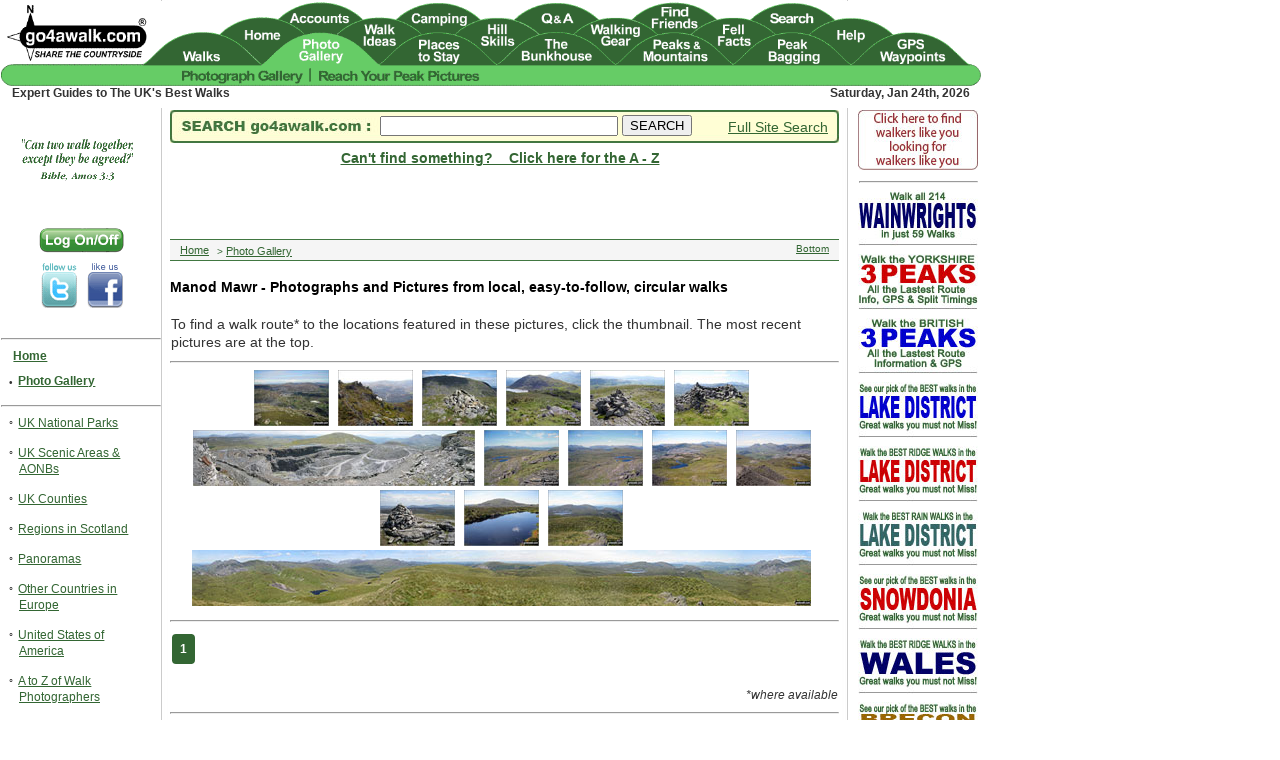

--- FILE ---
content_type: text/html; charset=UTF-8
request_url: https://www.go4awalk.com/userpics/mountain-photos-england-wales.php?mountain=11461
body_size: 33355
content:
<!DOCTYPE html>
<html lang="en">
<head>
<meta charset="UTF-8">
<title>Manod Mawr - Photographs and Pictures from local, easy-to-follow, circular walks</title>
<meta name="description" content="Photographs and Pictures taken from local walks of, on, or from Manod Mawr submitted by your fellow go4awalkers">
<link rel="canonical" href="https://www.go4awalk.com/userpics/mountain-photos-england-wales.php?mountain=11461">
<meta name="pragma" content="no-cache">
<meta name="author" content="go4awalk.com">
<meta name="copyright" content="TMDH Limited &copy; 2000-2026. All rights reserved.">
<meta name="format-detection" content="telephone=no">
<meta name="robots" content="noindex, follow">
<meta name="revisit-after" content="7 days">
<meta name="document-rights" content="Copyrighted Work">
<meta name="cache-control" content="no-cache">
<meta http-equiv="Content-Type" content="text/html; charset=UTF-8">
<link rel="apple-touch-icon" sizes="180x180" href="https://www.go4awalk.com/apple-touch-icon.png">
<link rel="icon" type="image/png" sizes="32x32" href="https://www.go4awalk.com/favicon-32x32.png">
<link rel="icon" type="image/png" sizes="16x16" href="https://www.go4awalk.com/favicon-16x16.png">
<link rel="manifest" href="https://www.go4awalk.com/site.webmanifest">
<link href="https://www.go4awalk.com/go4awalk_desktop.css" rel="stylesheet">
<link href="https://www.go4awalk.com/css/modal_logon.css" rel="stylesheet">
<script src="https://www.go4awalk.com/jscript/validate_logon_form.js"></script>
<script src="https://www.go4awalk.com/jscript/gmaps/jquery.js?ver=1.12.4"></script>
<script src="https://www.go4awalk.com/jscript/footer.js"></script>
<script src="https://www.go4awalk.com/jscript/contributions.js"></script>
</head>
<body>
<div id="body" class="mainbody">
<div id="bodytext" class="mainbodytext">

<article>

<h1>Manod Mawr - Photographs and Pictures from local, easy-to-follow, circular walks</h1>
<p>To find a walk route* to the locations featured in these pictures, click the thumbnail. The most recent pictures are at the top.</p>
<hr>

<div>
<p class='textcentre'>
<a href='https://www.go4awalk.com/userpics/martintalbot20.php' target='_blank'><img src='https://www.go4awalk.com/walkphotos_thumbs/martintalbot20.jpg' width = '75'; alt='Blaenau Ffestiniog with Manod Mawr beyond from the summit of Moel-yr-hydd' class='thumbnail'></a> &nbsp; 

<a href='https://www.go4awalk.com/userpics/geraldmurphy28.php' target='_blank'><img src='https://www.go4awalk.com/walkphotos_thumbs/geraldmurphy28.jpg' width = '75'; alt='Sheep safely grazing on Allt-fawr (Moelwyns) with Moel Penamnen and Manod Mawr across the valley in the distance' class='thumbnail'></a> &nbsp; 

<a href='https://www.go4awalk.com/userpics/dafyddmorgan61.php' target='_blank'><img src='https://www.go4awalk.com/walkphotos_thumbs/dafyddmorgan61.jpg' width = '75'; alt='Manod Mawr from Manod Bach summit cairn' class='thumbnail'></a> &nbsp; 

<a href='https://www.go4awalk.com/userpics/dafyddmorgan60.php' target='_blank'><img src='https://www.go4awalk.com/walkphotos_thumbs/dafyddmorgan60.jpg' width = '75'; alt='Manod Bach from Manod Mawr' class='thumbnail'></a> &nbsp; 

<a href='https://www.go4awalk.com/userpics/dafyddmorgan59.php' target='_blank'><img src='https://www.go4awalk.com/walkphotos_thumbs/dafyddmorgan59.jpg' width = '75'; alt='Manod Mawr summit' class='thumbnail'></a> &nbsp; 

<a href='https://www.go4awalk.com/userpics/dafyddmorgan58.php' target='_blank'><img src='https://www.go4awalk.com/walkphotos_thumbs/dafyddmorgan58.jpg' width = '75'; alt='Manod Mawr summit shelter' class='thumbnail'></a> &nbsp; 

<a href='https://www.go4awalk.com/userpics/dafyddmorgan57.php' target='_blank'><img src='https://www.go4awalk.com/walkphotos_thumbs/dafyddmorgan57.jpg' width = '282'; alt='Manod Mawr beyond the huge Graig-ddu Slate Quarry from Manod Mawr (North Top)' class='thumbnail'></a> &nbsp; 

<a href='https://www.go4awalk.com/userpics/dafyddmorgan56.php' target='_blank'><img src='https://www.go4awalk.com/walkphotos_thumbs/dafyddmorgan56.jpg' width = '75'; alt='The Carneddau & Carnedd Moel Siabod (on horizon), Moel Penamnen (left) and Llyn Newydd & Llyn Bowydd (mid distance ) from Manod Mawr (North Top)' class='thumbnail'></a> &nbsp; 

<a href='https://www.go4awalk.com/userpics/dafyddmorgan55.php' target='_blank'><img src='https://www.go4awalk.com/walkphotos_thumbs/dafyddmorgan55.jpg' width = '75'; alt='Mount Snowdon (Yr Wyddfa) & Y Lliwedd (left) and The Glyderau - Glyder Fach, Glyder Fawr & Tryfan (centre) and Carnedd Moel Siabod (right) with Moel Penamnen and Llyn Newydd & Llyn Bowydd (mid distance right) from the summit of Manod Mawr (North Top)' class='thumbnail'></a> &nbsp; 

<a href='https://www.go4awalk.com/userpics/dafyddmorgan54.php' target='_blank'><img src='https://www.go4awalk.com/walkphotos_thumbs/dafyddmorgan54.jpg' width = '75'; alt='Llyn Du-bach & Maen-offeren Quarry (foreground) with Allt-fawr, Moel Druman, Ysgafel Wen in the distance and Yr Aran, Mount Snowdon (Yr Wyddfa) and Y Lliwedd on the horizon from the summit of Manod Mawr (North Top)' class='thumbnail'></a> &nbsp; 

<a href='https://www.go4awalk.com/userpics/dafyddmorgan53.php' target='_blank'><img src='https://www.go4awalk.com/walkphotos_thumbs/dafyddmorgan53.jpg' width = '75'; alt='Moelwyn Bach, Craigysgafn, Moelwyn Mawr, Allt-fawr and Moel Druman from Manod Mawr (North Top) summit' class='thumbnail'></a> &nbsp; 

<a href='https://www.go4awalk.com/userpics/dafyddmorgan52.php' target='_blank'><img src='https://www.go4awalk.com/walkphotos_thumbs/dafyddmorgan52.jpg' width = '75'; alt='Manod Mawr (North Top) summit cairn' class='thumbnail'></a> &nbsp; 

<a href='https://www.go4awalk.com/userpics/dafyddmorgan51.php' target='_blank'><img src='https://www.go4awalk.com/walkphotos_thumbs/dafyddmorgan51.jpg' width = '75'; alt='Manod Mawr (North Top) from Foel-fras (Moelwyns)' class='thumbnail'></a> &nbsp; 

<a href='https://www.go4awalk.com/userpics/dafyddmorgan48.php' target='_blank'><img src='https://www.go4awalk.com/walkphotos_thumbs/dafyddmorgan48.jpg' width = '75'; alt='Manod Mawr (North Top), Manod Mawr and Manod Bach from Moel Penamnen' class='thumbnail'></a> &nbsp; 

<a href='https://www.go4awalk.com/userpics/dafyddmorgan43.php' target='_blank'><img src='https://www.go4awalk.com/walkphotos_thumbs/dafyddmorgan43.jpg' width = '619'; alt='360 degree view from Moel Penamnen summit featuring (from left to right): The Moelwyns - Moelwyn Bach, Craigysgafn & Moelwyn Mawr, Allt-fawr, Moel Druman & Ysgafell Wen, Moel Farlwyd (foreground above/left of blue lake), Yr Aran (pointed peak above Moel Farlwyd), Mount Snowdon (Yr Wyddfa) & Y Lliwedd, The Glyderau - Glyder Fach, Glyder Fawr & Tryfan, Carnedd Moel Siabod, Y Ro Wen, Foel-fras (Moelwyns), Manod Mawr (above two light blue lakes) and The Arenigs - Arenig Fawr & Arenig Fach.' class='thumbnail'></a> &nbsp; 

</p>

<hr>

<ul class="pagination">
	
	
		
	<li class="currentpage"><a href="https://www.go4awalk.com/userpics/mountain-photos-england-wales.php?mountain=11461?page=1">1</a></li>

		
	
		
	
</ul>

</div>
<div>
<p class='textright'><em>*where available</em></p></div>
</article>

<!--ZOOMSTOP-->

<div id="breadcrumbtopgraphic" class="breadcrumbtopgraphic">
<img src="https://www.go4awalk.com/pics/breadcrumb_bkground.gif" alt="Breadcrumb Navigation" width="669" height="22">
<div id="breadcrumbtext" class="breadcrumbtext">
<p class="breadcrumbs"><a class="breadcrumbs" href="https://www.go4awalk.com/" target="_top"><span class="breadcrumb_link">Home</span></a>  &gt; <a href="https://www.go4awalk.com/photo-gallery.php" target="_top"><span class="breadcrumb_link">Photo Gallery</span></a> </p>
<div id="breadcrumbtopbottom" class="breadcrumbtopbottom">
<p class="breadcrumbtopbottom"><a class="breadcrumbs" href="https://www.go4awalk.com/userpics/mountain-photos-england-wales.php?mountain=11461#pagebottom"><span class="breadcrumbtopbottom">Bottom</span></a></p>
</div></div></div>
<!-- bottom ads //-->

<hr>
<div id="zone1bottomad" style="position:relative; left:95px; top:0px; width:470px; z-index:1">
<script async src="https://pagead2.googlesyndication.com/pagead/js/adsbygoogle.js?client=ca-pub-1452869793704806"
     crossorigin="anonymous"></script>
<!-- 468x60_googlead -->
<ins class="adsbygoogle"
     style="display:inline-block;width:468px;height:60px"
     data-ad-client="ca-pub-1452869793704806"
     data-ad-slot="6407943213"></ins>
<script>
(adsbygoogle = window.adsbygoogle || []).push({});
</script>
</div>
<hr>
<div class="sharethis-inline-share-buttons"></div>
<br>
<div id="breadcrumbbottomgraphic" class="breadcrumbbottomgraphic">
<img src="https://www.go4awalk.com/pics/breadcrumb_bkground.gif" alt="Breadcrumb Navigation" width="668" height="22">
<div id="breadcrumbbottomtext" class="breadcrumbbottomtext">
<p class="breadcrumbs"><a class="breadcrumbs" href="https://www.go4awalk.com/" target="_top"><span class="breadcrumb_link" id="pagebottom">Home</span></a>  &gt; <a href="https://www.go4awalk.com/photo-gallery.php" target="_top"><span class="breadcrumb_link">Photo Gallery</span></a> </p>
<div id="breadcrumbsbottom" class="breadcrumbsbottom">
<p class="breadcrumbtopbottom"><a class="breadcrumbs" href="https://www.go4awalk.com/userpics/mountain-photos-england-wales.php?mountain=11461#pagetop"><span class="breadcrumbtopbottom">Top</span></a></p>
</div></div></div>
<!--ZOOMSTOP-->
<div id="footer" class="footer">
<p>To contribute to go4awalk.com or to contact us about anything at all - see <a href="https://www.go4awalk.com/talk-to-us.php" rel="help" target="_top">Talk To Us</a>.</p>
<p>For help see <a href="https://www.go4awalk.com/help.php" rel="help" target="_top">Help</a>.</p>
<p>go4awalk.com and go4awalk.co.uk are registered trademarks of TMDH Limited.<br>
Copyright &copy; 2000-2026 TMDH Limited. All rights reserved.</p>
<p><a class='footer' href='https://www.go4awalk.com/legal/copyright.php' target='_top'>Copyright</a> <a class='footer' href='https://www.go4awalk.com/legal/terms.php' target='_top'>Terms &amp; Conditions</a> <a class='footer' href='https://www.go4awalk.com/legal/privacy.php' target='_top'>Privacy Statement</a></p>
<hr>
<p>
<a class="footer" href="https://www.go4awalk.com/contents/a-z_0-9.php" target="_top">A&nbsp;-&nbsp;Z</a>
<a class="footer" href="https://www.go4awalk.com/walks.php" target="_top">Walks</a>
<a class="footer" href="https://www.go4awalk.com/" target="_top">Home</a>
<a class="footer" href="https://www.go4awalk.com/logon_2018/register.php" target="_top">Log On/Accounts</a>
<a class="footer" href="https://www.go4awalk.com/photo-gallery.php" target="_top">Photo Gallery</a>
<a class="footer" href="https://www.go4awalk.com/walk-ideas-and-collections.php" target="_top">Walk&nbsp;Ideas&nbsp;and&nbsp;Collections</a>
<a class="footer" href="https://www.go4awalk.com/fell-facts.php" target="_top">Fell&nbsp;Facts</a>
<a class="footer" href="https://www.go4awalk.com/hill-skills-and-navigation.php" target="_top">Hill&nbsp;Skills</a>
<a class="footer" href="https://www.go4awalk.com/ask.php" target="_top">Walking&nbsp;Questions&nbsp;and&nbsp;Answers</a>
<a class="footer" href="https://www.go4awalk.com/the-bunkhouse/your-walking-stories.php" target="_top">Your&nbsp;Stories</a>
<a class="footer" href="https://www.go4awalk.com/the-bunkhouse/walking-news-and-discussions.php" target="_top">News</a>
<a class="footer" href="https://www.go4awalk.com/the-bunkhouse/competitions.php"  target="_top">Competitions</a>
<a class="footer" href="https://www.go4awalk.com/product-reviews.php" target="_top">Product&nbsp;Reviews/Gear&nbsp;Tests</a>
<a class="footer" href="https://www.go4awalk.com/product-reviews/walking-gear-guides.php" target="_top">Walking&nbsp;Gear&nbsp;Guides</a>
<a class="footer" href="https://www.go4awalk.com/uk-mountains-and-hills.php" target="_top">Peaks&nbsp;and&nbsp;Mountains</a>
<a class="footer" href="https://www.go4awalk.com/peak-bagging.php" target="_top">Peak&nbsp;Bagging</a>
<a class="footer" href="https://www.go4awalk.com/walking-groups-and-new-walking-friends/new-walk-friends.php?pageno=1" target="_top">Find&nbsp;New&nbsp;Walking&nbsp;Friends</a>
<a class="footer" href="https://www.go4awalk.com/camping.php" target="_top">Camping</a>
<a class="footer" href="https://www.go4awalk.com/gps-waypoint-walks.php" target="_top">GPS&nbsp;Waypoints&nbsp;for&nbsp;Walking</a>
<a class="footer" href="https://www.go4awalk.com/contents/index.php" rel="help" target="_top">Contents</a>
<a class="footer" href="https://www.go4awalk.com/search/index.php" target="_top">Walk&nbsp;Search</a>
<a class="footer" href="https://www.go4awalk.com/talk-to-us.php" rel="help" target="_top">Talk&nbsp;To&nbsp;Us</a>
<a class="footer" href="https://www.go4awalk.com/help.php" rel="help" target="_top">go4awalk.com&nbsp;Help</a>
<a class="footer" href="https://www.go4awalk.com/walksamples/free_sample_walks.php" rel="help" target="_top">Free&nbsp;Example&nbsp;Walks</a>
<a class="footer" href="https://www.go4awalk.com/talk-to-us/newsletter.php" rel="help" target="_top">Newsletter</a></p>
<a style="display:none" href="https://example.com/blackhole/" title="Do NOT follow this link or you will be banned from the site!">www.go4awalk.com</a>

<p>&nbsp;</p>
<p>&nbsp;</p>
<p>&nbsp;</p>
<p>&nbsp;</p><img src="https://www.go4awalk.com/jscript/id.gif" width="1" height="1" alt="id"> 
<script src="https://www.go4awalk.com/jscript/userid.js"></script>
</div>
<!--ZOOMRESTART-->

</div></div>  
<div id="leftmenutop" class="leftmenutop" >
<div align="center"><div id='poetry' style='text-align:center'>
<script src='https://www.go4awalk.com/jscript/poetry.js'></script>
</div></div>

<div id="leftmenulogon" class="leftmenulogon">

<div id='myBtn' style='text-align:center;'><button onclick="document.getElementById('id01').style.display='block'" style='width:auto; z-index:1000;' class='logonbtn'><img src='https://www.go4awalk.com/pics/logon_logoff_green.gif' alt='Log On/Off Button'></button></div>
  
<div id='id01' class='modal-hide'>
	<form class='modal-content animate' action='https://www.go4awalk.com/userpics/mountain-photos-england-wales.php?mountain=11461' method='post'>
    <div class='imgcontainer'>
      <span class='close' onclick='document.getElementById('id01').style.display='none' title='Close Modal'>&times;</span>
      <img src='https://www.go4awalk.com/pics/logos/go4awalk_logo_100x51.jpg' alt='go4awalk.com'>
    </div>

    <div class='logoncontainer'>
    	<h2>Log On</h2>
		<p><label id='uname'><strong>Your Account Email</strong></label></p>
    	<p><input id='email' name='email' placeholder='email' type='text' class='logoninputbox'></p>

		<p><label id='psw'><strong>Your Account Password</strong></label></p>
		<p><input id='password' type='password' name='password' placeholder='Enter Your Password' class='logoninputbox'></p>
	
		<p><label class='see_password_container'>
		<input type='checkbox' onclick='myFunction()'><span class='see_password_checkmark'> &nbsp;&nbsp;&nbsp;&nbsp;&nbsp;&nbsp;&nbsp;&nbsp;See/Show&nbsp;Password</span></label></p>

		<script>
		function myFunction() {
    	var x = document.getElementById('password');
    	if (x.type === 'password') {
        	x.type = 'text';
    	} else {
        	x.type = 'password';
    	}
		}
		</script>


        
      	<p><input name='logon' type='submit' value=' Log On '></p>
		
		<p>Sorry, but your browser does not appear to be accepting our cookies.</p>
          			 		 <p>Cookies must be enabled for you to Log On successfully.</p>
          			 		 <p>See <a href='https://www.go4awalk.com/help/faqs/faqs_loggingon.php' target='_top'><strong>Help &gt; FAQs - Logging On</strong></a> for details on how to enable cookies in your browser.</p>
	<p>For help logging on, see <br><a href='https://www.go4awalk.com/help/faqs/faqs_loggingon.php' rel='help' target='new'><strong>Help &gt; FAQs &gt; Logging On</strong></a>.</p>
	
	</div>

    <div class='logoncontainer' style='background-color:#f1f1f1'>
      <p>Forgotten your Password?</p>
	  <p><a href='https://www.go4awalk.com/talk-to-us/password-hints.php' rel='help'>Get a Password Hint/Reminder</a></p>
	  <p>Want to change your details?</p>
	  <p>See <a href='https://www.go4awalk.com/help/faqs/faqs_passwords.php' rel='help'>FAQs - Passwords</a></p>
	  <p>&nbsp;</p>
	  <p><a href='https://www.go4awalk.com/logon_2018/register.php' target='_self'><strong>Register</strong></a></p>
	  <p><a href='https://www.go4awalk.com/logon_2018/thebenefits.php' target='_self'>How it works</a></p>
	<p>&nbsp;</p>
	  <p>To close this message click anywhere outside this window</p>
	  <p>*Since this page was last <a href='https://www.go4awalk.com/userpics/mountain-photos-england-wales.php?mountain=11461' target='_self'>refreshed</a></p>
				   
	</div>
  </form>
  </div>
<script>
	// Get the modal
var modal = document.getElementById('id01');
	
	// Get the element that closes the modal
var span = document.getElementsByClassName("close")[0];
	
	// When the user clicks on (x), close the modal
span.onclick = function() {
    modal.style.display = "none";
}

	// When the user clicks anywhere outside of the modal, close it
window.onclick = function(event) {
    if (event.target == modal) {
        modal.style.display = "none";
    }
}
</script>
	
<div style='text-align:center;'>
<a class="leftmenu" href="https://twitter.com/" target="_blank" rel="noopener"><img src="https://www.go4awalk.com/pics/twitter-follow.png" alt="Follow go4awalk.com on Twitter" id="twitter" width="36" height="45" style="margin-right:2px"></a>  

<a class="leftmenu" href="https://www.facebook.com/pages/go4awalkcom/57913823827" target="_blank" rel="noopener"><img src="https://www.go4awalk.com/pics/facebook-follow.png" id="facebook" width="36" height="45" alt="Follow go4awalk.com on Facebook" title="Follow go4awalk.com on Facebook" style="margin-left:2px"></a>

</div>
<br><hr>

<!--ZOOMSTOP-->
<span class='menuitem'><a class='leftmenu' href="https://www.go4awalk.com/" target="_top"><strong>Home</strong></a></span>
<p class="menuitemindent">&#8226; <a class="leftmenu" href="https://www.go4awalk.com/photo-gallery.php" target="_top"><strong>Photo Gallery</strong></a></p><hr>
<p class='menuitemindent'>&#176; <a class='leftmenu' href='https://www.go4awalk.com/userpics/uk-national-parks.php' target='_top'>UK National Parks</a></p><p class='menuitemindent'>&#176; <a class='leftmenu' href='https://www.go4awalk.com/userpics/uk-scenic-areas-and-aonbs.php' target='_top'>UK Scenic Areas &amp; AONBs</a></p><p class='menuitemindent'>&#176; <a class='leftmenu' href='https://www.go4awalk.com/userpics/countiesuk.php' target='_top'>UK Counties</a></p><p class='menuitemindent'>&#176; <a class='leftmenu' href='https://www.go4awalk.com/userpics/scotland-regions.php' target='_top'>Regions in Scotland</a></p><p class='menuitemindent'>&#176; <a class='leftmenu' href='https://www.go4awalk.com/userpics/panoramic-photos.php' target='_top'>Panoramas</a></p><p class='menuitemindent'>&#176; <a class='leftmenu' href='https://www.go4awalk.com/userpics/countries-europe.php' target='_top'>Other Countries in Europe</a></p><p class='menuitemindent'>&#176; <a class='leftmenu' href='https://www.go4awalk.com/userpics/usa.php' target='_top'>United States of America</a></p><p class='menuitemindent'>&#176; <a class='leftmenu' href='https://www.go4awalk.com/userpics/a-to-z-of-photographers.php' target='_top'>A to Z of Walk Photographers</a></p><p class='menuitemindent'>&#176; <a class='leftmenu' href='https://www.go4awalk.com/userpics/photos-by-month.php' target='_top'>Walk Photographs listed by month published</a></p><p class='menuitemindent'>&#176; <a class='leftmenu' href='https://www.go4awalk.com/userpics/reach-your-peak/ryparchive.php' target='_top'>Reach Your Peak Photos</a></p>
<hr>

<p class='menuitem'><a class='leftmenu_footer' href='https://www.go4awalk.com/help.php' rel='help' target='_top'><strong>Help</strong></a></p>
	<p class='menuitem'><a class='leftmenu_footer' href='https://www.go4awalk.com/logon_2018/register.php' rel='help' target='_top'><strong>Register</strong></a></p>
	<p class='menuitem'><a class='leftmenu_footer' href='https://www.go4awalk.com/search/index.php' rel='help' target='_top'><strong>Search</strong></a></p>
	<p class='menuitem'><a class='leftmenu_footer' href='https://www.go4awalk.com/talk-to-us.php' rel='help' target='_top'><strong>Contact Us</strong></a></p>
	<p class='menuitem'><a class='leftmenu_footer' href='https://www.go4awalk.com/walksamples/free_sample_walks.php' rel='help' target='_top'><strong>Free Example Walks</strong></a></p>
	<p class='menuitem'><a class='leftmenu_footer' href='https://www.go4awalk.com/talk-to-us/newsletter.php' rel='help' target='_top'><strong>Newsletter</strong></a></p>
	<p class='menuitem'><a class='leftmenu_footer' href='https://www.go4awalk.com/advertising-and-sponsorship.php' rel='help' target='_top'><strong>Advertising &amp; Sponsorship Opportunities</strong></a></p>
	<p class='menuitem'><a class='leftmenu_footer' href='https://www.go4awalk.com/about-go4awalk.php' rel='help' target='_top'><strong>About go4awalk.com</strong></a></p>
	<hr>
</div></div>
<!--ZOOMSTOP-->
<div id="rightmenutop" class="rightmenutop">

<div style='text-align:center; z-index:0'>
<a href="https://www.go4awalk.com/walking-groups-and-new-walking-friends.php" target="_top"><img src="https://www.go4awalk.com/phpads/120x60/findafriend120x60_09.jpg" alt="Find new Friends to go walking with"></a>
<hr style="width:85%;text-align:center;">
</div> 


<!--/* Zone_5.1 */-->
<div id='Zone_5.1' style='text-align:center'>
<p class='rightads'><a href='https://www.go4awalk.com/walk-ideas-and-collections/the-wainwrights/walk-the-wainwrights-in-59-walks.php' target='_top'><img src='https://www.go4awalk.com/phpads/120x60/wainwrights_120x60.jpg' alt='Walk all 214 Wainwrights in just 59 Walks. Download GPS Waypoints - Great Walks you must not miss!'></a></p><p class='rightads'><a href='https://www.go4awalk.com/walk-ideas-and-collections/the-yorkshire-three-peaks.php' target='_top'><img src='https://www.go4awalk.com/phpads/120x60/yorkshire3peaks_120x60.jpg' alt='Walk The Yorkshire Three Peaks Challenge Walk - All the Latest Route Information, GPS Waypoints and Split Times to keep you on Schedule'></a></p><p class='rightads'><a href='https://www.go4awalk.com/ask/britishthreepeaks.php' target='_top'><img src='https://www.go4awalk.com/phpads/120x60/british3peaks_120x60.jpg' alt='Walk The British Three Peaks Challenge Walk - All the Latest Route Information and GPS Waypoints'></a></p><p class='rightads'><a href='https://www.go4awalk.com/walk-ideas-and-collections/the-best-walks/the-lake-district.php' target='_top'><img src='https://www.go4awalk.com/phpads/120x60/lakeland-best-walks_120x60.jpg' alt='See our pick of The Best Walks in The Lake District - Great Walks you must not miss!'></a></p><p class='rightads'><a href='https://www.go4awalk.com/walk-ideas-and-collections/the-best-walks/the-lake-district-ridge-walks.php' target='_top'><img src='https://www.go4awalk.com/phpads/120x60/lakeland-ridge-walks_120x60.jpg' alt='Walk our pick of the Best Lake District Ridge Walks - Great Walks you must not miss!'></a></p><p class='rightads'><a href='https://www.go4awalk.com/walk-ideas-and-collections/the-best-walks/the-lake-district-in-the-rain.php' target='_top'><img src='https://www.go4awalk.com/phpads/120x60/lakeland-rain-walks_120x60.jpg' alt='Walk our pick of the Best Lake District Walks to do in the rain - Great Walks you must not miss!'></a></p><p class='rightads'><a href='https://www.go4awalk.com/walk-ideas-and-collections/the-best-walks/snowdonia.php' target='_top'><img src='https://www.go4awalk.com/phpads/120x60/snowdonia-walks_120x60.jpg' alt='Walk our pick of The Best Walks in Snowdonia - Great Walks you must not miss!'></a></p><p class='rightads'><a href='https://www.go4awalk.com/walk-ideas-and-collections/the-best-walks/ridge-walks-in-wales.php' target='_top'><img src='https://www.go4awalk.com/phpads/120x60/wales-ridge-walks_120x60.jpg' alt='Walk our pick of The Best Ridge Walks in Wales - Walks you must not miss!'></a></p><p class='rightads'><a href='https://www.go4awalk.com/walk-ideas-and-collections/the-best-walks/the-brecon-beacons.php' target='_top'><img src='https://www.go4awalk.com/phpads/120x60/brecon-beacons-walks_120x60.jpg' alt='Walk our pick of The Best Walks in The Brecon Beacons - Great Walks you must not miss!'></a></p><p class='rightads'><a href='https://www.go4awalk.com/walk-ideas-and-collections/the-best-walks/the-yorkshire-dales.php' target='_top'><img src='https://www.go4awalk.com/phpads/120x60/yorkshire-dales-walks_120x60.jpg' alt='Walk our pick of The Best Walks in The Yorkshire Dales - Walks you must not miss!'></a></p><p class='rightads'><a href='https://www.go4awalk.com/walk-ideas-and-collections/the-best-walks/the-peak-district.php' target='_top'><img src='https://www.go4awalk.com/phpads/120x60/peak-district-walks_120x60.jpg' alt='Walk our pick of The Best Walks in The Peak District - Walks you must not miss!'></a></p><p class='rightads'><a href='https://www.go4awalk.com/walk-ideas-and-collections/the-best-walks/the-forest-of-bowland.php' target='_top'><img src='https://www.go4awalk.com/phpads/120x60/forest-of-bowland-walks_120x60.jpg' alt='Walk our pick of The Best Walks in The Forest of Bowland - Walks you must not miss!'></a></p><p class='rightads'><a href='https://www.go4awalk.com/walk-ideas-and-collections/the-best-walks/shropshire.php' target='_top'><img src='https://www.go4awalk.com/phpads/120x60/shropshire-walks_120x60.jpg' alt='Walk our pick of The Best Walks in Shropshire - Walks you must not miss!'></a></p><p class='rightads'><a href='https://www.go4awalk.com/walk-ideas-and-collections/the-best-walks/cheshire.php' target='_top'><img src='https://www.go4awalk.com/phpads/120x60/cheshire-walks_120x60.jpg' alt='Walk our pick of The Best Walks in Cheshire - Walks you must not miss!'></a></p><p class='rightads'><a href='https://www.go4awalk.com/walk-ideas-and-collections/the-best-walks/lancashire.php' target='_top'><img src='https://www.go4awalk.com/phpads/120x60/lancashire-walks_120x60.jpg' alt='Walk our pick of The Best Walks in Lancashire - Walks you must not miss!'></a></p><p class='rightads'><a href='https://www.go4awalk.com/peak-bagging.php' target='_top'><img src='https://www.go4awalk.com/phpads/120x60/peak-bagging_120x60.jpg' alt='Not sure where to walk next? Try Peak Bagging - Great Walks you must not miss!'></a></p><p class='rightads'><a href='https://www.go4awalk.com/walks/national-trail-and-long-distance-path-walks.php' target='_top'><img src='https://www.go4awalk.com/phpads/120x60/national-trail_120x60.jpg' alt='Not sure where to walk next? Walk part of a National Trail - Great Walks you must not miss!'></a></p><p class='rightads'><a href='https://www.go4awalk.com/gps-waypoint-walks.php' target='_top'><img src='https://www.go4awalk.com/phpads/120x60/longpath_gps120x60.jpg' alt='Walks with Downloadable and Uploadable GPS Waypoint Data'></a></p></div>




<div style='text-align:center'><p class='rightads'><a href="https://www.go4awalk.com/product-reviews.php" target="_top">
<img src="https://www.go4awalk.com/phpads/120x60/go4awalk-independent-product-reviews.jpg" alt="Walking Kit and Gear Tested by Walkers"></a></p>
</div>


</div>
<!--ZOOMRESTART-->
<a id="pagetop"></a>
<div id="navbar" class="navbar" style="z-index:0">


<img src="https://www.go4awalk.com/navbars/170.gif" width="980" height="85" usemap="#go4awalk_photos" id="go4awalk_photos" alt="go4awalk Navigational Hills - Photo Gallery" >
<map name="go4awalk_photos">
	
	<area shape="rect" coords="317,68,477,82" href="https://www.go4awalk.com/userpics/reach-your-peak/ryparchive.php" target="_self" alt="Reach Your Peak Walking and Hiking Photos">

	<area shape="rect" coords="181,68,302,82" href="https://www.go4awalk.com/photo-gallery.php" target="_self" alt="Walking and Hiking Photo Gallery">


  	<area shape="poly" coords="218,33,243,18,261,16,279,18,304,33,292,36,262,65,233,39" href="https://www.go4awalk.com/" target="_top" alt="go4awalk.com Home">

    <area shape="poly" coords="335,33,360,18,378,16,396,18,423,36,409,36,379,65,350,39" href="https://www.go4awalk.com/walk-ideas-and-collections.php" target="_top" alt="Walk Ideas and Collections">

    <area shape="poly" coords="453,33,478,18,496,16,514,18,541,36,527,36,497,65,468,39" href="https://www.go4awalk.com/hill-skills-and-navigation.php" target="_top" alt="Navigation Skills, What to Wear and What to Take with you when Walking and Hiking in the UK">

    <area shape="poly" coords="572,33,597,18,615,16,633,18,660,36,646,36,616,65,587,39" href="https://www.go4awalk.com/product-reviews.php" target="_top" alt="UK Walking and Hiking Gear and Gear Tests">

    <area shape="poly" coords="689,33,714,18,732,16,750,18,777,36,763,36,733,65,704,39" href="https://www.go4awalk.com/fell-facts.php" target="_top" alt="Fell Facts">

    <area shape="poly" coords="807,33,832,18,850,16,868,18,895,36,881,36,851,65,822,39" href="https://www.go4awalk.com/help.php" target="_top" alt="go4awalk.com Help">

    
    <area shape="poly" coords="143,64,261,64,243,47,231,38,203,30,175,37,160,48" href="https://www.go4awalk.com/walks.php" target="_self" alt="Walk Route Maps">
    
	<area shape="poly" coords="261,64,379,64,361,47,349,38,321,30,293,37,278,48" href="https://www.go4awalk.com/photo-gallery.php" target="_self" alt="UK Walking and Hiking Photo Gallery">
	
    <area shape="poly" coords="379,64,497,64,479,47,467,38,439,30,411,37,396,48" href="https://www.go4awalk.com/accommodation.php" target="_self" alt="Cottages and Accommodation for Walking and Hiking in the UK">
	
  	<area shape="poly" coords="496,64,614,64,596,47,584,38,556,30,528,37,513,48" href="https://www.go4awalk.com/the-bunkhouse.php" target="_self" alt="UK Walking and Hiking Bunkhouse">
	
  	<area shape="poly" coords="615,64,733,64,715,47,703,38,675,30,647,37,632,48" href="https://www.go4awalk.com/uk-mountains-and-hills.php" target="_self" alt="UK Mountains and Hills">
	
  	<area shape="poly" coords="732,64,850,64,832,47,820,38,792,30,764,37,749,48" href="https://www.go4awalk.com/peak-bagging.php" target="_self" alt="Peak Bagging">
	
  	<area shape="poly" coords="850,64,968,64,950,47,938,38,910,30,882,37,867,48" href="https://www.go4awalk.com/gps-waypoint-walks.php" target="_self" alt="GPS Waypoints for Walking and Hiking in the UK">
    
    
    <area shape="poly" coords="277,17,297,5,318,0,343,5,363,18,334,34,318,30,304,34" href="https://www.go4awalk.com/logon_2018/register.php" target="_self" alt="Log On and Accounts">
    
  	<area shape="poly" coords="394,17,414,5,435,0,460,5,480,18,451,34,435,30,421,34" href="https://www.go4awalk.com/camping.php" target="_self" alt="Camping">
    
  	<area shape="poly" coords="513,17,533,5,554,0,579,5,599,18,570,34,554,30,540,34" href="https://www.go4awalk.com/ask.php" target="_self" alt="UK Walking and Hiking Questions and Answers">
    
  	<area shape="poly" coords="630,17,650,5,671,0,696,5,716,18,687,34,671,30,657,34" href="https://www.go4awalk.com/walking-groups-and-new-walking-friends.php" target="_self" alt="Find new UK Walking and Hiking Friends">
    
    <area shape="poly" coords="748,17,768,5,789,0,814,5,834,18,805,34,789,30,775,34" href="https://www.go4awalk.com/search/index.php" target="_self" alt="Search go4awalk.com">
	
    
</map>
<div id="navbyline" class="navbyline">
<p class="datetextleft">Expert Guides to The UK&#39;s Best Walks</p>
</div>

<div id="navdate" class="navdate">
<p class="datetextright">
Saturday, Jan 24th, 2026</p>
</div></div>

<div id="searchbox" style="position:absolute; left:170px; top:110px; width:370px; z-index:0">
<img src="https://www.go4awalk.com/pics/searchbox/searchbox-go4awalk.jpg" alt="Home Page Search Box Graphic" width="669" height="33">
</div>

<div id="searchboxform" style="position:absolute; left:380px; top:115px; width:600px; z-index:0">
<form action="https://www.go4awalk.com/search/search_go4awalk_site.php" method="get" name="searchterm" target="_top" id="searchterm">
<input name="searchterm" type="text" size="32" maxlength="100" class="searchbox">
<input type="submit" name="Submit" value="SEARCH">
</form>
</div>

<div id="sitesearch" style="position:absolute; left:678px; top:118px; width:200px; z-index:0; text-align: center;"><a href="https://www.go4awalk.com/search/index.php" target="_top">Full Site Search</a></div>

<div id="atozlink" style="position:absolute; left:265px; top:149px; width:470px; z-index:0">
<p class="searchatozlinktext"><a href="https://www.go4awalk.com/contents/a-z_0-9.php" target="_top"><span class="searchatozlinktext">Can't find something?&nbsp;&nbsp;&nbsp;&nbsp;Click here for the A - Z</span></a></p>
</div>


<!-- zone1 //-->

<div id="zone1topad" style="position:absolute; left:265px; top:172px; width:470px; z-index:0">
<script async src="https://pagead2.googlesyndication.com/pagead/js/adsbygoogle.js?client=ca-pub-1452869793704806"
     crossorigin="anonymous"></script>
<!-- 468x60_googlead -->
<ins class="adsbygoogle"
     style="display:inline-block;width:468px;height:60px"
     data-ad-client="ca-pub-1452869793704806"
     data-ad-slot="6407943213"></ins>
<script>
(adsbygoogle = window.adsbygoogle || []).push({});
</script>
</div>



--- FILE ---
content_type: text/html; charset=utf-8
request_url: https://www.google.com/recaptcha/api2/aframe
body_size: 267
content:
<!DOCTYPE HTML><html><head><meta http-equiv="content-type" content="text/html; charset=UTF-8"></head><body><script nonce="gSlLrkwhvhSyzrWVF4_huA">/** Anti-fraud and anti-abuse applications only. See google.com/recaptcha */ try{var clients={'sodar':'https://pagead2.googlesyndication.com/pagead/sodar?'};window.addEventListener("message",function(a){try{if(a.source===window.parent){var b=JSON.parse(a.data);var c=clients[b['id']];if(c){var d=document.createElement('img');d.src=c+b['params']+'&rc='+(localStorage.getItem("rc::a")?sessionStorage.getItem("rc::b"):"");window.document.body.appendChild(d);sessionStorage.setItem("rc::e",parseInt(sessionStorage.getItem("rc::e")||0)+1);localStorage.setItem("rc::h",'1769246052764');}}}catch(b){}});window.parent.postMessage("_grecaptcha_ready", "*");}catch(b){}</script></body></html>

--- FILE ---
content_type: text/css
request_url: https://www.go4awalk.com/go4awalk_desktop.css
body_size: 155878
content:
/*----------------------------- 
RESET STYLES 
-----------------------------*/

html, form, fieldset, p, div, h1, h2, h3, h4, h5, h6{  
    margin:0;  
    padding:0;
}  

hr {
    width: 100%;
}

hr.hr50 {
    width: 50%;
    margin-left: 135px;
    text-align: center;
}

hr.hr120 {
    width: 120px;
    text-align: center;
}

hr.bagged_top {
    overflow: visible; /* For IE */
    height: 30px;
    border-style: solid;
    border-color: black;
    border-width: 1px 0 0 0;
    border-radius: 20px;
}

hr.bagged {
    overflow: visible; /* For IE */
    height: 30px;
    border-style: solid;
    border-color: black;
    border-width: 1px 0 0 0;
    border-radius: 20px;
}

hr.bagged:before { /* Not really supposed to work, but does */
    display: block;
    content: "";
    height: 30px;
    margin-top: -31px;
    border-style: solid;
    border-color: black;
    border-width: 0 0 1px 0;
    border-radius: 20px;
}

hr.bagged_bottom { /* Not really supposed to work, but does */
    display: block;
    content: "";
    height: 30px;
    margin-top: -24px;
    border-style: solid;
    border-color: black;
    border-width: 0 0 1px 0;
    border-radius: 20px;
}

hr.cloud {
    border: 0;
    height: 0; /* Firefox... */
    box-shadow: 0 0 10px 1px black;
	width: 75%;
}
hr.cloud:after {  /* Not really supposed to work, but does */
    content: "\00a0";  /* Prevent margin collapse */
}

div.poetry {
	align: center;
  }

p {
	margin-bottom: 10px;
	margin-top: 0px;
	margin-left: 1px;
	margin-right: 1px;
	font-size: 14px;
	font-family: Verdana, Geneva, sans-serif;
	font-style: normal;
	line-height: 18px;
	font-weight: normal;
	font-variant: normal;
	text-transform: none;
	color: #333333;
	text-align: left;
}

ul {
	list-style-type: disc;
	margin-bottom: 10px;
	margin-top: 0px;
	margin-left: 1px;
	margin-right: 1px;
	font-size: 14px;
	font-family: Verdana, Geneva, sans-serif;
	font-style: normal;
	line-height: 18px;
	font-weight: normal;
	font-variant: normal;
	text-transform: none;
	color: #333333;
	text-align: left;
}

ol {
	margin-bottom: 10px;
	margin-top: 0px;
	margin-left: 1px;
	margin-right: 1px;
	font-size: 14px;
	font-family: Verdana, Geneva, sans-serif;
	font-style: normal;
	line-height: 18px;
	font-weight: normal;
	font-variant: normal;
	text-transform: none;
	color: #333333;
	text-align: left;
}

li {
	margin-bottom: 10px;
	margin-top: 0px;
	margin-left: 1px;
	margin-right: 1px;
	font-size: 14px;
	font-family: Verdana, Geneva, sans-serif;
	font-style: normal;
	line-height: 18px;
	font-weight: normal;
	font-variant: normal;
	text-transform: none;
	color: #333333;
	text-align: left;
}

blockquote {
	margin-bottom: 10px;
	margin-top: 0px;
	margin-left: 30px;
	margin-right: 30px;
	font-size: 14px;
	font-family: Verdana, Geneva, sans-serif;
	font-style: normal;
	line-height: 18px;
	font-weight: normal;
	font-variant: normal;
	text-transform: none;
	color: #333333;
	text-align: left;
}

.textrow {
    width: 100%;;
}

div.mainbody {
	position:absolute; left:170px; top:150px; width:750px;
}

div.mainbodytext {
	position:absolute; left:0px; top:119px; width:669px;
}

div.mainbodytext_IWS {
	position:absolute; left:0px; top:119px; width:830px;
}

div.zone1ad {
	position:absolute; left:265px; top:172px; width:470px; z-index: 2
}

div.sitesearch {
	position:absolute; left:678px; top:118px; width:200px; z-index: 3; text-align: center;
}

div.atozlink {
	position:absolute; left:265px; top:149px; width:470px; z-index: 1;
}

div.searchboxform {
	position: absolute;
	left: 320px;
	top: 115px;
	width: 450px;
	z-index: 1;
}

div.searchbox {
	position:absolute; left:170px; top:110px; width:370px; z-index: 1;
}

div.navbar {
	position:absolute; left:1px; top:1px; width:980px; z-index: -2;
}

div.navbar2019 {
	position:absolute; left:1px; top:1px; width:980px; z-index: -2;
}

div.navdate {
	position:absolute; left:770px; top:85px; width:200px; z-index: -2;
}

div.navbyline {
	position:absolute; left:10px; top:85px; width:500px; z-index: -2;
}

div.rightmenutop {
	position:absolute; background:#FFFFFF; left:848px; top:110px; width:140px; z-index: -1; 
}

div.leftmenutop {
	position:absolute; left:0px; top:110px; width:155px; z-index:1;
}

div.leftmenu_iws_top {
	position:absolute; left:-10px; top:10px; width:155px; z-index:-2;
}

div.leftmenulogon {
	position:absolute; left:1px; top:110px; width:160px; z-index:1;
}

div.leftmenu_iws_logon {
	position:absolute; left:-10px; top:110px; width:160px; z-index:100;
}

div.footer {
	position:relative; left:0px; top:10px; width:665px; z-index:1;
}

div.socialnetworking {
	position:relative; left:0px; top:0px; width:669px; z-index:1;
}

div.breadcrumbtopgraphic {
	position:absolute; left:0px; top:-30px; width:100px; z-index:1;
}

div.breadcrumbbottomgraphic {
	position:relative; left:0px; top:0px; width:669px; z-index:1;
}

div.breadcrumbbottomtext {
	position:absolute; left:0px; top:3px; width:669px; z-index:1;
}

div.breadcrumbsbottom {
	position:absolute; right:5px; top:0px; width:60px; z-index:1;
}

div.breadcrumbtext {
	position:absolute; left:0px; top:2px; width:669px; z-index:1;
}

div.breadcrumbtopbottom {
	position:absolute; right:5px; top:0px; width:60px; z-index:1;
}

div.vspace {
  height: 70px;
  background-color: #000000;
  position: fixed;
  top: 0;
}

#cropContaineroutput{ width:150px; height:150px; position: relative; border:1px solid #999999; }

body {
	margin-bottom: 0px;
	margin-top: 0px;
	margin-left: 1px;
	margin-right: 1px;
	font-family: Verdana, Geneva, sans-serif;
	font-size: 14px;
	font-style: normal;
	line-height: 18px;
	font-weight: normal;
	font-variant: normal;
	text-transform: none;
	color: #000000;
	background-image:url(687x1_grey.jpg);
	background-repeat:repeat-y;
	background-position: 161px 110px;
}

td, th {
	font-family: Verdana, Geneva, sans-serif;
	font-size: 14px;
	font-style: normal;
	line-height: 18px;
	font-weight: normal;
	font-variant: normal;
	text-transform: none;
	color: #000000;
}

a {
	font-family: Verdana, Geneva, sans-serif;
	font-size: 14px;
	font-style: normal;
	line-height: 18px;
	font-weight: normal;
	font-variant: normal;
	text-transform: none;
	color: #336633;
}

a:link {
	font-family: Verdana, Geneva, sans-serif;
	font-size: 14px;
	font-style: normal;
	line-height: 18px;
	font-weight: normal;
	font-variant: normal;
	text-transform: none;
	color: #336633;
}

a:visited {
	font-family: Verdana, Geneva, sans-serif;
	font-size: 14px;
	font-style: normal;
	line-height: 18px;
	font-weight: normal;
	font-variant: normal;
	text-transform: none;
	color: #666666;
}
a:hover {
	font-family: Verdana, Geneva, sans-serif;
	font-size: 14px;
	font-style: normal;
	line-height: 18px;
	font-weight: normal;
	font-variant: normal;
	text-transform: none;
	color: #666666;
}
a:active {
	font-family: Verdana, Geneva, sans-serif;
	font-size: 14px;
	font-style: normal;
	line-height: 18px;
	font-weight: normal;
	font-variant: normal;
	text-transform: none;
	color: #336633;
}

a.photocaption {
	font-family: Verdana, Geneva, sans-serif;
	font-size: 14px;
	font-style: normal;
	line-height: 18px;
	font-weight: normal;
	font-variant: normal;
	text-transform: none;
	color: #336633;
}
a.photocaption:link {
	font-family: Verdana, Geneva, sans-serif;
	font-size: 14px;
	font-style: normal;
	line-height: 18px;
	font-weight: normal;
	font-variant: normal;
	text-transform: none;
	color: #336633;
}

a.photocaption:visited {
	font-family: Verdana, Geneva, sans-serif;
	font-size: 14px;
	font-style: normal;
	line-height: 18px;
	font-weight: normal;
	font-variant: normal;
	text-transform: none;
	color: #666666;
}
a.photocaption:hover {
	font-family: Verdana, Geneva, sans-serif;
	font-size: 14px;
	font-style: normal;
	line-height: 18px;
	font-weight: normal;
	font-variant: normal;
	text-transform: none;
	color: #666666;
}
a.photocaption:active {
	font-family: Verdana, Geneva, sans-serif;
	font-size: 14px;
	font-style: normal;
	line-height: 18px;
	font-weight: normal;
	font-variant: normal;
	text-transform: none;
	color: #336633;
}

a.gmap_list {
	font-family: Verdana, Geneva, sans-serif;
	font-size: 14px;
	font-style: normal;
	line-height: 18px;
	font-weight: normal;
	font-variant: normal;
	text-transform: none;
	color: #336633;
}
a.gmap_list:link {
	font-family: Verdana, Geneva, sans-serif;
	font-size: 14px;
	font-style: normal;
	line-height: 18px;
	font-weight: normal;
	font-variant: normal;
	text-transform: none;
	color: #336633;
}

a.gmap_list:visited {
	font-family: Verdana, Geneva, sans-serif;
	font-size: 14px;
	font-style: normal;
	line-height: 18px;
	font-weight: normal;
	font-variant: normal;
	text-transform: none;
	color: #666666;
}
a.gmap_list:hover {
	font-family: Verdana, Geneva, sans-serif;
	font-size: 14px;
	font-style: normal;
	line-height: 18px;
	font-weight: normal;
	font-variant: normal;
	text-transform: none;
	color: #666666;
}
a.gmap_list:active {
	font-family: Verdana, Geneva, sans-serif;
	font-size: 14px;
	font-style: normal;
	line-height: 18px;
	font-weight: normal;
	font-variant: normal;
	text-transform: none;
	color: #336633;
}

a.breadcrumbs {
	font-family: Verdana, Geneva, sans-serif;
	font-size: 12px;
	font-style: normal;
	line-height: 1px;
	font-weight: normal;
	font-variant: normal;
	text-transform: none;
	color: #336633;
	position:relative; 
	top: -1px;
	background: transparent;
}
a.breadcrumbs:link {
	font-family: Verdana, Geneva, sans-serif;
	font-size: 12px;
	font-style: normal;
	line-height: 1px;
	font-weight: normal;
	font-variant: normal;
	text-transform: none;
	color: #336633;
	position:relative; 
	top:-1px;
	background: transparent;
}

a.breadcrumbs:visited {
	font-family: Verdana, Geneva, sans-serif;
	font-size: 12px;
	font-style: normal;
	line-height: 1px;
	font-weight: normal;
	font-variant: normal;
	text-transform: none;
	color: #666666;
	position:relative; 
	top:-1px;
	background: transparent;
}
a.breadcrumbs:hover {
	font-family: Verdana, Geneva, sans-serif;
	font-size: 12px;
	font-style: normal;
	line-height: 1px;
	font-weight: normal;
	font-variant: normal;
	text-transform: none;
	color: #666666;
	position:relative; 
	top:-1px;
}
a.breadcrumbs:active {
	font-family: Verdana, Geneva, sans-serif;
	font-size: 12px;
	font-style: normal;
	line-height: 1px;
	font-weight: normal;
	font-variant: normal;
	text-transform: none;
	color: #336633;
	position:relative; 
	top:-1px;
	background: transparent;
}

a.seemoremtndetails {
	font-family: Verdana, Geneva, sans-serif;
	font-size: 16px;
	font-style: normal;
	line-height: 1px;
	font-weight: normal;
	font-variant: normal;
	text-transform: none;
	color: #336633;
	top:-1px;
	background: transparent;
	display: block;
  	margin-left: 57px;
  	margin-right: 10px;
  	margin-bottom: 10px
}
a.seemoremtndetails:link {
	font-family: Verdana, Geneva, sans-serif;
	font-size: 14px;
	font-style: normal;
	line-height: 18px;
	font-weight: normal;
	font-variant: normal;
	text-transform: none;
	color: #336633;
	top:-1px;
	background: transparent;
	display: block;
  	margin-left: 57px;
  	margin-right: 10px;
  	margin-bottom: 10px
}

a.seemoremtndetails:visited {
	font-family: Verdana, Geneva, sans-serif;
	font-size: 14px;
	font-style: normal;
	line-height: 18px;
	font-weight: normal;
	font-variant: normal;
	text-transform: none;
	color: #336633;
	top:-1px;
	background: transparent;
	display: block;
  	margin-left: 57px;
  	margin-right: 10px;
  	margin-bottom: 10px
}
a.seemoremtndetails:hover {
	font-family: Verdana, Geneva, sans-serif;
	font-size: 14px;
	font-style: normal;
	line-height: 18px;
	font-weight: normal;
	font-variant: normal;
	text-transform: none;
	color: #336633;
	top:-1px;
	background: transparent;
	display: block;
  	margin-left: 57px;
  	margin-right: 10px;
  	margin-bottom: 10px
}
a.seemoremtndetails:active {
	font-family: Verdana, Geneva, sans-serif;
	font-size: 14px;
	font-style: normal;
	line-height: 18px;
	font-weight: normal;
	font-variant: normal;
	text-transform: none;
	color: #336633;
	top:-1px;
	background: transparent;
	display: block;
  	margin-left: 57px;
  	margin-right: 10px;
  	margin-bottom: 10px
}

a.leftmenu {
	font-family: Verdana, Geneva, sans-serif;
	font-size: 12px;
	font-style: normal;
	line-height: 1px;
	font-weight: normal;
	font-variant: normal;
	text-transform: none;
	color: #336633;
	position:relative; 
	top: -1px;
	background: transparent;
    padding-left: .2em;
    text-indent:-1.2em;
}

a.leftmenu_footer {
	font-family: Verdana, Geneva, sans-serif;
	font-size: 12px;
	font-style: normal;
	line-height: 1px;
	font-weight: normal;
	font-variant: normal;
	text-transform: none;
	color: #336633;
	position:relative; 
	top: -1px;
	background: transparent;
    padding-left: .0em;
    text-indent:-1.2em;
}

a.leftmenu:link {
	font-family: Verdana, Geneva, sans-serif;
	font-size: 12px;
	font-style: normal;
	line-height: 1px;
	font-weight: normal;
	font-variant: normal;
	text-transform: none;
	color: #336633;
	position:relative; 
	top:-1px;
	background: transparent;
}

a.leftmenu:visited {
	font-family: Verdana, Geneva, sans-serif;
	font-size: 12px;
	font-style: normal;
	line-height: 1px;
	font-weight: normal;
	font-variant: normal;
	text-transform: none;
	color: #666666;
	position:relative; 
	top:-1px;
	background: transparent;
}
a.leftmenu:hover {
	font-family: Verdana, Geneva, sans-serif;
	font-size: 12px;
	font-style: normal;
	line-height: 1px;
	font-weight: normal;
	font-variant: normal;
	text-transform: none;
	color: #666666;
	position:relative; 
	top:-1px;
}
a.leftmenu:active {
	font-family: Verdana, Geneva, sans-serif;
	font-size: 12px;
	font-style: normal;
	line-height: 1px;
	font-weight: normal;
	font-variant: normal;
	text-transform: none;
	color: #336633;
	position:relative; 
	top:-1px;
	background: transparent;
}

a.fullsitesearch {
	font-family: Verdana, Geneva, sans-serif;
	font-size: 12px;
	font-style: normal;
	line-height: 1px;
	font-weight: normal;
	font-variant: normal;
	text-transform: none;
	color: #336633;
	position:relative; 
	top: -1px;
	background: transparent;
}
a.fullsitesearch:link {
	font-family: Verdana, Geneva, sans-serif;
	font-size: 12px;
	font-style: normal;
	line-height: 1px;
	font-weight: normal;
	font-variant: normal;
	text-transform: none;
	color: #336633;
	position:relative; 
	top:-1px;
	background: transparent;
}

a.fullsitesearch:visited {
	font-family: Verdana, Geneva, sans-serif;
	font-size: 12px;
	font-style: normal;
	line-height: 1px;
	font-weight: normal;
	font-variant: normal;
	text-transform: none;
	color: #666666;
	position:relative; 
	top:-1px;
	background: transparent;
}
a.fullsitesearch:hover {
	font-family: Verdana, Geneva, sans-serif;
	font-size: 12px;
	font-style: normal;
	line-height: 1px;
	font-weight: normal;
	font-variant: normal;
	text-transform: none;
	color: #666666;
	position:relative; 
	top:-1px;
}
a.fullsitesearch:active {
	font-family: Verdana, Geneva, sans-serif;
	font-size: 12px;
	font-style: normal;
	line-height: 1px;
	font-weight: normal;
	font-variant: normal;
	text-transform: none;
	color: #336633;
	position:relative; 
	top:-1px;
	background: transparent;
}

a.previousnextphoto {
	font-family: Verdana, Geneva, sans-serif;
	font-size: 12px;
	font-style: normal;
	line-height: 1px;
	font-weight: normal;
	font-variant: normal;
	text-transform: none;
	color: #336633;
	position:relative; 
	top: -1px;
	background: transparent;
}
a.previousnextphoto:link {
	font-family: Verdana, Geneva, sans-serif;
	font-size: 12px;
	font-style: normal;
	line-height: 1px;
	font-weight: normal;
	font-variant: normal;
	text-transform: none;
	color: #336633;
	position:relative; 
	top:-1px;
	background: transparent;
}

a.previousnextphoto:visited {
	font-family: Verdana, Geneva, sans-serif;
	font-size: 12px;
	font-style: normal;
	line-height: 1px;
	font-weight: normal;
	font-variant: normal;
	text-transform: none;
	color: #666666;
	position:relative; 
	top:-1px;
	background: transparent;
}
a.previousnextphoto:hover {
	font-family: Verdana, Geneva, sans-serif;
	font-size: 12px;
	font-style: normal;
	line-height: 1px;
	font-weight: normal;
	font-variant: normal;
	text-transform: none;
	color: #666666;
	position:relative; 
	top:-1px;
}
a.previousnextphoto:active {
	font-family: Verdana, Geneva, sans-serif;
	font-size: 12px;
	font-style: normal;
	line-height: 1px;
	font-weight: normal;
	font-variant: normal;
	text-transform: none;
	color: #336633;
	position:relative; 
	top:-1px;
	background: transparent;
}

a.pbkeylink1 {
	font-family: Verdana, Geneva, sans-serif;
	font-size: 12px;
	font-style: normal;
	line-height: 1px;
	font-weight: normal;
	font-variant: normal;
	text-transform: none;
	color: #336633;
	position:relative; 
	top: -1px;
	background: transparent;
}

a.pbkeylink2 {
	font-family: Verdana, Geneva, sans-serif;
	font-size: 12px;
	font-style: normal;
	line-height: 1px;
	font-weight: normal;
	font-variant: normal;
	text-transform: none;
	color: #336633;
	position:relative; 
	top: -6px;
	background: transparent;
}

a.footer {
	font-family: Verdana, Geneva, sans-serif;
	font-size: 14px;
	font-style: normal;
	line-height: 3;
	font-weight: normal;
	font-variant: normal;
	text-transform: none;
	color: #336633;
	position:relative;  
	padding-right: 15px;
	background: transparent;
}
a.footer:link {
	font-family: Verdana, Geneva, sans-serif;
	font-size: 14px;
	font-style: normal;
	line-height: 3;
	font-weight: normal;
	font-variant: normal;
	text-transform: none;
	color: #336633;
	position:relative;  
	padding-right: 15px;
	background: transparent;
}

a.footer:visited {
	font-family: Verdana, Geneva, sans-serif;
	font-size: 14px;
	font-style: normal;
	line-height: 3;
	font-weight: normal;
	font-variant: normal;
	text-transform: none;
	color: #666666;
	position:relative;  
	padding-right: 15px;
	background: transparent;
}
a.footer:hover {
	font-family: Verdana, Geneva, sans-serif;
	font-size: 14px;
	font-style: normal;
	line-height: 3;
	font-weight: normal;
	font-variant: normal;
	text-transform: none;
	color: #666666;
	position:relative;  
	padding-right: 15px;
}
a.footer:active {
	font-family: Verdana, Geneva, sans-serif;
	font-size: 14px;
	font-style: normal;
	line-height: 3;
	font-weight: normal;
	font-variant: normal;
	text-transform: none;
	color: #336633;
	position:relative;   
	padding-right: 15px;
	background: transparent;
}


/*----------------------------- 
Page Numbers
-----------------------------*/

.pagination {
	list-style-type: none;
	padding: 10px 0;
	display: inline-flex;
	justify-content: space-between;
	box-sizing: border-box;
}
.pagination li {
	box-sizing: border-box;
	padding-right: 10px;
}
.pagination li a {
	box-sizing: border-box;
	background-color: #e2e6e6;
	padding: 8px;
	text-decoration: none;
	font-size: 12px;
	font-weight: bold;
	color: #616872;
	border-radius: 4px;
}
.pagination li a:hover {
	background-color: #d4dada;
}
.pagination .next a, .pagination .prev a {
	text-transform: uppercase;
	font-size: 12px;
}
.pagination .currentpage a {
	background-color: #336633;
	color: #fff;
}
.pagination .currentpage a:hover {
	background-color: #336633;
}

/*----------------------------- 
Walks
-----------------------------*/

table.popular_walks {
  font-family: Verdana, Geneva, sans-serif;
  border-collapse: collapse;
  width: 100%;
	
}

table.popular_walks tr {
  padding: 0px 5px;
}
table.popular_walks td {
  text-align: left;
  padding: 8px;
  width: 75%;
  font-weight: normal;
}

tr.popular_walks:nth-child(odd) {
  background-color: #dddddd;
}

table.popular_walks th {
  text-align: left;
  padding: 8px;
  width: 25%;
  font-weight: bold;
}

.morelocalwalksin_text {
	position: relative;
	text-align: left;
	font-size:16px;
	font-family: Verdana, Geneva, sans-serif;
	font-weight:bold;
	color: #000000;
	font-style: normal;
	line-height: normal;
	font-variant: normal;
	text-transform: none;
	padding-right: 5px;
	padding-left: 5px;
	padding-top: 10px;
	padding-bottom: 5px;
	margin-left: 5px;
}

.morelocalwalksin_link {
	position: relative;
	text-align: left;
	font-size:16px;
	font-family: Verdana, Geneva, sans-serif;
	font-weight:bold;
	color: #000000;
	font-style: normal;
	line-height: normal;
	font-variant: normal;
	text-transform: none;
	padding-right: 0px;
	padding-left: 0px;
	padding-top: 10px;
	padding-bottom: 5px;
	margin-left: 0px;
}

.rightads {
	margin: auto;
  	width: 100%;
  	padding-left: 10px;
}

table.walksbyletter {
	width: 100%;
	
}

table.walksbyletter tr {
	padding: 0px 5px;
}
table.walksbyletter td, table.walksbyletter th {
	width: 51px;
	height: 32px;
	background: #FFFFFF;
  	text-align: center;
	padding: 0px 5px;
}

table.gpswaypoints {
	font-family: Verdana, Geneva, sans-serif;
    border-collapse: collapse;
    width: 100%;	
}

table.gpswaypoints tr {
	padding: 5px;
}

table.gpswaypoints td, table.gpswaypoints th {
	text-align: left;
    padding: 10px;
}

tr.gpswaypoints:nth-child(even) {
  background-color: #DDDDDD;
}

.pois_title {
	position: relative;
    text-align: left;
	font-size: 16px;
	font-family: Verdana, Geneva, sans-serif;
	font-weight:bold;
	color: #000000;
	font-style: normal;
	line-height: normal;
	font-variant: normal;
	text-transform: none;
	padding-right: 5px;
	padding-left: 0px;
	padding-top: 10px;
	padding-bottom: 10px;
	margin: 0;
}

.pois_text {
	position: relative;
    margin-bottom: 20px;
	margin-top: 0px;
	margin-left: 0px;
	margin-right: 5px;
	font-family: Verdana, Geneva, sans-serif;
	font-size: 14px;
	font-style: normal;
	line-height: 1.5;
	font-weight: normal;
	font-variant: normal;
	text-transform: none;
	color: #000000;
	text-align: left;
}

.button_grades_chosen {
  font-family: Verdana, Geneva, sans-serif;
  font-style: normal;
  line-height: 15px;
  font-weight: normal;
  font-variant: normal;
  text-transform: none;
  background-color: #eee;
  border: none;
  color: #336633;
  width: 95%;
  padding: 15px 32px;
  text-align: center;
  text-decoration: none;
  display: inline-block;
  font-size: 16px;
  margin: 4px 2px;
  cursor: pointer;
}

/* The container */
.gradescontainer {
  position: relative;
  padding-left: 35px;
  margin-bottom: 12px;
  cursor: pointer;
  font-size: 18px;
  -webkit-user-select: none;
  -moz-user-select: none;
  -ms-user-select: none;
  user-select: none;
}

/* Hide the browser's default checkbox */
.gradescontainer input {
  position: absolute;
  opacity: 0;
  cursor: pointer;
  height: 0;
  width: 0;
}

/* Create a custom checkbox */
.gradescheckmark_walks {
  position: absolute;
  top: 0;
  left: 0;
  height: 20px;
  width: 20px;
  background-color: #eee;
  outline: 1px solid #336633;
  margin-left: 20%;
  display: block;
}

/* On mouse-over, add a grey background color */
.gradescontainer:hover input ~ .gradescheckmark_walks {
  background-color: #ccc;
}

/* When the checkbox is checked, add a grey background */
.gradescontainer input:checked ~ .gradescheckmark_walks {
  background-color: #eee;
}

/* Create the gradescheckmark_walks/indicator (hidden when not checked) */
.gradescheckmark_walks:after {
  content: "";
  position: absolute;
  display: none;
}

/* Show the gradescheckmark_walks when checked */
.gradescontainer input:checked ~ .gradescheckmark_walks:after {
  display: block;
}

/* Style the gradescheckmark_walks/indicator */
.gradescontainer .gradescheckmark_walks:after {
  left: 7px;
  top: 2px;
  width: 5px;
  height: 10px;
  border: solid #336633;
  border-width: 0 3px 3px 0;
  -webkit-transform: rotate(45deg);
  -ms-transform: rotate(45deg);
  transform: rotate(45deg);
}

td {
    width: 11%;
}
input[type=checkbox] {
    margin: 0 auto;
    display: block;
}

.choosegradepic {
	margin-bottom: 10px;
	margin-top: 0px;
	margin-left: 1px;
	margin-right: 1px;
	font-size: 12px;
	font-family: Verdana, Geneva, sans-serif;
	font-style: normal;
	line-height: 15px;
	font-weight: normal;
	font-variant: normal;
	text-transform: none;
	color: #333333;
	text-align: center;
}

.choosegradetext {
	margin-bottom: 10px;
	margin-top: 0px;
	margin-left: 1px;
	margin-right: 1px;
	font-size: 12px;
	font-family: Verdana, Geneva, sans-serif;
	font-style: normal;
	line-height: 15px;
	font-weight: normal;
	font-variant: normal;
	text-transform: none;
	color: #333333;
	text-align: center;
}

div.mountainwalklink {
    padding-left: 1.2em;
    text-indent:-1.2em;
}

.mountainwalklink {
	font-family: Verdana, Geneva, sans-serif;
	font-size: 14px;
	font-style: normal;
	line-height: 30px;
	font-weight: bold;
	font-variant: normal;
	text-transform: none;
	color: #336633;
	margin-right: 10px;
}

.mountainbagmaplink {
	font-family: Verdana, Geneva, sans-serif;
	font-size: 14px;
	font-style: normal;
	line-height: normal;
	font-weight: bold;
	font-variant: normal;
	text-transform: none;
	color: #336633;
}

.yellow-box-image-wrapper {
  position: relative;
  text-align: left;
  
  width: 100%;
  margin-top: 5px;
  margin-bottom: 5px;
}

.yellow-box-image-link { display: block; }

.yellow-box-image-text {
  position: absolute;
  top: 15%;
  left: 60px;
  right: 10px;
  
}

.yellow-box-image-text-list {
  position: absolute;
  top: 10px;
  left: 60px;
  right: 10px;
  
}

.yellow-box-image-text-walk-reports {
  position: absolute;
  top: 0%;
  left: 60px;
}

.walk-list-row {
	max-width:1000px;
	margin:auto;
	display:table;
	width:100%;
}
.walk-list-number-left { 
	padding:5px;
	display:table-cell;
	vertical-align:top;
	width: 80px; 
	text-align: left;
	background-color:#FFFFFF;
	padding-left: 5px;
}
.walk-list-column-left { 
	padding:5px;
	display:table-cell;
	vertical-align:top;
	width: 80px; 
	text-align: center;
	background-color:#FFFFFF;
	padding-left: 20px;
}
.walk-list-column-right {
	padding:5px;
	display:table-cell;
	vertical-align:top;text-align: left;
	background-color:#FFFFFF;
}

.mtn-nav-image-wrapper {
  position: relative;
  text-align: left;
  width: 100%;
  margin-top: 0px;
  margin-bottom: 10px;
}

.mtn-nav-image { 
  display: block;
  margin-top: 0px;
  margin-bottom: 0px;
}

.mtn-nav-image-text {
  position: absolute;
  top: 0%;
  left: 40px;
  right: 10px;
  
}

.mtn-nav-image-text_wainwrights_59 {
  position: absolute;
  top: 12%;
  left: 60px;
  right: 10px;
  
}

.bagmap-image-wrapper {
  position: relative;
  text-align: left;
  width: 100%;
  margin-top: 0px;
  margin-bottom: 0px;
}

.bagmap-image { 
  display: block;
  margin-top: 0px;
  margin-bottom: 0px;
}

.bagmap-image-text {
  position: absolute;
  top: 0px;
  left: 0px;
  right: 0px;
  
}

.bagmap-image-text_wainwrights_59 {
  position: absolute;
  top: 12%;
  left: 60px;
  right: 10px;
  
}

.mountain-bagmap-text {
	font-family: Verdana, Geneva, sans-serif;
	font-size: 14px;
	font-style: normal;
	line-height: 16px;
	font-weight: bold;
	font-variant: normal;
	text-transform: none;
	color: #336633;
	text-align: left;
	padding-top: 10px;
	
}

.this_version_wainwrights_59_text {
	margin-bottom: 10px;
	margin-top: 5px;
	margin-left: 1px;
	margin-right: 1px;
	font-size: 14px;
	font-family: Verdana, Geneva, sans-serif;
	font-style: italic;
	line-height: 18px;
	font-weight: normal;
	font-variant: normal;
	text-transform: none;
	color: #333333;
	text-align: left;
}

/*----------------------------- 
Register/Log on
-----------------------------*/

.benefitsboldgrey {
	margin-bottom: 10px;
	margin-top: 0px;
	margin-left: 10px;
	margin-right: 10px;
	font-family: Verdana, Geneva, sans-serif;
	font-style: normal;
	line-height: normal;
	font-weight: bold;
	font-variant: normal;
	text-transform: none;
	color: #666666;
	text-align: left;
}

.benefitstextgrey {
	margin-bottom: 10px;
	margin-top: 0px;
	margin-left: 10px;
	margin-right: 10px;
	font-size: 12px;
	font-family: Verdana, Geneva, sans-serif;
	font-style: normal;
	line-height: normal;
	font-weight: normal;
	font-variant: normal;
	text-transform: none;
	color: #666666;
	text-align: left;
}

.logontextgrey {
	margin-bottom: 10px;
	margin-top: 0px;
	margin-left: 1px;
	margin-right: 1px;
	font-size: 12px;
	font-family: Verdana, Geneva, sans-serif;
	font-style: normal;
	line-height: normal;
	font-weight: normal;
	font-variant: normal;
	text-transform: none;
	color: #666666;
	text-align: left;
}

.input-group {
  margin: 10px 0px 10px 0px;
}
.input-group label {
  display: block;
  text-align: left;
  margin: 0px auto;
}
.input-group input.register {
  height: 30px;
  width: 95%;
  margin: 0px auto; 
  padding: 5px 10px;
  font-size: 16px;
  border-radius: 5px;
  border: 1px solid gray;
}
.btn {
  padding: 20px;
  font-size: 24px;
  color: white;
  background: #336633;
  border: none;
  border-radius: 5px;
}
.error {
  width: 95%; 
  margin: 0px auto; 
  padding: 10px; 
  border: 1px solid #a94442; 
  color: #a94442; 
  background: #f2dede; 
  border-radius: 5px; 
  font-size: 24px;
  text-align: left;
}
.success {
  color: #3c763d; 
  background: #dff0d8; 
  border: 1px solid #3c763d;
  margin-bottom: 20px;
}

/* The logon container */
.see_password_container {
  position: relative;
  padding-top: 10px;
  padding-left: 0px;
  margin-bottom: 0px;
  cursor: pointer;
  font-size: 14px;
  -webkit-user-select: none;
  -moz-user-select: none;
  -ms-user-select: none;
  user-select: none;
}

.see_password_text {
  position: relative;
  font-size: 14px;
  margin-left: 30px;
  padding-top: -100px;
}

/* Hide the browser's default checkbox */
.see_password_container input {
  position: absolute;
  opacity: 0;
  cursor: pointer;
  height: 0;
  width: 0;
}

/* Create a custom checkbox */
.see_password_checkmark {
  position: relative;
  top: 0;
  left: 0;
  height: 20px;
  width: 20px;
  background-color: #eee;
  outline: 1px solid #000066;
  display: block;
}

/* On mouse-over, add a grey background color */
.see_password_container:hover input ~ .see_password_checkmark {
  background-color: #ccc;
}

/* When the checkbox is checked, add a grey background */
.see_password_container input:checked ~ .see_password_checkmark {
  background-color: #eee;
}

/* Create the see_password_checkmark/indicator (hidden when not checked) */
.see_password_checkmark:after {
  content: "";
  position: absolute;
  display: none;
}

/* Show the see_password_checkmark when checked */
.see_password_container input:checked ~ .see_password_checkmark:after {
  display: block;
}

/* Style the see_password_checkmark/indicator */
.see_password_container .see_password_checkmark:after {
  left: 7px;
  top: 2px;
  width: 5px;
  height: 10px;
  border: solid #000066;
  border-width: 0 3px 3px 0;
  -webkit-transform: rotate(45deg);
  -ms-transform: rotate(45deg);
  transform: rotate(45deg);
}



/*----------------------------- 
Bagging Stats
-----------------------------*/

.baggingstatstitle {
	position: relative;
    text-align: left;
	font-size: 16px;
	font-family: Verdana, Geneva, sans-serif;
	font-weight:bold;
	color: #000000;
	font-style: normal;
	line-height: normal;
	font-variant: normal;
	text-transform: none;
	padding-right: 5px;
	padding-left: 0px;
	padding-top: 10px;
	padding-bottom: 10px;
	margin: 0;
}

.baggingstatstext {
	position: relative;
    margin-bottom: 20px;
	margin-top: 0px;
	margin-left: 0px;
	margin-right: 5px;
	font-family: Verdana, Geneva, sans-serif;
	font-size: 14px;
	font-style: normal;
	line-height: 1.5;
	font-weight: normal;
	font-variant: normal;
	text-transform: none;
	color: #000000;
	text-align: left;
}

.baggingstatstext_green {
	position: relative;
    margin-bottom: 20px;
	margin-top: 0px;
	margin-left: 0px;
	margin-right: 0px;
	font-family: Verdana, Geneva, sans-serif;
	font-size: 14px;
	font-style: normal;
	line-height: 1.5;
	font-weight: normal;
	font-variant: normal;
	text-transform: none;
	color: #336633;
	text-align: left;
}



.bsmtnclass
{
	position: relative;
	font-family: Verdana, Geneva, sans-serif;
	font-size: 14px;
	font-style: normal;
	line-height: 18px;
	font-weight: normal;
	font-variant: normal;
	text-transform: none;
	color: #336633;
	z-index: 5;
}

.bsmtnclass_grey
{
	position: relative;
	font-family: Verdana, Geneva, sans-serif;
	font-size: 14px;
	font-style: normal;
	line-height: 18px;
	font-weight: normal;
	font-variant: normal;
	text-transform: none;
	color: #336633;
	z-index: 5;
}

/*----------------------------- 
OS Maps
-----------------------------*/

.osmapstitle {
	position: relative;
    text-align: left;
	font-size: 16px;
	font-family: Verdana, Geneva, sans-serif;
	font-weight:bold;
	color: #000000;
	font-style: normal;
	line-height: normal;
	font-variant: normal;
	text-transform: none;
	padding-right: 5px;
	padding-left: 0px;
	padding-top: 10px;
	padding-bottom: 10px;
	margin: 0;
}

.explorermaps {
	text-align: left;
	font-size:16px;
	font-family: Verdana, Geneva, sans-serif;
	font-weight:bold;
	color: #333;
	font-style: normal;
	line-height:24px;
	font-variant: normal;
	text-transform: none;
	text-indent: -5px;
    padding-left: 5px;
	padding-top: 5px;
	padding-bottom: 0px;
	background-color: #FC3;
}

.landrangermaps {
	text-align: left;
	font-size:16px;
	font-family: Verdana, Geneva, sans-serif;
	font-weight:bold;
	color: #FFF;
	font-style: normal;
	line-height:24px;
	font-variant: normal;
	text-transform: none;
	text-indent: -5px;
    padding-left: 5px;
	padding-top: 5px;
	padding-bottom: 0px;
	background-color: #C36;
}

.natparkmaps {
	text-align: left;
	font-size:16px;
	font-family: Verdana, Geneva, sans-serif;
	font-weight:bold;
	color: #FFF;
	font-style: normal;
	line-height:24px;
	font-variant: normal;
	text-transform: none;
	text-indent: -5px;
    padding-left: 5px;
	padding-top: 5px;
	padding-bottom: 0px;
	background-color: #336633;
	
}

.scenicareamaps {
	text-align: left;
	font-size:16px;
	font-family: Verdana, Geneva, sans-serif;
	font-weight:bold;
	color: #FFF;
	font-style: normal;
	line-height:24px;
	font-variant: normal;
	text-transform: none;
	text-indent: -5px;
    padding-left: 5px;
	padding-top: 5px;
	padding-bottom: 0px;
	background-color: #cc9933;
}

/*----------------------------- 
Interactive Walk Selection Maps
-----------------------------*/

div.floatpixrightiws80 {
  	float: right;
  	width: 80px;
  	padding: 1px;
  	margin-top: 10px;
	margin-left: 5px;
	margin-bottom: 5px;
  }

div.floatpixrightiws100 {
  	float: right;
  	width: 100px;
  	padding: 1px;
  	margin-top: 10px;
	margin-left: 5px;
	margin-bottom: 5px;
  }

div.floatpixrightiws110 {
  	float: right;
  	width: 110px;
  	padding: 1px;
  	margin-top: 10px;
	margin-left: 5px;
	margin-bottom: 5px;
  }
  
  
/*----------------------------- 
Google Maps
-----------------------------*/

.google_maps_icon {
   position: relative;
   margin-top: 15px;
}

.google_maps_image_mtn_lists {
   display: flex;
   align-items:center;
}

li.mtn_lists_1st_line {
  margin-top: 20px;
  margin-bottom: -15px;
}

li.mtn_lists {
  margin-top: 20px;
}
* {
  box-sizing: border-box;
}

/* Create two unequal columns that floats next to each other */
.gmap_list_column {
  float: left;
  padding: 10px;
  height: 360px;
}

.gmap_list_column_left {
  width: 320px;
  text-align: center;
}

.gmap_list_column_right {
  width: 330px;
}

/* Clear floats after the columns */
.gmap_list_row:after {
  content: "";
  display: table;
  clear: both;
}

.gmap_list_wrapper{
   position: relative;
   overflow: visible;
   margin: 0px auto;
   width: 100%;
}
.gmap_list_header{
   float: left;
   width: 100%;
}
.gmap_list_col_wrapper{
   position: relative;
   width: 100%;
   right: 0%;
}
.gmap_list_col_left{
	position: relative;
	overflow: visible;
	float: left;
	width: 50%;
	left: 0%;
	margin-top: -20px;
}
.gmap_list_col_right{
	position: relative;
	overflow: visible;
	float: left;
	width: 50%;
	left: 50%;
}
.gmap_list_footer{
   float: left;
   width: 100%;
}

.scrollbar-gmaps-counties
{
	margin-left: 1px;
	height: 1500px;
	width: 679px;
	background: #FFFFFF;
	overflow-y: scroll;
	overflow-x: hidden;
	margin-bottom: 25px;
}

.scrollbar-gmaps-natparks
{
	margin-left: 1px;
	height: 1500px;
	width: 679px;
	background: #FFFFFF;
	overflow-y: scroll;
	overflow-x: hidden;
	margin-bottom: 25px;
}

.force-overflow-gmaps
{
	min-height: 450px;
}

#wrapper-gmaps
{
	text-align: left;
	width: 669px;
	margin: auto;
}

#scrollstyle-gmaps1::-webkit-scrollbar-track
{
	-webkit-box-shadow: inset 0 0 6px rgba(0,0,0,0.3);
	border-radius: 10px;
	background-color: #FFFFFF;
}

#scrollstyle-gmaps1::-webkit-scrollbar
{
	width: 12px;
	background-color: #FFFFFF;
}

#scrollstyle-gmaps1::-webkit-scrollbar-thumb
{
	border-radius: 10px;
	-webkit-box-shadow: inset 0 0 6px rgba(0,0,0,.3);
	background-color: #555;
}

.googlemap_mtnname
{
    font-family: Verdana, Geneva, sans-serif;
	font-size: 15px;
	font-style: normal;
	line-height: 18px;
	font-weight: bold;
	font-variant: normal;
	text-transform: none;
	color: #000066;
	text-align: left;
}

.googlemap_walkslink
{
    font-family: Verdana, Geneva, sans-serif;
	font-size: 12px;
	font-style: normal;
	line-height: 15px;
	font-weight: bold;
	font-variant: normal;
	text-transform: none;
	color: #336633;
	text-align: left;
}

table.gmaps_infoWindow {
	position: relative;
    width: 100%;
	left: 10px;
    font-family: Verdana, Geneva, sans-serif;
  	font-size: 14px;
	font-style: normal;
	line-height: 18px;
	font-weight: normal;
	font-variant: normal;
	text-transform: none;
  	text-align: left;
	vertical-align: middle;
}

table.gmaps_infoWindow td:nth-child(1) {
  	width: 40%;	
}

table.gmaps_infoWindow td:nth-child(2) {
  	width: 60%;	
}

table.gmaps_infoWindow th {
  	padding: 0px 0px;
	vertical-align: middle;
  	
}

table.gmaps_infoWindow tbody td {
  	font-family: Verdana, Geneva, sans-serif;
  	font-size: 14px;
  	height: 30px;
  	color: #000000;
  	text-align: left;
	vertical-align: middle;
}

table.gmaps_infoWindow thead th {
  	font-weight: normal;
	vertical-align: middle;
}

span.walklistbottomspace {
  display: block;
  width: 100%;
  height: 850px;
  padding: 5px; 
}

span.walklistbottomspace_postcodewalks {
  display: block;
  width: 100%;
  height: 800px;
  padding: 5px; 
}

.postcodelinktext {
	margin-bottom: 10px;
	margin-top: 0px;
	margin-left: 1px;
	margin-right: 1px;
	font-family: Verdana, Geneva, sans-serif;
	font-size: 12px;
	font-style: normal;
	line-height: 2;
	font-weight: normal;
	font-variant: normal;
	text-transform: none;
	color: #333333;
	text-align: center;
}

/*----------------------------- 
Google Ads
-----------------------------*/

.googlead_old_floaty_one
{
    position: fixed;
    width: 100%;
    border: solid 1px #333333;
    vertical-align: middle;
    background: #FFFFFF;
    text-align: center;
	bottom: 0px;
    left: 0px;
	z-index:10;
}

/*----------------------------- 
IWS Walk Pages
-----------------------------*/

.iws_textcenter
{
    margin-bottom: 10px;
	margin-top: 0px;
	margin-left: 1px;
	margin-right: 1px;
	font-family: Verdana, Geneva, sans-serif;
	font-size: 14px;
	font-style: normal;
	line-height: 18px;
	font-weight: normal;
	font-variant: normal;
	text-transform: none;
	color: #333333;
	text-align: center;
}
	
.iws_textleft
{
    margin-bottom: 10px;
	margin-top: 0px;
	margin-left: 10px;
	margin-right: 1px;
	font-family: Verdana, Geneva, sans-serif;
	font-size: 14px;
	font-style: normal;
	line-height: 18px;
	font-weight: normal;
	font-variant: normal;
	text-transform: none;
	color: #333333;
	text-align: left;
}
	
.walkgradegraphic_iws {
	margin-bottom: 0px;
	margin-top: 0px;
	margin-left: -8px;
	margin-right: 1px;
	font-family: Verdana, Geneva, sans-serif;
	font-size: 12px;
	font-style: normal;
	line-height: normal;
	font-weight: normal;
	font-variant: normal;
	text-transform: none;
	color: #000000;
	vertical-align: -30%;
}

.route_outline_iws {
	position: relative;
	margin-bottom: 20px;
	margin-top: 0px;
	margin-left: 5px;
	margin-right: 5px;
	font-family: Verdana, Geneva, sans-serif;
	font-size: 14px;
	font-style: normal;
	line-height: 1.5;
	font-weight: normal;
	font-variant: normal;
	text-transform: none;
	color: #000000;
	text-align: left;
    padding-left: 10px;
}

.walksummary_iws {
	position: relative;
	margin-bottom: 10px;
	margin-top: 0px;
	margin-left: 5px;
	margin-right: 5px;
	font-family: Verdana, Geneva, sans-serif;
	font-size: 14px;
	font-style: normal;
	line-height: 1.5;
	font-weight: normal;
	font-variant: normal;
	text-transform: none;
	color: #000000;
	text-align: left;
	text-indent: -10px; 
    padding-left: 10px;
}

.summarytext_green_iws {
	position: relative;
    margin-bottom: 20px;
	margin-top: 0px;
	margin-left: 0px;
	margin-right: 5px;
	font-family: Verdana, Geneva, sans-serif;
	font-size: 14px;
	font-style: normal;
	line-height: 1.5;
	font-weight: normal;
	font-variant: normal;
	text-transform: none;
	color: #336633;
	text-align: left;
}

/*----------------------------- 
Breadcrumbs
-----------------------------*/

.breadcrumbs {
	margin-bottom: 10px;
	margin-top: 0px;
	margin-left: 5px;
	margin-right: 5px;
	text-align: left;
	font-size: 10px;
	font-family: Helvetica;
	font-weight:normal;
	text-decoration: none;
	color: #336633;
	font-style: normal;
	background: transparent;
}

.breadcrumb_link {
	margin-bottom: 10px;
	margin-top: 0px;
	margin-left: 0px;
	margin-right: 0px;
	text-align: left;
	font-size: 11px;
	font-family: Helvetica;
	font-weight:normal;
	text-decoration: underline;
	color: #336633;
	font-style: normal;
	background: transparent;
}

.breadcrumbtopbottom {
	margin-bottom: 0px;
	margin-top: 0px;
	margin-left: 0px;
	margin-right: 0px;
	text-align: right;
	font-size: 10px;
	font-family: Helvetica;
	font-weight:normal;
	text-decoration: underline;
	color: #336633;
	font-style: normal;
	background: transparent;
}

.toplinktextright {
	margin-bottom: 10px;
	margin-top: 0px;
	margin-left: 1px;
	margin-right: 1px;
	font-family: Verdana, Geneva, sans-serif;
	font-size: 10px;
	font-style: normal;
	line-height: normal;
	font-weight: normal;
	font-variant: normal;
	text-transform: none;
	color: #333333;
	text-align: right;
}

.captionright {
	margin-bottom: 5px;
	margin-top: 0px;
	margin-left: 1px;
	margin-right: 1px;
	font-family: Verdana, Geneva, sans-serif;
	font-size: 14px;
	font-style: italic;
	line-height: 18px;
	font-weight: normal;
	font-variant: normal;
	text-transform: none;
	color: #333333;
	text-align: right;
}

.datetextleft {
	padding-bottom: 8px;
	margin-bottom: 10px;
	margin-top: 0px;
	margin-left: 1px;
	margin-right: 1px;
	font-family: Verdana, Geneva, sans-serif;
	font-size: 12px;
	font-style: normal;
	line-height: normal;
	font-weight: bold;
	font-variant: normal;
	text-transform: none;
	color: #333333;
	background-color: #FFFFFF;
	text-align: left;
}

.datetextright {
	padding-bottom: 8px;
	margin-bottom: 10px;
	margin-top: 0px;
	margin-left: 1px;
	margin-right: 1px;
	font-family: Verdana, Geneva, sans-serif;
	font-size: 12px;
	font-style: normal;
	line-height: normal;
	font-weight: bold;
	font-variant: normal;
	text-transform: none;
	color: #333333;
	background-color: #FFFFFF;
	text-align: right;
}

.text {
	margin-bottom: 0px;
	margin-top: 0px;
	margin-left: 1px;
	margin-right: 1px;
	font-size: 14px;
	font-family: Verdana, Geneva, sans-serif;
	font-style: normal;
	line-height: 18px;
	font-weight: normal;
	font-variant: normal;
	text-transform: none;
	color: #333333;
	text-align: left;
}

.textpeakbagging {
	margin-bottom: 10px;
	margin-top: 0px;
	margin-left: 1px;
	margin-right: 1px;
	font-size: 14px;
	font-family: Verdana, Geneva, sans-serif;
	font-style: normal;
	line-height: 18px;
	font-weight: normal;
	font-variant: normal;
	text-transform: none;
	color: #333333;
	text-align: left;
}

.textleft {
	margin-bottom: 0px;
	margin-top: 0px;
	margin-left: 1px;
	margin-right: 1px;
	font-family: Verdana, Geneva, sans-serif;
	font-size: 14px;
	font-style: normal;
	line-height: 18px;
	font-weight: normal;
	font-variant: normal;
	text-transform: none;
	color: #333333;
	text-align: left;
}

.textitalic {
	margin-bottom: 0px;
	margin-top: 0px;
	margin-left: 1px;
	margin-right: 1px;
	font-family: Verdana, Geneva, sans-serif;
	font-size: 14px;
	font-style: italic;
	line-height: 18px;
	font-weight: normal;
	font-variant: normal;
	text-transform: none;
	color: #333333;
	text-align: left;
}

.textcentre {
	margin-bottom: 10px;
	margin-top: 0px;
	margin-left: 1px;
	margin-right: 1px;
	font-family: Verdana, Geneva, sans-serif;
	font-size: 12px;
	font-style: normal;
	line-height: normal;
	font-weight: normal;
	font-variant: normal;
	text-transform: none;
	color: #333333;
	text-align: center;
}

.textcentreitalic {
	margin-bottom: 10px;
	margin-top: 0px;
	margin-left: 1px;
	margin-right: 1px;
	font-family: Verdana, Geneva, sans-serif;
	font-size: 12px;
	font-style: italic;
	line-height: normal;
	font-weight: normal;
	font-variant: normal;
	text-transform: none;
	color: #333333;
	text-align: center;
}

.textcentregrey {
	margin-bottom: 10px;
	margin-top: 0px;
	margin-left: 1px;
	margin-right: 1px;
	font-family: Verdana, Geneva, sans-serif;
	font-size: 14px;
	font-style: normal;
	line-height: normal;
	font-weight: normal;
	font-variant: normal;
	text-transform: none;
	color: #CCCCCC;
	text-align: center;
}

.textright {
	margin-bottom: 10px;
	margin-top: 0px;
	margin-left: 1px;
	margin-right: 1px;
	font-family: Verdana, Geneva, sans-serif;
	font-size: 12px;
	font-style: normal;
	line-height: normal;
	font-weight: normal;
	font-variant: normal;
	text-transform: none;
	color: #333333;
	text-align: right;
}

.textrightitalic {
	margin-bottom: 10px;
	margin-top: 0px;
	margin-left: 1px;
	margin-right: 1px;
	font-family: Verdana, Geneva, sans-serif;
	font-size: 12px;
	font-style: italic;
	line-height: normal;
	font-weight: normal;
	font-variant: normal;
	text-transform: none;
	color: #333333;
	text-align: right;
}

.textgoodpubguide {
	margin-bottom: 0px;
	margin-top: 0px;
	margin-left: 1px;
	margin-right: 1px;
	font-family: Verdana, Geneva, sans-serif;
	font-size: 12px;
	font-style: normal;
	line-height: normal;
	font-weight: normal;
	font-variant: normal;
	text-transform: none;
	color: #000000;
	text-indent: -35px;
	position: relative;
	left: -30px;
}

.socialnetworkgraphics {
	margin-bottom: -3px;
	margin-top: 0px;
	margin-left: 0px;
	margin-right: 0px;
	font-family: Verdana, Geneva, sans-serif;
	font-size: 12px;
	font-style: normal;
	line-height: normal;
	font-weight: normal;
	font-variant: normal;
	text-transform: none;
	color: #000000;
	top: 10px;
	left: 10px;
	right: 10px;
	bottom: 10px;
	padding-top: 0px;
	padding-right: 0px;
	padding-bottom: 0px;
	padding-left: 0px;
}

.navtitle {
	margin-bottom: 0px;
	margin-top: 0px;
	margin-left: 1px;
	margin-right: 1px;
	font-family: Verdana, Geneva, sans-serif;
	font-size: 12px;
	font-style: normal;
	line-height: normal;
	font-weight: bold;
	font-variant: normal;
	text-transform: none;
	color: #000000;
	padding-bottom: 3px;
}

.walksearchlisttitle {
	font-family: Verdana, Geneva, sans-serif;
	font-size: 14px;
	font-style: normal;
	line-height: 14px;
	font-weight: bold;
	font-variant: normal;
	text-transform: none;
	color: #000066;
}

.pagenopagetext {
	font-family: Verdana, Geneva, sans-serif;
	font-size: 14px;
	font-style: normal;
	line-height: normal;
	font-weight: bold;
	font-variant: normal;
	text-transform: none;
	color: #000066;
	padding-top: 10px;
}

.gotopagetext {
	font-family: Verdana, Geneva, sans-serif;
	font-size: 14px;
	font-style: normal;
	line-height: normal;
	font-weight: normal;
	font-variant: normal;
	text-transform: none;
	color: #000000;
}

.pageno {
	margin-bottom: 0px;
	margin-top: 0px;
	margin-left: 5px;
	margin-right: 5px;
	font-family: Verdana, Geneva, sans-serif;
	font-size: 14px;
	font-style: normal;
	line-height: normal;
	font-weight: normal;
	font-variant: normal;
	text-transform: none;
	color: #000000;
	word-spacing: .4em;
	white-space: normal;
}

.walkgradegraphic {
	margin-bottom: 0px;
	margin-top: 0px;
	margin-left: 1px;
	margin-right: 1px;
	font-family: Verdana, Geneva, sans-serif;
	font-size: 12px;
	font-style: normal;
	line-height: normal;
	font-weight: normal;
	font-variant: normal;
	text-transform: none;
	color: #000000;
	vertical-align: -15%;
}

.summarytext_green {
	position: relative;
    margin-bottom: 20px;
	margin-top: 0px;
	margin-left: 0px;
	margin-right: 5px;
	font-family: Verdana, Geneva, sans-serif;
	font-size: 14px;
	font-style: normal;
	line-height: 2;
	font-weight: normal;
	font-variant: normal;
	text-transform: none;
	color: #336633;
	text-align: left;
}

.zeromtnsonthiswalk {
	font-family: Verdana, Geneva, sans-serif;
	font-size: 16px;
	font-style: normal;
	line-height: 24px;
	font-weight: bold;
	font-variant: normal;
	text-transform: none;
	color: #999;
	margin-bottom: 5px;
}

/*----------------------------- 
FAF Find New Walking Friends Channel
-----------------------------*/

.findfriendserroralert {
  background-color: #ff9800;
  padding: 10px;
}

.findfriends_error_text {
	font-family: Verdana, Geneva, sans-serif;
	font-size: 14px;
	font-style: normal;
	line-height: 16px;
	font-weight: bold;
	font-variant: normal;
	text-transform: none;
	color: #000000;
	text-align: left;
}

.findfriends_error_link {
	font-family: Verdana, Geneva, sans-serif;
	font-size: 18px;
	font-style: normal;
	line-height: 20px;
	font-weight: bold;
	font-variant: normal;
	text-transform: none;
	color: #336633;
	text-align: left;
	text-indent: 50px;
}

.findfriendsphototext {
	margin-bottom: 0px;
	margin-top: 0px;
	margin-left: 0px;
	margin-right: 0px;
	font-family: Arial, Helvetica, sans-serif;
	font-size: 11px;
	font-style: normal;
	line-height: normal;
	font-weight: normal;
	font-variant: normal;
	text-transform: none;
	color: #000000;
	text-align: center;	
}

.findfriendssentmessagetext {
	margin-bottom: 0px;
	margin-top: 0px;
	margin-left: 0px;
	margin-right: 0px;
	font-family: Arial, Helvetica, sans-serif;
	font-size: 10px;
	font-style: normal;
	line-height: normal;
	font-weight: normal;
	font-variant: normal;
	text-transform: none;
	color: #000000;
	text-align: center;
	
}

.findfriendshadreplytext {
	margin-bottom: 0px;
	margin-top: 0px;
	margin-left: 0px;
	margin-right: 0px;
	font-family: Arial, Helvetica, sans-serif;
	font-size: 10px;
	font-style: normal;
	line-height: normal;
	font-weight: normal;
	font-variant: normal;
	text-transform: none;
	color: #000000;
	text-align: center;
	
}

/* The fafcontainer */
.fafcontainer {
  display: block;
    position: relative;
    padding-left: 35px;
    margin-bottom: 12px;
    cursor: pointer;
    font-size: 14px;
    -webkit-user-select: none;
    -moz-user-select: none;
    -ms-user-select: none;
    user-select: none;
}

/* Hide the browser's default checkbox */
.fafcontainer input {
  position: absolute;
  opacity: 0;
  cursor: pointer;
  height: 0;
  width: 0;
}

/* Create a custom checkbox */
.checkmark {
  position: absolute;
  top: 0;
  left: 0;
  height: 25px;
  width: 25px;
  background-color: #eee;
}

/* On mouse-over, add a grey background color */
.fafcontainer:hover input ~ .checkmark {
  background-color: #ccc;
}

/* When the checkbox is checked, add a green background */
.fafcontainer input:checked ~ .checkmark {
  background-color: #336633;
}

/* Create the checkmark/indicator (hidden when not checked) */
.checkmark:after {
  content: "";
  position: absolute;
  display: none;
}

/* Show the checkmark when checked */
.fafcontainer input:checked ~ .checkmark:after {
  display: block;
}

/* Style the checkmark/indicator */
.fafcontainer .checkmark:after {
  left: 9px;
  top: 5px;
  width: 5px;
  height: 10px;
  border: solid white;
  border-width: 0 3px 3px 0;
  -webkit-transform: rotate(45deg);
  -ms-transform: rotate(45deg);
  transform: rotate(45deg);
}



/* Grade 1 Checkbox*/
.fafgrade1 {
    display: block;
    position: relative;
    padding-left: 35px;
    margin-bottom: 12px;
    cursor: pointer;
    font-size: 14px;
    -webkit-user-select: none;
    -moz-user-select: none;
    -ms-user-select: none;
    user-select: none;
}

/* Hide the browser's default checkbox */
.fafgrade1 input {
    position: absolute;
    opacity: 0;
}

/* On mouse-over, add a grey background color */
.fafgrade1:hover input ~ .checkmark {
    background-color: #ccc;
}

/* When the checkbox is checked, add a blue background */
.fafgrade1 input:checked ~ .checkmark {
    background-color: #006599;
}


/* Show the checkmark when checked */
.fafgrade1 input:checked ~ .checkmark:after {
    display: block;
}

/* Style the checkmark/indicator */
.fafgrade1 .checkmark:after {
    left: 9px;
    top: 5px;
    width: 5px;
    height: 10px;
    border: solid white;
    border-width: 0 3px 3px 0;
    -webkit-transform: rotate(45deg);
    -ms-transform: rotate(45deg);
    transform: rotate(45deg);
}

/* Grade 2 Checkbox*/
.fafgrade2 {
    display: block;
    position: relative;
    padding-left: 35px;
    margin-bottom: 12px;
    cursor: pointer;
    font-size: 14px;
    -webkit-user-select: none;
    -moz-user-select: none;
    -ms-user-select: none;
    user-select: none;
}

/* Hide the browser's default checkbox */
.fafgrade2 input {
    position: absolute;
    opacity: 0;
}

/* On mouse-over, add a grey background color */
.fafgrade2:hover input ~ .checkmark {
    background-color: #ccc;
}

/* When the checkbox is checked, add a blue background */
.fafgrade2 input:checked ~ .checkmark {
    background-color: #666666;
}


/* Show the checkmark when checked */
.fafgrade2 input:checked ~ .checkmark:after {
    display: block;
}

/* Style the checkmark/indicator */
.fafgrade2 .checkmark:after {
    left: 9px;
    top: 5px;
    width: 5px;
    height: 10px;
    border: solid white;
    border-width: 0 3px 3px 0;
    -webkit-transform: rotate(45deg);
    -ms-transform: rotate(45deg);
    transform: rotate(45deg);
}

/* Grade 3 Checkbox*/
.fafgrade3 {
    display: block;
    position: relative;
    padding-left: 35px;
    margin-bottom: 12px;
    cursor: pointer;
    font-size: 14px;
    -webkit-user-select: none;
    -moz-user-select: none;
    -ms-user-select: none;
    user-select: none;
}

/* Hide the browser's default checkbox */
.fafgrade3 input {
    position: absolute;
    opacity: 0;
}

/* On mouse-over, add a grey background color */
.fafgrade3:hover input ~ .checkmark {
    background-color: #ccc;
}

/* When the checkbox is checked, add a blue background */
.fafgrade3 input:checked ~ .checkmark {
    background-color: #3333CC;
}


/* Show the checkmark when checked */
.fafgrade3 input:checked ~ .checkmark:after {
    display: block;
}

/* Style the checkmark/indicator */
.fafgrade3 .checkmark:after {
    left: 9px;
    top: 5px;
    width: 5px;
    height: 10px;
    border: solid white;
    border-width: 0 3px 3px 0;
    -webkit-transform: rotate(45deg);
    -ms-transform: rotate(45deg);
    transform: rotate(45deg);
}

/* Grade 4 Checkbox*/
.fafgrade4 {
    display: block;
    position: relative;
    padding-left: 35px;
    margin-bottom: 12px;
    cursor: pointer;
    font-size: 14px;
    -webkit-user-select: none;
    -moz-user-select: none;
    -ms-user-select: none;
    user-select: none;
}

/* Hide the browser's default checkbox */
.fafgrade4 input {
    position: absolute;
    opacity: 0;
}

/* On mouse-over, add a grey background color */
.fafgrade4:hover input ~ .checkmark {
    background-color: #ccc;
}

/* When the checkbox is checked, add a blue background */
.fafgrade4 input:checked ~ .checkmark {
    background-color: #FF0000;
}


/* Show the checkmark when checked */
.fafgrade4 input:checked ~ .checkmark:after {
    display: block;
}

/* Style the checkmark/indicator */
.fafgrade4 .checkmark:after {
    left: 9px;
    top: 5px;
    width: 5px;
    height: 10px;
    border: solid white;
    border-width: 0 3px 3px 0;
    -webkit-transform: rotate(45deg);
    -ms-transform: rotate(45deg);
    transform: rotate(45deg);
}

/* Grade5 Checkbox*/
.fafgrade5 {
    display: block;
    position: relative;
    padding-left: 35px;
    margin-bottom: 12px;
    cursor: pointer;
    font-size: 14px;
    -webkit-user-select: none;
    -moz-user-select: none;
    -ms-user-select: none;
    user-select: none;
}

/* Hide the browser's default checkbox */
.fafgrade5 input {
    position: absolute;
    opacity: 0;
}

/* On mouse-over, add a grey background color */
.fafgrade5:hover input ~ .checkmark {
    background-color: #ccc;
}

/* When the checkbox is checked, add a blue background */
.fafgrade5 input:checked ~ .checkmark {
    background-color: #000066;
}


/* Show the checkmark when checked */
.fafgrade5 input:checked ~ .checkmark:after {
    display: block;
}

/* Style the checkmark/indicator */
.fafgrade5 .checkmark:after {
    left: 9px;
    top: 5px;
    width: 5px;
    height: 10px;
    border: solid white;
    border-width: 0 3px 3px 0;
    -webkit-transform: rotate(45deg);
    -ms-transform: rotate(45deg);
    transform: rotate(45deg);
}

/* Grade 6 Checkbox*/
.fafgrade6 {
    display: block;
    position: relative;
    padding-left: 35px;
    margin-bottom: 12px;
    cursor: pointer;
    font-size: 14px;
    -webkit-user-select: none;
    -moz-user-select: none;
    -ms-user-select: none;
    user-select: none;
}

/* Hide the browser's default checkbox */
.fafgrade6 input {
    position: absolute;
    opacity: 0;
}

/* On mouse-over, add a grey background color */
.fafgrade6:hover input ~ .checkmark {
    background-color: #ccc;
}

/* When the checkbox is checked, add a blue background */
.fafgrade6 input:checked ~ .checkmark {
    background-color: #993399;
}


/* Show the checkmark when checked */
.fafgrade6 input:checked ~ .checkmark:after {
    display: block;
}

/* Style the checkmark/indicator */
.fafgrade6 .checkmark:after {
    left: 9px;
    top: 5px;
    width: 5px;
    height: 10px;
    border: solid white;
    border-width: 0 3px 3px 0;
    -webkit-transform: rotate(45deg);
    -ms-transform: rotate(45deg);
    transform: rotate(45deg);
}

/* Grade 7 Checkbox*/
.fafgrade7 {
    display: block;
    position: relative;
    padding-left: 35px;
    margin-bottom: 12px;
    cursor: pointer;
    font-size: 14px;
    -webkit-user-select: none;
    -moz-user-select: none;
    -ms-user-select: none;
    user-select: none;
}

/* Hide the browser's default checkbox */
.fafgrade7 input {
    position: absolute;
    opacity: 0;
}

/* On mouse-over, add a grey background color */
.fafgrade7:hover input ~ .checkmark {
    background-color: #ccc;
}

/* When the checkbox is checked, add a blue background */
.fafgrade7 input:checked ~ .checkmark {
    background-color: #666600;
}


/* Show the checkmark when checked */
.fafgrade7 input:checked ~ .checkmark:after {
    display: block;
}

/* Style the checkmark/indicator */
.fafgrade7 .checkmark:after {
    left: 9px;
    top: 5px;
    width: 5px;
    height: 10px;
    border: solid white;
    border-width: 0 3px 3px 0;
    -webkit-transform: rotate(45deg);
    -ms-transform: rotate(45deg);
    transform: rotate(45deg);
}

/* Grade 8 Checkbox*/
.fafgrade8 {
    display: block;
    position: relative;
    padding-left: 35px;
    margin-bottom: 12px;
    cursor: pointer;
    font-size: 14px;
    -webkit-user-select: none;
    -moz-user-select: none;
    -ms-user-select: none;
    user-select: none;
}

/* Hide the browser's default checkbox */
.fafgrade8 input {
    position: absolute;
    opacity: 0;
}

/* On mouse-over, add a grey background color */
.fafgrade8:hover input ~ .checkmark {
    background-color: #ccc;
}

/* When the checkbox is checked, add a blue background */
.fafgrade8 input:checked ~ .checkmark {
    background-color: #660033;
}


/* Show the checkmark when checked */
.fafgrade8 input:checked ~ .checkmark:after {
    display: block;
}

/* Style the checkmark/indicator */
.fafgrade8 .checkmark:after {
    left: 9px;
    top: 5px;
    width: 5px;
    height: 10px;
    border: solid white;
    border-width: 0 3px 3px 0;
    -webkit-transform: rotate(45deg);
    -ms-transform: rotate(45deg);
    transform: rotate(45deg);
}

/* Grade 9 Checkbox*/
.fafgrade9 {
    display: block;
    position: relative;
    padding-left: 35px;
    margin-bottom: 12px;
    cursor: pointer;
    font-size: 14px;
    -webkit-user-select: none;
    -moz-user-select: none;
    -ms-user-select: none;
    user-select: none;
}

/* Hide the browser's default checkbox */
.fafgrade9 input {
    position: absolute;
    opacity: 0;
}

/* On mouse-over, add a grey background color */
.fafgrade9:hover input ~ .checkmark {
    background-color: #ccc;
}

/* When the checkbox is checked, add a blue background */
.fafgrade9 input:checked ~ .checkmark {
    background-color: #006633;
}


/* Show the checkmark when checked */
.fafgrade9 input:checked ~ .checkmark:after {
    display: block;
}

/* Style the checkmark/indicator */
.fafgrade9 .checkmark:after {
    left: 9px;
    top: 5px;
    width: 5px;
    height: 10px;
    border: solid white;
    border-width: 0 3px 3px 0;
    -webkit-transform: rotate(45deg);
    -ms-transform: rotate(45deg);
    transform: rotate(45deg);
}


/* fafcontainer Checkbox*/
.fafcontainer {
    display: block;
    position: relative;
    padding-left: 35px;
    margin-bottom: 12px;
    cursor: pointer;
    font-size: 14px;
    -webkit-user-select: none;
    -moz-user-select: none;
    -ms-user-select: none;
    user-select: none;
}

/* Hide the browser's default radio checkbox*/
.fafcontainer input {
    position: absolute;
    opacity: 0;
}

/* Create a custom checkbox */
.gradescheckmark {
  position: absolute;
  top: 0;
  left: 0;
  height: 20px;
  width: 20px;
  background-color: #eee;
  outline: 1px solid #336633;
  margin-left: 20%;
  display: block;
}

/* On mouse-over, add a grey background color */
.gradescontainer:hover input ~ .gradescheckmark {
  background-color: #ccc;
}

/* When the checkbox is checked, add a green background */
.gradescontainer input:checked ~ .gradescheckmark {
  background-color: #336633;
}

/* Create the gradescheckmark/indicator (hidden when not checked) */
.gradescheckmark:after {
  content: "";
  position: absolute;
  display: none;
}

/* Show the gradescheckmark when checked */
.gradescontainer input:checked ~ .gradescheckmark:after {
  display: block;
}

/* Style the gradescheckmark/indicator */
.gradescontainer .gradescheckmark:after {
  left: 7px;
  top: 2px;
  width: 5px;
  height: 10px;
  border: solid white;
  border-width: 0 3px 3px 0;
  -webkit-transform: rotate(45deg);
  -ms-transform: rotate(45deg);
  transform: rotate(45deg);
}

.faftextarea {
	font-size: 16px;
}
	
	
/*----------------------------- 
Mountain Bagging Record
-----------------------------*/

.osexmapstitle {
	text-align: left;
	font-family: Verdana, Geneva, sans-serif;
	font-size: 14px;
	font-style: normal;
	line-height: 18px;
	font-weight: bold;
	font-variant: normal;
	text-transform: none;
	color: #000000;
	margin-bottom: 5px;
}

.oslrmapstitle {
	text-align: left;
	font-family: Verdana, Geneva, sans-serif;
	font-size: 14px;
	font-style: normal;
	line-height: 18px;
	font-weight: bold;
	font-variant: normal;
	text-transform: none;
	color: #FFFFFF;
	margin-bottom: 5px;
}

.mtnonosmapstitle {
	font-family: Verdana, Geneva, sans-serif;
	font-size: 14px;
	font-style: normal;
	line-height: 16px;
	font-weight: bold;
	font-variant: normal;
	text-transform: none;
	color: #000000;
	margin-top: 40px;
}

.mountainonpeakbagingmaptext {
	font-family: Verdana, Geneva, sans-serif;
	font-size: 14px;
	font-style: normal;
	line-height: 16px;
	font-weight: bold;
	font-variant: normal;
	text-transform: none;
	color: #000000;
	margin-top: 10px;
	margin-bottom: 20px;
}

.mountainbagmaplinktext {
	font-family: Verdana, Geneva, sans-serif;
	font-size: 14px;
	font-style: normal;
	line-height: normal;
	font-weight: bold;
	font-variant: normal;
	text-transform: none;
	color: #336633;
	margin-top: 100px;
	padding-right: 100px;
}

.mtnclasstext {
	font-size: 14px;
	font-family: Verdana, Geneva, sans-serif;
	font-style: normal;
	line-height: 16px;
	font-weight: normal;
	font-variant: normal;
	text-transform: none;
	color: #333333;
	text-align: left;
	margin-left: 57px;
	margin-top: 5px;
	margin-bottom: 10px;
	margin-right: 1px;
}

.mpthbaggedtext {
	font-family: Verdana, Geneva, sans-serif;
	font-size: 14px;
	font-style: normal;
	line-height: 16px;
	font-weight: bold;
	font-variant: normal;
	text-transform: none;
	color: #000000;
	text-align: left;
	margin-bottom: 10px;
	margin-top: 10px;
}

.mpthbaggedtextright {
	font-family: Verdana, Geneva, sans-serif;
	font-size: 14px;
	font-style: normal;
	line-height: 16px;
	font-weight: bold;
	font-variant: normal;
	text-transform: none;
	color: #000000;
	text-align: right;
	margin-bottom: 10px;
	margin-top: 10px;
}

.wainwrightbaggingmaptext {
	font-family: Verdana, Geneva, sans-serif;
	font-size: 14px;
	font-style: normal;
	line-height: 16px;
	font-weight: normal;
	font-variant: normal;
	text-transform: none;
	color: #000000;
	padding-left: 45px;
	padding-right: 10px;
}

/* The mbr container */
.mbr_allow_views_container {
  position: relative;
  padding-left: 35px;
  margin-bottom: 12px;
  cursor: pointer;
  font-size: 18px;
  -webkit-user-select: none;
  -moz-user-select: none;
  -ms-user-select: none;
  user-select: none;
}

/* Hide the browser's default checkbox */
.mbr_allow_views_container input {
  position: absolute;
  opacity: 0;
  cursor: pointer;
  height: 0;
  width: 0;
}

/* Create a custom checkbox */
.mbr_allow_views_checkmark {
  position: absolute;
  top: 0;
  left: 0;
  height: 20px;
  width: 20px;
  background-color: #eee;
  outline: 1px solid #000066;
  margin-left: 20%;
  display: block;
}

/* On mouse-over, add a grey background color */
.mbr_allow_views_container:hover input ~ .mbr_allow_views_checkmark {
  background-color: #ccc;
}

/* When the checkbox is checked, add a grey background */
.mbr_allow_views_container input:checked ~ .mbr_allow_views_checkmark {
  background-color: #eee;
}

/* Create the mbr_allow_views_checkmark/indicator (hidden when not checked) */
.mbr_allow_views_checkmark:after {
  content: "";
  position: absolute;
  display: none;
}

/* Show the mbr_allow_views_checkmark when checked */
.mbr_allow_views_container input:checked ~ .mbr_allow_views_checkmark:after {
  display: block;
}

/* Style the mbr_allow_views_checkmark/indicator */
.mbr_allow_views_container .mbr_allow_views_checkmark:after {
  left: 7px;
  top: 2px;
  width: 5px;
  height: 10px;
  border: solid #000066;
  border-width: 0 3px 3px 0;
  -webkit-transform: rotate(45deg);
  -ms-transform: rotate(45deg);
  transform: rotate(45deg);
}

.mbr_allow_views_button {
  background-color: #000066;
  border: none;
  color: white;
  padding: 15px 32px;
  text-align: center;
  text-decoration: none;
  display: inline-block;
  font-size: 16px;
  margin: 4px 2px;
  cursor: pointer;
  border-radius: 12px;
  box-shadow: 0 8px 16px 0 rgba(0,0,0,0.2), 0 6px 20px 0 rgba(0,0,0,0.19);
}

/*----------------------------- 
Peak Bagging Channel
-----------------------------*/

.pbr_edit_record {
	font-family: Verdana, Geneva, sans-serif;
	font-size: 14px;
	font-style: normal;
	line-height: 16px;
	font-weight: bold;
	font-variant: normal;
	text-transform: underline;
	color: #FFFFFF;
	text-align: left;
	padding-top: 5px;
}

.pbr_text {
	margin-bottom: 10px;
	margin-top: 0px;
	margin-left: 1px;
	margin-right: 1px;
	font-size: 14px;
	font-family: Verdana, Geneva, sans-serif;
	font-style: normal;
	line-height: 18px;
	font-weight: normal;
	font-variant: normal;
	text-transform: none;
	color: #FFFFFF;
	text-align: left;
}

.pbkeylink {
	font-family: Verdana, Geneva, sans-serif;
	font-size: 12px;
	font-style: normal;
	line-height: 1px;
	font-weight: normal;
	font-variant: normal;
	text-transform: none;
	color: #336633;
	position:relative; 
	top: -1px;
	background: transparent;
}

.pbkeylink_bottom {
	font-family: Verdana, Geneva, sans-serif;
	font-size: 12px;
	font-style: normal;
	line-height: 1px;
	font-weight: normal;
	font-variant: normal;
	text-transform: none;
	color: #336633;
	position:relative; 
	top: -6px;
	background: transparent;
}


/* The container */
.mtnclasscontainer {
  position: relative;
  padding-left: 35px;
  margin-bottom: 12px;
  cursor: pointer;
  font-size: 18px;
  -webkit-user-select: none;
  -moz-user-select: none;
  -ms-user-select: none;
  user-select: none;
}

/* Hide the browser's default checkbox */
.mtnclasscontainer input {
  position: absolute;
  opacity: 0;
  cursor: pointer;
  height: 0;
  width: 0;
}

/* Create a custom checkbox */
.mtnclasscheckmark_walks {
  position: absolute;
  top: 0;
  left: 0;
  height: 20px;
  width: 20px;
  background-color: #eee;
  outline: 1px solid #336633;
  margin-left: 20%;
  display: block;
}

/* On mouse-over, add a grey background color */
.mtnclasscontainer:hover input ~ .mtnclasscheckmark_walks {
  background-color: #ccc;
}

/* When the checkbox is checked, add a grey background */
.mtnclasscontainer input:checked ~ .mtnclasscheckmark_walks {
  background-color: #eee;
}

/* Create the mtnclasscheckmark_walks/indicator (hidden when not checked) */
.mtnclasscheckmark_walks:after {
  content: "";
  position: absolute;
  display: none;
}

/* Show the mtnclasscheckmark_walks when checked */
.mtnclasscontainer input:checked ~ .mtnclasscheckmark_walks:after {
  display: block;
}

/* Style the mtnclasscheckmark_walks/indicator */
.mtnclasscontainer .mtnclasscheckmark_walks:after {
  left: 7px;
  top: 2px;
  width: 5px;
  height: 10px;
  border: solid #336633;
  border-width: 0 3px 3px 0;
  -webkit-transform: rotate(45deg);
  -ms-transform: rotate(45deg);
  transform: rotate(45deg);
}


/* Create three equal columns that floats next to each other */
.column-left_pmbr { float: left; width: 10%; }
.column-center_pmbr{ display: inline-block; width: 80%; }
.column-right_pmbr{ float: right; width: 10%; }

/* Clear floats after the columns */
.row_pmbr:after {
  content: "";
  display: table;
  clear: both;
}

.baggedicontext {
	font-family: Verdana, Geneva, sans-serif;
	font-size: 12px;
	font-style: normal;
	line-height: normal;
	font-weight: normal;
	font-variant: normal;
	text-transform: none;
	color: #000000;
	text-align: center;
	position: relative;
    top: -19px;
}

.PBIntroTable {
  	display: table;
  	width: 100%;
}
.PBIntroTableRow {
  	display: table-row;
}
.PBIntroTableHeading {
  	display: table-header-group;
  	background-color: #ddd;
}
.PBIntroTableCell, .PBIntroTableHead {
  	display: table-cell;
  	padding: 3px 10px;
  	border: 1px solid #999999;
}
.PBIntroTableHeading {
  	display: table-header-group;
  	background-color: #ddd;
  	font-weight: bold;
}
.PBIntroTableFoot {
  	display: table-footer-group;
  	font-weight: bold;
  	background-color: #ddd;
}
.PBIntroTableBody {
  	display: table-row-group;
}

table#pb_areas {
	width: 450px;
	
}

#pb_areas td, #pb_areas th {
	padding: 0px 5px;
	
}

#pb_areas td img{
    display: block;
    margin-left: auto;
    margin-right: auto;
}

.pbnumber {
	font-weight: bold;
	text-align: right;
	width: 30px;
  }

.pbnumber_grey {
	font-weight: bold;
	text-align: right;
	width: 30px;
	color: #CCC;
  }

.menuitem_grey {
	font-weight: bold;
	text-align: right;
	width: 30px;
	color: #666;
  }

.pbimage {
	clear: right;
}

.pbmtnclass {
	text-align: left;
	font-style: italic;
	width: 370px;
}

ul.pb_areas {
    list-style-type: disc;
}

ul.pb_areas li { 
	margin-bottom: 15px; 
}

.button_mtnclasses_chosen {
  font-family: Verdana, Geneva, sans-serif;
  font-style: normal;
  font-size: 14px;
  line-height: 14px;
  font-weight: normal;
  font-variant: normal;
  text-transform: none;
  background-color: #eee;
  border: none;
  color: #000066;
  width: 100%;
  padding: 15px 10px;
  text-align: center;
  text-decoration: none;
  display: inline-block;
  margin: 4px 2px;
  cursor: pointer;
}

.mbrtextarea {
	font-size: 16px;
}


/*----------------------------- 
Mountains Channel
-----------------------------*/

.mountain-icon-image-wrapper {
  position: relative;
  text-align: left;
  width: 100%;
  margin-left: 7px;
  margin-top: 0px;
  margin-bottom: 15px;
}

.mountain-icon-image-link { display: block; }

.mountain-icon-image-text {
  position: absolute;
  top: 15%;
  left: 60px;
  right: 10px;
  
}

.mountainclass_mtnpage_text {
	font-family: Verdana, Geneva, sans-serif;
	font-size: 14px;
	font-style: normal;
	line-height: 1.5;
	font-weight: bold;
	font-variant: normal;
	text-transform: none;
	color: #000000;
}

.mountainclass_mtnpage_text_one_line {
	font-family: Verdana, Geneva, sans-serif;
	font-size: 14px;
	font-style: normal;
	line-height: 14px;
	font-weight: bold;
	font-variant: normal;
	text-transform: none;
	color: #000000;
  
}

.mountain_maps_intro {
	font-family: Verdana, Geneva, sans-serif;
	font-size: 16px;
	font-style: normal;
	line-height: 24px;
	font-weight: bold;
	font-variant: normal;
	text-transform: none;
	color: #000066;
    margin-bottom: 15px;
}

.mountain_nav_intro {
	font-size: 14px;
	font-family: Verdana, Geneva, sans-serif;
	font-style: normal;
	line-height: 18px;
	font-weight: normal;
	font-variant: normal;
	text-transform: none;
	color: #333333;
	text-align: left;
	padding-top: 10px;
}

.mountain_nav_menu {
	font-size:14px;
	font-family: Verdana, Geneva, sans-serif;
	font-weight:bold;
	font-style: normal;
	line-height: 18px;
	font-variant: normal;
	text-transform: none;
	color: #000066;
	text-align: left;
	padding-top: 10px;
}

.mountain-classes-wrapper {
  position: relative;
  text-align: left;
  width: 94%;
  margin-left: 7px;
  margin-top: 10px;
  margin-bottom: 35px;
}

div.mountain_classes {
  position: relative;
  text-align: left;
} 

.mountain_class_title {
  position: relative;
  text-align: left;
  font-size: 18px;
  font-family: Verdana, Geneva, sans-serif;
  font-weight:bold;
  color: #000000;
  font-style: normal;
  line-height: normal;
  font-variant: normal;
  text-transform: none;
  padding-right: 5px;
  padding-left: 5px;
  padding-top: 5px;
  padding-bottom: 5px;
}

.mountain-photo-image-wrapper {
  position: relative;
  width: 97%;
  align: center;
  margin-left: 5px;
  margin-right: 5px;
  margin-top: 10px;
  margin-bottom: 15px;
}

.mountain-maps-wrapper {
  position: relative;
  margin-left: 7px;
  margin-right: 7px;
  margin-top: 10px;
  margin-bottom: 15px;
}

.mountain_list_menu {
	font-family: Verdana, Geneva, sans-serif;
	font-size: 18px;
	font-style: normal;
	line-height: 28px;
	font-weight: bold;
	font-variant: normal;
	text-transform: none;
	color: #000066;
	margin-bottom: 5px;
	padding-left: 5px;
}

.mountain_iwps_intro {
	font-family: Verdana, Geneva, sans-serif;
	font-size: 16px;
	font-style: normal;
	line-height: 18px;
	font-weight: bold;
	font-variant: normal;
	text-transform: none;
	color: #000066;
	padding-top: 10px;
}

.mountain_bagmaps_PDF_intro {
	font-family: Verdana, Geneva, sans-serif;
	font-size: 16px;
	font-style: normal;
	line-height: 18px;
	font-weight: bold;
	font-variant: normal;
	text-transform: none;
	color: #000066;
	padding-top: 10px;
}

.mountain_bagmaps_gmaps_intro {
	font-family: Verdana, Geneva, sans-serif;
	font-size: 16px;
	font-style: normal;
	line-height: 18px;
	font-weight: bold;
	font-variant: normal;
	text-transform: none;
	color: #000066;
	padding-top: 10px;
}

.mtns_list_row {
}

/* Create two unequal columns that float next to each other */
.mtns_list_column {
  float: left;
  padding: 0px;
}

.mtns_list_columnx4 {
  float: left;
  padding: 0px;
}

.mtns_list_columnx5 {
  float: left;
  padding: 0px;
}

.mtns_list_column_portrait_pic {
  float: left;
  padding: 0px;
}

.mtns_list_column_left {
  width: 369px;
  text-align: center;
}

.mtns_list_column_right {
  width: 300px;
  text-align: right;
}

/* Clear floats after the columns */
.mtns_list_row:after {
  content: "";
  display: table;
  clear: both;
}

.mtnbaggedtitle_left {
	float: left;
	font-family: Verdana, Geneva, sans-serif;
	font-size: 14px;
	font-style: normal;
	line-height: 16px;
	font-weight: bold;
	font-variant: normal;
	text-transform: none;
	color: #000000;
	margin-top: 10px;
}
.mtnbaggedtitle_right {
	float: right;
	font-family: Verdana, Geneva, sans-serif;
	font-size: 14px;
	font-style: normal;
	line-height: 16px;
	font-weight: bold;
	font-variant: normal;
	text-transform: none;
	color: #000000;
	margin-top: 10px;
	margin-right: 4px;
}

.mtnbaggedtitle_left_white {
	float: left;
	font-family: Verdana, Geneva, sans-serif;
	font-size: 14px;
	font-style: normal;
	line-height: 16px;
	font-weight: bold;
	font-variant: normal;
	text-transform: none;
	color: #FFFFFF;
	margin-top: 10px;
}
.mtnbaggedtitle_right_white {
	float: right;
	font-family: Verdana, Geneva, sans-serif;
	font-size: 14px;
	font-style: normal;
	line-height: 16px;
	font-weight: bold;
	font-variant: normal;
	text-transform: none;
	color: #FFFFFF;
	margin-top: 10px;
	margin-right: 4px;
}

.mtnbaggedtext_left {
	float: left;
	font-family: Verdana, Geneva, sans-serif;
	font-size: 14px;
	font-style: normal;
	line-height: 16px;
	font-weight: normal;
	font-variant: normal;
	text-transform: none;
	color: #000000;
	margin-top: 10px;
}
.mtnbaggedtext_right {
	float: right;
	font-family: Verdana, Geneva, sans-serif;
	font-size: 14px;
	font-style: normal;
	line-height: 16px;
	font-weight: normal;
	font-variant: normal;
	text-transform: none;
	color: #000000;
	margin-top: 10px;
	margin-right: 4px;
}

.mtns_mountaintitle {
	font-family: Verdana, Geneva, sans-serif;
	font-size: 18px;
	font-style: normal;
	line-height: 24px;
	font-weight: bold;
	font-variant: normal;
	text-transform: none;
	color: #000066;
	padding-top: 10px;
}

.mtns_toppiccaptionright {
	margin-bottom: 5px;
	margin-top: 0px;
	margin-left: 1px;
	margin-right: 1px;
	font-family: Verdana, Geneva, sans-serif;
	font-size: 14px;
	font-style: normal;
	line-height: normal;
	font-weight: normal;
	font-variant: normal;
	text-transform: none;
	color: #333333;
	text-align: right;
}

#pic_and_text {
	display:flex; 
	flex-wrap: nowrap; 
	align-items: center
}

ul.mountainareas li { 
	margin-bottom: 15px; 
	
}

.mountainareas {
	font-family: Verdana, Geneva, sans-serif;
	font-size: 16px;
	font-style: normal;
	line-height: 24px;
	font-weight: bold;
	font-variant: normal;
	text-transform: none;
	color: #000066;
	margin-bottom: 5px;
}

.mountainsubareas {
	font-family: Verdana, Geneva, sans-serif;
	font-size: 16px;
	font-style: normal;
	line-height: 24px;
	font-weight: bold;
	font-variant: normal;
	text-transform: none;
	color: #000066;
	margin-bottom: 5px;
	margin-left: 25px;
}

.mountainsubareas_allbagged {
	font-family: Verdana, Geneva, sans-serif;
	font-size: 16px;
	font-style: normal;
	line-height: 24px;
	font-weight: bold;
	font-variant: normal;
	text-transform: none;
	color: #336633;
	margin-bottom: 5px;
	margin-left: 25px;
}

.mountainareas_none_title {
	font-family: Verdana, Geneva, sans-serif;
	font-size: 16px;
	font-style: normal;
	line-height: 18px;
	font-weight: bold;
	font-variant: normal;
	text-transform: none;
	color: #999999;
	margin-bottom: 5px;
	margin-left: 120px;
}

.mountainareas_none_title_nologo {
	font-family: Verdana, Geneva, sans-serif;
	font-size: 16px;
	font-style: normal;
	line-height: 18px;
	font-weight: bold;
	font-variant: normal;
	text-transform: none;
	color: #999999;
	margin-bottom: 5px;
}

.mountainareas_none {
	font-family: Verdana, Geneva, sans-serif;
	font-size: 16px;
	font-style: normal;
	line-height: 18px;
	font-weight: bold;
	font-variant: normal;
	text-transform: none;
	color: #999999;
	margin-bottom: 5px;
}

.mountainareassubtext {
	position: relative;
	margin-bottom: 10px;
	margin-top: 0px;
	margin-left: 5px;
	margin-right: 5px;	
	font-family: Verdana, Geneva, sans-serif;
	font-size: 14px;
	font-style: italic;
	line-height: normal;
	font-weight: normal;
	font-variant: italic;
	text-transform: none;
	color: #333333;
	text-align: left;
}

.mountainareassubtext_none {
	position: relative;
	margin-bottom: 10px;
	margin-top: 0px;
	margin-left: 120px;
	margin-right: 5px;	
	font-family: Verdana, Geneva, sans-serif;
	font-size: 14px;
	font-style: italic;
	line-height: normal;
	font-weight: normal;
	font-variant: italic;
	text-transform: none;
	color: #999999;
	text-align: left;
}

.mountainareassubtext_none_nologo2 {
	position: relative;
	margin-bottom: 10px;
	margin-top: 0px;
	margin-left: 30px;
	margin-right: 5px;	
	font-family: Verdana, Geneva, sans-serif;
	font-size: 14px;
	font-style: italic;
	line-height: normal;
	font-weight: normal;
	font-variant: italic;
	text-transform: none;
	color: #999999;
	text-align: left;
}

.mountainareassubtext_none_nologo {
	position: relative;
	margin-bottom: 10px;
	margin-top: 0px;
	margin-left: 5px;
	margin-right: 5px;	
	font-family: Verdana, Geneva, sans-serif;
	font-size: 14px;
	font-style: italic;
	line-height: normal;
	font-weight: normal;
	font-variant: italic;
	text-transform: none;
	color: #999999;
	text-align: left;
}

.mountainareasmenu {
	position: relative;
	margin-bottom: 10px;
	margin-top: 0px;
	margin-left: 0px;
	margin-right: 5px;	
	font-family: Verdana, Geneva, sans-serif;
	font-size: 14px;
	font-style: italic;
	line-height: 18px;
	font-weight: normal;
	font-variant: italic;
	text-transform: none;
	color: #333333;
	text-align: left;
}

.mountainareasallbagged {
	font-family: Verdana, Geneva, sans-serif;
	font-size: 16px;
	font-style: normal;
	line-height: 18px;
	font-weight: bold;
	font-variant: normal;
	text-transform: none;
	color: #336633;
	margin-bottom: 5px;
}

.mountainareasbaggedbymembernotloggedon {
	font-family: Verdana, Geneva, sans-serif;
	font-size: 16px;
	font-style: normal;
	line-height: 24px;
	font-weight: bold;
	font-variant: normal;
	text-transform: none;
	color: #AAA;
	margin-bottom: 5px;
}

.mountainareasbaggedbymember {
	font-family: Verdana, Geneva, sans-serif;
	font-size: 16px;
	font-style: normal;
	line-height: 24px;
	font-weight: bold;
	font-variant: normal;
	text-transform: none;
	color: #000066;
	margin-bottom: 5px;
}

.mountainareasallbaggedbymember {
	font-family: Verdana, Geneva, sans-serif;
	font-size: 16px;
	font-style: normal;
	line-height: 24px;
	font-weight: bold;
	font-variant: normal;
	text-transform: none;
	color: #336633;
	margin-bottom: 5px;
}

.mountainspartbagged {
	font-family: Verdana, Geneva, sans-serif;
	font-size: 16px;
	font-style: normal;
	line-height: 24px;
	font-weight: bold;
	font-variant: normal;
	text-transform: none;
	color: #000066;
	padding-top: 5px;
}

.mountainsallbagged {
	font-family: Verdana, Geneva, sans-serif;
	font-size: 16px;
	font-style: normal;
	line-height: 24px;
	font-weight: bold;
	font-variant: normal;
	text-transform: none;
	color: #336633;
	padding-top: 5px;
}

.mountainname_bagged {
	font-family: Verdana, Geneva, sans-serif;
	font-size: 16px;
	font-style: normal;
	line-height: 20px;
	font-weight: bold;
	font-variant: normal;
	text-transform: none;
	color: #000066;
	margin-top: 10px;
}

.mountainnamegooglemap {
	font-family: Verdana, Geneva, sans-serif;
	font-size: 16px;
	font-style: normal;
	line-height: 18px;
	font-weight: bold;
	font-variant: normal;
	text-transform: none;
	color: #000066;
	margin-top: 0px;
}

.mountainheightgooglemap {
	font-family: Verdana, Geneva, sans-serif;
	font-size: 14px;
	font-style: normal;
	line-height: 16px;
	font-weight: normal;
	font-variant: normal;
	text-transform: none;
	color: #000000;
}

.mountainnamelist {
	font-family: Verdana, Geneva, sans-serif;
	font-size: 18px;
	font-style: normal;
	line-height: normal;
	font-weight: bold;
	font-variant: normal;
	text-transform: none;
	color: #000066;
	padding-top: 15px;
}

.mountainheightlist {
	font-family: Verdana, Geneva, sans-serif;
	font-size: 14px;
	font-style: normal;
	line-height: 1px;
	font-weight: bold;
	font-variant: normal;
	text-transform: none;
	color: #000066;
	margin-top: 5px;
	margin-bottom: 15px;
	padding-bottom: 15px;
}

.newmountainname {
	font-family: Verdana, Geneva, sans-serif;
	font-size: 16px;
	font-style: normal;
	line-height: 18px;
	font-weight: bold;
	font-variant: normal;
	text-transform: none;
	color: #000066;
	padding-top: 10px;
}

.newmountainheight {
	font-family: Verdana, Geneva, sans-serif;
	font-size: 14px;
	font-style: normal;
	line-height: 16px;
	font-weight: bold;
	font-variant: normal;
	text-transform: none;
	color: #000066;
}

.newmountainnamegooglemap {
	font-family: Verdana, Geneva, sans-serif;
	font-size: 16px;
	font-style: normal;
	line-height: 18px;
	font-weight: bold;
	font-variant: normal;
	text-transform: none;
	color: #000066;
	padding-top: 10px;
}

.newmountainheightgooglemap {
	font-family: Verdana, Geneva, sans-serif;
	font-size: 14px;
	font-style: normal;
	line-height: 16px;
	font-weight: bold;
	font-variant: normal;
	text-transform: none;
	color: #000066;
}

.newmountainnamelist {
	font-family: Verdana, Geneva, sans-serif;
	font-size: 16px;
	font-style: normal;
	line-height: 18px;
	font-weight: bold;
	font-variant: normal;
	text-transform: none;
	color: #000066;
	padding-top: 0px;
}

.newmountainheightlist {
	font-family: Verdana, Geneva, sans-serif;
	font-size: 14px;
	font-style: normal;
	line-height: 16px;
	font-weight: bold;
	font-variant: normal;
	text-transform: none;
	color: #000066;
}

.mtnsubtitle {
	font-family: Verdana, Geneva, sans-serif;
	font-size: 12px;
	font-style: normal;
	line-height: 10px;
	font-weight: bold;
	font-variant: normal;
	text-transform: none;
	color: #000000;
}

.mountaintext {
	font-family: Verdana, Geneva, sans-serif;
	font-size: 12px;
	font-style: normal;
	line-height: 14px;
	font-weight: normal;
	font-variant: normal;
	text-transform: none;
	color: #000000;
}

.mountainclasstext {
	font-family: Verdana, Geneva, sans-serif;
	font-size: 12px;
	font-style: normal;
	line-height: 14px;
	font-weight: normal;
	font-variant: normal;
	text-transform: none;
	color: #000000;
}

/*----------------------------- 
News Channel
-----------------------------*/

.newsdate {
	margin-bottom: 10px;
	margin-top: 0px;
	margin-left: 1px;
	margin-right: 1px;
	font-family: Verdana, Geneva, sans-serif;
	font-size: 12px;
	font-style: italic;
	line-height: normal;
	font-weight: normal;
	font-variant: normal;
	text-transform: none;
	color: #000000;
	text-align: left;
}
.navigation {
	font-family: Verdana, Geneva, sans-serif;
	font-size: 12px;
	font-style: normal;
	line-height: normal;
	font-weight: normal;
	font-variant: normal;
	text-transform: none;
	color: #336633;
}
.bold {
	font-family: Verdana, Geneva, sans-serif;
	font-size: 12px;
	font-style: normal;
	line-height: normal;
	font-weight: bold;
	font-variant: normal;
	text-transform: none;
	color: #000000;
	margin-bottom: 5px;
}
.boldgreen {
	font-family: Verdana, Geneva, sans-serif;
	font-size: 12px;
	font-style: normal;
	line-height: normal;
	font-weight: bold;
	font-variant: normal;
	text-transform: none;
	color: #336633;
	margin-top: 10px;
	margin-bottom: 5px;
}
.whitebold {
	font-family: Verdana, Geneva, sans-serif;
	font-size: 12px;
	font-style: normal;
	line-height: normal;
	font-weight: bold;
	font-variant: normal;
	text-transform: none;
	color: #FFFFFF;
}
.whiteboldsize2 {
	font-family: Verdana, Geneva, sans-serif;
	font-size: 12px;
	font-style: normal;
	line-height: normal;
	font-weight: bold;
	font-variant: normal;
	text-transform: none;
	color: #FFFFFF;
}
.headline {
	font-family: Verdana, Geneva, sans-serif;
	font-size: 12px;
	font-style: normal;
	line-height: normal;
	font-weight: bold;
	font-variant: normal;
	text-transform: none;
	color: #000000;
}
.titleBlack {
	font-family: Verdana, Geneva, sans-serif;
	font-size: 14px;
	font-style: normal;
	line-height: 14px;
	font-weight: bold;
	font-variant: normal;
	text-transform: none;
	color: #000066;
}

.title_dk_blue {
	font-family: Verdana, Geneva, sans-serif;
	font-size: 14px;
	font-style: normal;
	line-height: 16px;
	font-weight: bold;
	font-variant: normal;
	text-transform: none;
	color: #000066;
}

.title_999 {
	font-family: Verdana, Geneva, sans-serif;
	font-size: 14px;
	font-style: normal;
	line-height: 16px;
	font-weight: bold;
	font-variant: normal;
	text-transform: none;
	color: #999999;
}

.title_gmaps_infowindow {
	text-align: left;
	font-size:16px;
	font-family: Verdana, Geneva, sans-serif;
	font-weight:bold;
	color: #000066;
	font-style: normal;
	line-height: normal;
	font-variant: normal;
	text-transform: none;
	padding-right: 5px;
	padding-left: 5px;
	padding-top: 10px;
	padding-bottom: 5px;
}

.description_gmaps_infowindow {
	position: relative;
    width: 100%;
	left: 5px;
    font-family: Verdana, Geneva, sans-serif;
  	font-size: 14px;
	font-style: italic;
	line-height: 18px;
	font-weight: normal;
	font-variant: normal;
	text-transform: none;
  	text-align: left;
}

.title_gmaps_list {
	text-align: left;
	font-size:16px;
	font-family: Verdana, Geneva, sans-serif;
	font-weight:bold;
	color: #000066;
	font-style: normal;
	line-height: normal;
	font-variant: normal;
	text-transform: none;
	padding-right: 0px;
	padding-left: 0px;
	padding-top: 20px;
	padding-bottom: 0px;
}

.description_gmaps_list {
	position: relative;
    width: 100%;
	left: 0px;
    font-family: Verdana, Geneva, sans-serif;
  	font-size: 14px;
	font-style: italic;
	line-height: 18px;
	font-weight: normal;
	font-variant: normal;
	text-transform: none;
  	text-align: left;
}

.menutitle {
	font-family: Verdana, Geneva, sans-serif;
	font-size: 14px;
	font-style: normal;
	line-height: 16px;
	font-weight: bold;
	font-variant: normal;
	text-transform: none;
	color: #000066;
}

.boldred {
	font-family: Verdana, Geneva, sans-serif;
	font-size: 12px;
	font-style: normal;
	line-height: normal;
	font-weight: bold;
	font-variant: normal;
	text-transform: none;
	color: #FF0000;
}
.boldgrey {
	margin-bottom: 10px;
	margin-top: 0px;
	margin-left: 1px;
	margin-right: 1px;
	font-family: Verdana, Geneva, sans-serif;
	font-style: normal;
	line-height: normal;
	font-weight: bold;
	font-variant: normal;
	text-transform: none;
	color: #666666;
	text-align: left;
}
.textgrey {
	margin-bottom: 10px;
	margin-top: 0px;
	margin-left: 1px;
	margin-right: 1px;
	font-family: Verdana, Geneva, sans-serif;
	font-style: normal;
	line-height: normal;
	font-weight: normal;
	font-variant: normal;
	text-transform: none;
	color: #666666;
	text-align: left;
}
.textgreyitalic {
	margin-bottom: 10px;
	margin-top: 0px;
	margin-left: 1px;
	margin-right: 1px;
	font-family: Verdana, Geneva, sans-serif;
	font-style: italic;
	line-height: normal;
	font-weight: normal;
	font-variant: normal;
	text-transform: none;
	color: #666666;
	text-align: left;
}
.title3 {
	font-family: Verdana, Geneva, sans-serif;
	font-size: 14px;
	font-style: normal;
	line-height: 16px;
	font-weight: bold;
	font-variant: normal;
	text-transform: none;
	color: #000000;
}
.textgreen {
	margin-bottom: 0px;
	margin-top: 0px;
	margin-left: 1px;
	margin-right: 1px;
	font-family: Verdana, Geneva, sans-serif;
	font-size: 12px;
	font-style: normal;
	line-height: normal;
	font-weight: normal;
	font-variant: normal;
	text-transform: none;
	color: #336633;
}
.email {
	font-family: Verdana, Geneva, sans-serif;
	font-size: 12px;
	font-style: normal;
	line-height: normal;
	font-weight: bold;
	font-variant: normal;
	text-transform: none;
	color: #000066;
}
.titleBlackBlack {
	font-family: Verdana, Geneva, sans-serif;
	font-size: 14px;
	font-style: normal;
	line-height: 14px;
	font-weight: bold;
	font-variant: normal;
	text-transform: none;
	color: #000000;
}
.boldblue {
	font-family: Verdana, Geneva, sans-serif;
	font-size: 12px;
	font-style: normal;
	line-height: normal;
	font-weight: bold;
	font-variant: normal;
	text-transform: none;
	color: #000066;
}
.textyellow {
	margin-bottom: 0px;
	margin-top: 0px;
	margin-left: 1px;
	margin-right: 1px;
	font-family: Verdana, Geneva, sans-serif;
	font-size: 12px;
	font-style: normal;
	line-height: normal;
	font-weight: normal;
	font-variant: normal;
	text-transform: none;
	color: #FFFF66;
}
.titleRed {
	font-family: Verdana, Geneva, sans-serif;
	font-size: 14px;
	font-style: normal;
	line-height: 14px;
	font-weight: bold;
	font-variant: normal;
	text-transform: none;
	color: #FF0000;
	text-align: center;
}
.title3blue {
	font-family: Verdana, Geneva, sans-serif;
	font-size: 14px;
	font-style: normal;
	line-height: 16px;
	font-weight: bold;
	font-variant: normal;
	text-transform: none;
	color: #000066;
}
.rating {
	font-family: Verdana, Geneva, sans-serif;
	font-size: 24px;
	font-style: normal;
	line-height: 24px;
	font-weight: bold;
	font-variant: normal;
	text-transform: none;
	color: #336633;
}
.bigtitleblue {
	font-family: Verdana, Geneva, sans-serif;
	font-size: 22px;
	font-style: normal;
	line-height: 22px;
	font-weight: bold;
	font-variant: normal;
	text-transform: none;
	color: #000066;
}
.textwhite {
	margin-bottom: 0px;
	margin-top: 0px;
	margin-left: 1px;
	margin-right: 1px;
	background-color: #000066;
	font-family: Verdana, Geneva, sans-serif;
	font-size: 12px;
	font-style: normal;
	line-height: normal;
	font-weight: normal;
	font-variant: normal;
	text-transform: none;
	color: #FFFFFF;
}
.title3green {
	font-family: Verdana, Geneva, sans-serif;
	font-size: 14px;
	font-style: normal;
	line-height: 16px;
	font-weight: bold;
	font-variant: normal;
	text-transform: none;
	color: #336633;
}
.hometitle {
	font-family: Verdana, Geneva, sans-serif;
	font-size: 14px;
	font-style: normal;
	line-height: 14px;
	font-weight: bold;
	font-variant: normal;
	text-transform: none;
	color: #336633;
}
.title {
	text-align: left;
	font-family: Verdana, Geneva, sans-serif;
	font-size: 14px;
	font-style: normal;
	line-height: 18px;
	font-weight: bold;
	font-variant: normal;
	text-transform: none;
	color: #000066;
	margin-bottom: 5px;
}

.title_bagmaplist {
	text-align: left;
	font-family: Verdana, Geneva, sans-serif;
	font-size: 14px;
	font-style: normal;
	line-height: 18px;
	font-weight: bold;
	font-variant: normal;
	text-transform: none;
	color: #000066;
	margin-top: 20px;
	margin-left: 25px;
	margin-bottom: 20px;
}

.title_centre {
	text-align: center;
	font-family: Verdana, Geneva, sans-serif;
	font-size: 14px;
	font-style: normal;
	line-height: 18px;
	font-weight: bold;
	font-variant: normal;
	text-transform: none;
	color: #000066;
	margin-bottom: 5px;
}

.titlegrey666 {
	font-family: Verdana, Geneva, sans-serif;
	font-size: 14px;
	font-style: normal;
	line-height: 18px;
	font-weight: bold;
	font-variant: normal;
	text-transform: none;
	color: #666666;
	margin-bottom: 5px;
}

.compclosedtext {
	font-family: Verdana, Geneva, sans-serif;
	font-size: 14px;
	font-style: normal;
	line-height: 18px;
	font-weight: bold;
	font-variant: normal;
	text-transform: none;
	color: #000066;
	margin-bottom: 5px;
}

.titlegoodpubguide {
	font-family: Verdana, Geneva, sans-serif;
	font-size: 14px;
	font-style: normal;
	line-height: 16px;
	font-weight: bold;
	font-variant: normal;
	text-transform: none;
	color: #000066;
	margin-bottom: 5px;
	text-indent: -35px;
	position: relative;
	left: -30px;
}

.titlelistmenu {
	font-family: Verdana, Geneva, sans-serif;
	font-size: 14px;
	font-style: normal;
	line-height: 20px;
	font-weight: bold;
	font-variant: normal;
	text-transform: none;
	color: #336633;
	margin-bottom: 5px;
}

.menu {
	margin-bottom: 5px;
	margin-top: 5px;
	margin-left: 0px;
	margin-right: 0px;
	font-family: Verdana, Geneva, sans-serif;
	font-size: 12px;
	font-style: normal;
	line-height: normal;
	font-weight: normal;
	font-variant: normal;
	text-transform: none;
	color: #000000;

}

.menuitem {
	margin-bottom: 10px;
	margin-top: 10px;
	margin-left: 10px;
	margin-right: 10px;
	font-family: Verdana, Geneva, sans-serif;
	font-size: 12px;
	font-style: normal;
	line-height: normal;
	font-weight: normal;
	font-variant: normal;
	text-transform: none;
	color: #333;
}

.menuitemindent {
	margin-bottom: 14px;
	margin-top: 10px;
	margin-left: 18px;
	margin-right: 10px;
	font-family: Verdana, Geneva, sans-serif;
	font-size: 10px;
	font-style: normal;
	line-height: 16px;
	font-weight: normal;
	font-variant: normal;
	text-transform: none;
	color: #333;
	text-indent:-10px;
}
.menuitemindentx2 {
	margin-bottom: 14px;
	margin-top: 10px;
	margin-left: 28px;
	margin-right: 10px;
	font-family: Verdana, Geneva, sans-serif;
	font-size: 10px;
	font-style: normal;
	line-height: 16px;
	font-weight: normal;
	font-variant: normal;
	text-transform: none;
	color: #333;
	text-indent:-10px;
}
.menuitemindentx3 {
	margin-bottom: 14px;
	margin-top: 10px;
	margin-left: 38px;
	margin-right: 10px;
	font-family: Verdana, Geneva, sans-serif;
	font-size: 10px;
	font-style: normal;
	line-height: 16px;
	font-weight: normal;
	font-variant: normal;
	text-transform: none;
	color: #333;
	text-indent:-10px;
}
.menuitemindent_pb {
	margin-bottom: 14px;
	margin-top: 10px;
	margin-left: 18px;
	margin-right: 10px;
	font-family: Verdana, Geneva, sans-serif;
	font-size: 10px;
	font-style: normal;
	line-height: 16px;
	font-weight: normal;
	font-variant: normal;
	text-transform: none;
	color: #333;
	text-indent:-10px;
	padding: 0px;
}
.menusubitemindent {
	margin-bottom: 10px;
	margin-top: 10px;
	margin-left: 18px;
	margin-right: 10px;
	font-family: Verdana, Geneva, sans-serif;
	font-size: 12px;
	font-style: normal;
	line-height: normal;
	font-weight: normal;
	font-variant: normal;
	text-transform: none;
	color: #000000;
	text-indent:0px
}

.menucentre {
	margin-bottom: 10px;
	margin-top: 10px;
	margin-left: 10px;
	margin-right: 10px;
	font-family: Verdana, Geneva, sans-serif;
	font-size: 12px;
	font-style: normal;
	line-height: normal;
	font-weight: normal;
	font-variant: normal;
	text-transform: none;
	color: #000000;
	text-align: center;
}

.homemenuitem {
	background-color: #FFFFFF;
	font-family: Verdana, Geneva, sans-serif;
	font-size: 12px;
	font-style: normal;
	line-height: normal;
	font-weight: normal;
	font-variant: normal;
	text-transform: none;
	color: #000000;
	margin: 5px;
}
.question {
	font-family: Verdana, Geneva, sans-serif;
	font-size: 14px;
	font-style: normal;
	line-height: normal;
	font-weight: bold;
	font-variant: normal;
	text-transform: none;
	color: #336633;
}
.answer {
	font-family: Verdana, Geneva, sans-serif;
	font-size: 14px;
	font-style: normal;
	line-height: normal;
	font-weight: bold;
	font-variant: normal;
	text-transform: none;
	color: #336633;
}
.nordicwalkingq {
	font-family: Verdana, Geneva, sans-serif;
	font-size: 12px;
	font-style: italic;
	line-height: normal;
	font-weight: bold;
	font-variant: normal;
	text-transform: none;
	color: #000000;
}
.nordicwalkinga {
	font-family: Verdana, Geneva, sans-serif;
	font-size: 12px;
	font-style: normal;
	line-height: normal;
	font-weight: normal;
	font-variant: normal;
	text-transform: none;
	color: #000000;
}
.listideas {
	font-family: Verdana, Geneva, sans-serif;
	font-size: 12px;
	font-style: normal;
	line-height: normal;
	font-weight: bold;
	font-variant: normal;
	text-transform: none;
	color: #336633;
}
h1 {
	font-family: Verdana, Geneva, sans-serif;
	font-size: 14px;
	font-style: normal;
	line-height: 16px;
	font-weight: bold;
	font-variant: normal;
	text-transform: none;
	color: #000000;
	text-align: left;
	margin-bottom: 20px;
	margin-top: 10px;
}

.h1_align_centre {
	font-family: Verdana, Geneva, sans-serif;
	font-size: 14px;
	font-style: normal;
	line-height: 16px;
	font-weight: bold;
	font-variant: normal;
	text-transform: none;
	text-align: center;
	color: #000000;
	margin-bottom: 20px;
	margin-top: 10px;
}

.h1_align_right {
	font-family: Verdana, Geneva, sans-serif;
	font-size: 14px;
	font-style: normal;
	line-height: 16px;
	font-weight: bold;
	font-variant: normal;
	text-align: right;
	text-transform: none;
	color: #000000;
	margin-bottom: 20px;
	margin-top: 10px;
}

.h1_gmaps-list {
	font-family: Verdana, Geneva, sans-serif;
	font-size: 14px;
	font-style: normal;
	line-height: 16px;
	font-weight: bold;
	font-variant: normal;
	text-transform: none;
	color: #000000;
	text-align: left;
	margin-bottom: 10px;
	margin-top: 10px;
	
}

h2 {
	font-family: Verdana, Geneva, sans-serif;
	font-size: 14px;
	font-style: normal;
	line-height: 16px;
	font-weight: bold;
	font-variant: normal;
	text-transform: none;
	color: #000000;
	text-align: left;
	margin-bottom: 20px;
	margin-top: 20px;
}

.h2_align_centre {
	text-align: center;
	margin-bottom: 0px;
} 


/* photo gallery captions */

.thumbnail {
	max-height: 56px;
}

.h2_competitions {
	font-family: Verdana, Geneva, sans-serif;
	font-size: 14px;
	font-style: normal;
	line-height: 16px;
	font-weight: bold;
	font-variant: normal;
	text-transform: none;
	color: #000000;
	text-align: left;
	margin-bottom: 10px;
} 

h2_white {
	text-align: left;
	font-size:16px;
	font-family: Verdana, Geneva, sans-serif;
	font-weight:bold;
	color: #FFFFFF;
	font-style: normal;
	line-height: normal;
	font-variant: normal;
	text-transform: none;
}

.h2_white {
	text-align: left;
	font-size:16px;
	font-family: Verdana, Geneva, sans-serif;
	font-weight:bold;
	color: #FFFFFF;
	font-style: normal;
	line-height: normal;
	font-variant: normal;
	text-transform: none;
}
/* how to enter competitions */


h3 {
	margin-bottom: 10px;
	margin-top: 0px;
	margin-left: 1px;
	margin-right: 1px;
	font-size: 14px;
	font-family: Verdana, Geneva, sans-serif;
	font-style: normal;
	line-height: 16px;
	font-weight: bold;
	font-variant: normal;
	text-transform: none;
	color: #333333;
	text-align: left;
	margin-bottom: 10px;
} 


/* walk route summary */

.h3_align_centre {
	font-family: Verdana, Geneva, sans-serif;
	font-size: 14px;
	font-style: normal;
	line-height: 16px;
	font-weight: bold;
	font-variant: normal;
	text-transform: none;
	color: #000000;
	text-align: center;
	margin-bottom: 10px;
} 

.vitalstatisticstitle {
	position: relative;
    margin-bottom: 0px;
	margin-top: 20px;
	margin-left: -5px;
	margin-right: 5px;
	font-family: Verdana, Geneva, sans-serif;
	font-size: 16px;
	font-style: italic;
	line-height: 24px;
	font-weight: bold;
	font-variant: normal;
	text-transform: none;
	color: #000000;
	text-align: left;
}

.walksummarytitle {
	position: relative;
    margin-bottom: 0px;
	margin-top: -20px;
	margin-left: 5px;
	margin-right: 5px;
	font-family: Verdana, Geneva, sans-serif;
	font-size: 16px;
	font-style: italic;
	line-height: 2;
	font-weight: bold;
	font-variant: normal;
	text-transform: none;
	color: #000000;
	text-align: left;
}

.walksummary {
	position: relative;
    margin-bottom: 20px;
	margin-top: 0px;
	margin-left: 5px;
	margin-right: 5px;
	font-family: Verdana, Geneva, sans-serif;
	font-size: 14px;
	font-style: normal;
	line-height: 2;
	font-weight: normal;
	font-variant: normal;
	text-transform: none;
	color: #000000;
	text-align: left;
}

.walkroutetext {
	margin-bottom: 0px;
	margin-top: 0px;
	margin-left: 1px;
	margin-right: 1px;
	font-family: Verdana, Geneva, sans-serif;
	font-size: 14px;
	font-style: normal;
	line-height: normal;
	font-weight: normal;
	font-variant: normal;
	text-transform: none;
	color: #333333;
	text-align: left;
}

.walkroutetextlink {
	margin-bottom: 0px;
	margin-top: 0px;
	margin-left: 1px;
	margin-right: 1px;
	font-family: Verdana, Geneva, sans-serif;
	font-size: 14px;
	font-style: normal;
	line-height: normal;
	font-weight: bold;
	font-variant: normal;
	text-transform: none;
	color: #333333;
	text-align: left;
}


.walkroute {
	margin-bottom: 10px;
	margin-top: 0px;
	margin-left: 1px;
	margin-right: 1px;
	font-size: 12px;
	font-family: Verdana, Geneva, sans-serif;
	font-style: normal;
	line-height: 18px;
	font-weight: normal;
	font-variant: normal;
	text-transform: none;
	color: #333333;
	text-align: left;
}


/* photo gallery captions */


h4 {
	margin-bottom: 10px;
	margin-top: 0px;
	margin-left: 1px;
	margin-right: 1px;
	font-size: 12px;
	font-family: Verdana, Geneva, sans-serif;
	font-style: normal;
	line-height: 15px;
	font-weight: normal;
	font-variant: normal;
	text-transform: none;
	color: #000;
	text-align: left;
}

.h4_align_centre {
	text-align: center;
}


h5 {
	margin-bottom: 10px;
	margin-top: 0px;
	margin-left: 1px;
	margin-right: 1px;
	font-size: 12px;
	font-family: Verdana, Geneva, sans-serif;
	font-style: normal;
	line-height: 15px;
	font-weight: normal;
	font-variant: normal;
	text-transform: none;
	color: #000;
	text-align: left;
}

.h5_align_centre {
	text-align: center;
}


.h1_white_left {
	font-family: Verdana, Geneva, sans-serif;
	font-size: 14px;
	font-style: normal;
	line-height: 16px;
	font-weight: bold;
	font-variant: normal;
	text-transform: none;
	color: #FFFFFF;
	text-align: left;
	padding-top: 5px;
}

.h1_white_centre {
	font-family: Verdana, Arial, Helvetica, sans-serif;
	font-size: 14px;
	font-style: normal;
	line-height: 16px;
	font-weight: bold;
	font-variant: normal;
	text-transform: none;
	color: #FFFFFF;
	text-align: center;
	padding-top: 5px;
}

.h1_white_right {
	font-family: Verdana, Geneva, sans-serif;
	font-size: 14px;
	font-style: normal;
	line-height: 16px;
	font-weight: bold;
	font-variant: normal;
	text-transform: none;
	color: #FFFFFF;
	text-align: right;
	padding-top: 5px;
}

.h1_dkgreen_left {
	font-family: Verdana, Geneva, sans-serif;
	font-size: 14px;
	font-style: normal;
	line-height: 16px;
	font-weight: bold;
	font-variant: normal;
	text-transform: none;
	color: #336633;
	text-align: left;
}

.h1_dkgreen_centre {
	font-family: Verdana, Arial, Helvetica, sans-serif;
	font-size: 14px;
	font-style: normal;
	line-height: 16px;
	font-weight: bold;
	font-variant: normal;
	text-transform: none;
	color: #336633;
	text-align: center;
}

.h1_dkgreen_right {
	font-family: Verdana, Geneva, sans-serif;
	font-size: 14px;
	font-style: normal;
	line-height: 16px;
	font-weight: bold;
	font-variant: normal;
	text-transform: none;
	color: #336633;
	text-align: right;
}

.h1_dkblue_left {
	font-family: Verdana, Geneva, sans-serif;
	font-size: 14px;
	font-style: normal;
	line-height: 16px;
	font-weight: bold;
	font-variant: normal;
	text-transform: none;
	color: #000066;
	text-align: left;
}

.h1_dkblue_centre {
	font-family: Verdana, Geneva, sans-serif;
	font-size: 14px;
	font-style: normal;
	line-height: 16px;
	font-weight: bold;
	font-variant: normal;
	text-transform: none;
	color: #000066;
	text-align: center;
}

.h1_dkblue_right {
	font-family: Verdana, Geneva, sans-serif;
	font-size: 14px;
	font-style: normal;
	line-height: 16px;
	font-weight: bold;
	font-variant: normal;
	text-transform: none;
	color: #000066;
	text-align: right;
}

.walktitlelink {
	font-family: Verdana, Geneva, sans-serif;
	font-size: 14px;
	font-style: normal;
	line-height: 16px;
	font-weight: bold;
	font-variant: normal;
	text-transform: none;
	color: #000000;
	text-align: left;
	margin-bottom: 10px;
}


.titleblack {
	font-family: Verdana, Geneva, sans-serif;
	font-size: 14px;
	font-style: normal;
	line-height: 16px;
	font-weight: bold;
	font-variant: normal;
	text-transform: none;
	color: #336633;
	text-align: left;
}

.photos_directions {
	text-align: left;
	font-size:14px;
	font-family: Verdana, Geneva, sans-serif;
	font-weight:bold;
	color: #336633;
	font-style: normal;
	line-height: normal;
	font-variant: bold;
	text-transform: none;
	padding-bottom: 10px;
	
}

.titlegreen {
	font-family: Verdana, Geneva, sans-serif;
	font-size: 14px;
	font-style: normal;
	line-height: 16px;
	font-weight: bold;
	font-variant: normal;
	text-transform: none;
	color: #336633;
	text-align: left;
}

.seemtnongooglemaptext {
	font-family: Verdana, Geneva, sans-serif;
	font-size: 14px;
	font-style: normal;
	line-height: 16px;
	font-weight: bold;
	font-variant: normal;
	text-transform: none;
	color: #000066;
	text-align: left;
	margin-top: 10px;
}

.menutitletop {
	position: relative;
	text-align: left;
	font-size:16px;
	font-family: Verdana, Geneva, sans-serif;
	font-weight:bold;
	color: #000000;
	font-style: normal;
	line-height: normal;
	font-variant: normal;
	text-transform: none;
	padding-right: 5px;
	padding-left: 5px;
	padding-top: 10px;
	padding-bottom: 5px;
	margin-left: 5px;
}

.menutitletopblack {
	font-family: Verdana, Geneva, sans-serif;
	font-size: 16px;
	font-style: normal;
	line-height: normal;
	font-weight: bold;
	font-variant: normal;
	text-transform: none;
	color: #000066;
	padding-top: 10px;
	padding-right: 10px;
	text-align: left;
}

/*----------------------------- 
Mountains
-----------------------------*/

.menumtntypessubtitle {
	text-align: left;
	font-size: 14px;
	font-family: Verdana, Verdana, Geneva, sans-serif;
	font-weight:normal;
	color: #333333;
	font-style: normal;
	line-height: normal;
	font-variant: normal;
	text-transform: none;
	padding-right: 0px;
	padding-left: 70px;
	padding-top: 5px;
	padding-bottom: 0px;
	margin: 0;
}

.menulocationsubtitle {
	text-align: left;
	font-size:12px;
	font-family: Verdana, Arial, Helvetica, sans-serif;
	font-weight:normal;
	color: #333333;
	font-style: normal;
	line-height: normal;
	font-variant: normal;
	text-transform: none;
	padding-right: 0px;
	padding-left: 0px;
	padding-top: 0px;
	padding-bottom: 0px;
	margin: 0;
}

.menulocationsubtitle {
	text-align: left;
	font-size: 14px;
	font-family: Verdana, Verdana, Geneva, sans-serif;
	font-weight:normal;
	color: #333333;
	font-style: normal;
	line-height: normal;
	font-variant: normal;
	text-transform: none;
	padding-right: 0px;
	padding-left: 70px;
	padding-top: 5px;
	padding-bottom: 10px;
	margin: 0;
}

.mtns_location_baggedlist {
	text-align: left;
	font-size: 12px;
	font-family: Verdana, Arial, Helvetica, sans-serif;
	font-weight:normal;
	color: #333333;
	font-style: italic;
	line-height: normal;
	font-variant: normal;
	text-transform: none;
	padding-right: 0px;
	padding-left: 0px;
	padding-top: 0px;
	padding-bottom: 10px;
	margin: 0;
}

.textmtns {
	margin-bottom: 0px;
	margin-top: 0px;
	margin-left: 1px;
	margin-right: 1px;
	font-family: Verdana, Arial, Helvetica, sans-serif;
	font-size: 12px;
	font-style: normal;
	line-height: normal;
	font-weight: normal;
	font-variant: normal;
	text-transform: none;
	color: #000000;
}

.menutitle_mtns_nomargin {
	text-align: left;
	font-size: 18px;
	font-family: Verdana, Geneva, sans-serif;
	font-weight:bold;
	color: #000066;
	font-style: normal;
	line-height: 24px;
	font-variant: normal;
	text-transform: none;
	padding-right: 0px;
	padding-left: 70px;
	padding-top: 10px;
	padding-bottom: 0px;
	margin-left: 0px;
}

.menutitle_bagged_nomargin {
	text-align: left;
	font-size: 18px;
	font-family: Verdana, Geneva, sans-serif;
	font-weight:bold;
	color: #336633;
	font-style: normal;
	line-height: 24px;
	font-variant: normal;
	text-transform: none;
	padding-right: 0px;
	padding-left: 70px;
	padding-top: 10px;
	padding-bottom: 0px;
	margin: 0;
}

.menutitle_bagged {
	font-family: Verdana, Geneva, sans-serif;
	font-size: 14px;
	font-style: normal;
	line-height: 16px;
	font-weight: bold;
	font-variant: normal;
	text-transform: none;
	color: #336633;
}

.menutitle_baggedtop {
	font-family: Verdana, Geneva, sans-serif;
	font-size: 16px;
	font-style: normal;
	line-height: 18px;
	font-weight: bold;
	font-variant: normal;
	text-transform: none;
	padding-top: 10px;
	color: #336633;
}

.menutitleallmtnsbagged {
	font-family: Verdana, Geneva, sans-serif;
	font-size: 16px;
	font-style: normal;
	line-height: 24px;
	font-weight: bold;
	font-variant: normal;
	text-transform: none;
	color: #336633;
}

.menutitleallmtnsbaggedtop {
	font-family: Verdana, Geneva, sans-serif;
	font-size: 14px;
	font-style: normal;
	line-height: 16px;
	font-weight: bold;
	font-variant: normal;
	text-transform: none;
	color: #336633;
}

.mountainbaggeddate {
	margin-bottom: 0px;
	margin-top: 0px;
	margin-left: 0px;
	margin-right: 0px;
	font-family: Verdana, Geneva, sans-serif;
	font-size: 12px;
	font-style: normal;
	line-height: 12px;
	font-weight: normal;
	font-variant: normal;
	text-transform: none;
	color: #000000;
	text-align: center;
	background: transparent;
}

.mountainbaggeddatetext {
	margin-bottom: 0px;
	margin-top: 0px;
	margin-left: 0px;
	margin-right: 0px;
	font-family: Arial, Helvetica, sans-serif;
	font-size: 11px;
	font-style: normal;
	line-height: normal;
	font-weight: normal;
	font-variant: normal;
	text-transform: none;
	color: #000000;
	text-align: center;
	background: transparent;
	
}

.mountainrecord_title {
	font-family: Verdana, Geneva, sans-serif;
	font-size: 14px;
	font-style: normal;
	line-height: normal;
	font-weight: bold;
	font-variant: normal;
	text-transform: none;
	color: #000000;
	padding-top: 5px;
}

.mountainrecordroundal {
	margin-bottom: 0px;
	margin-top: 15px;
	margin-left: 0px;
	margin-right: 0px;
	font-family: Verdana, Geneva, sans-serif;
	font-size: 12px;
	font-style: normal;
	line-height: 12px;
	font-weight: normal;
	font-variant: normal;
	text-transform: none;
	color: #000000;
	text-align: center;
	background: transparent;
}

.mountainrecordnumbers {
	font-family: Verdana, Geneva, sans-serif;
	font-size: 14px;
	font-style: normal;
	line-height: normal;
	font-weight: bold;
	font-variant: normal;
	text-transform: none;
	color: #000066;
	margin-bottom: 5px;
}

.mountainrecordnumbersall {
	font-family: Verdana, Geneva, sans-serif;
	font-size: 14px;
	font-style: normal;
	line-height: normal;
	font-weight: bold;
	font-variant: normal;
	text-transform: none;
	color: #336633;
	margin-bottom: 5px;
}

div.personalbaggingrecord {
	display: block;
    overflow: hidden;
}
.mountainrecordlist {
	font-family: Verdana, Geneva, sans-serif;
	font-size: 14px;
	font-style: normal;
	line-height: normal;
	font-weight: bold;
	font-variant: normal;
	text-transform: none;
	color: #000066;
	padding-top: 26px;
}

.mountainrecordlistall {
	font-family: Verdana, Geneva, sans-serif;
	font-size: 14px;
	font-style: normal;
	line-height: normal;
	font-weight: bold;
	font-variant: normal;
	text-transform: none;
	color: #336633;
	padding-top: 26px;
}




/*----------------------------- 
Walksearch 
-----------------------------*/

input.searchbox {
        font-size: 12px;
		padding: 1px 1px;
    
}

.areatext {
	background-color: #FFFFFF;
	font-family: Verdana, Arial, Helvetica, sans-serif;
	font-size: 12px;
	font-style: normal;
	line-height: 14px;
	font-weight: normal;
	font-variant: normal;
	text-transform: none;
	color: #000000;
	margin: 5px 0px 0px;
}
.descriptiontext {
	background-color: #FFFFFF;
	font-family: Verdana, Arial, Helvetica, sans-serif;
	font-size: 12px;
	font-style: normal;
	line-height: 14px;
	font-weight: bold;
	font-variant: normal;
	text-transform: none;
	color: #000000;
	margin: 5px 0px;
}
.routetitletext {
	background-color: #FFFFFF;
	font-family: Verdana, Arial, Helvetica, sans-serif;
	font-size: 12px;
	font-style: normal;
	line-height: 14px;
	font-weight: bold;
	font-variant: normal;
	text-transform: none;
	color: #000000;
	margin: 5px 0px 0px;
}
.routetext {
	background-color: #FFFFFF;
	font-family: Verdana, Arial, Helvetica, sans-serif;
	font-size: 12px;
	font-style: italic;
	line-height: 14px;
	font-weight: normal;
	font-variant: normal;
	text-transform: none;
	color: #000000;
	margin: 5px 0px;
}
.statstitletext {
	background-color: #FFFFFF;
	font-family: Verdana, Arial, Helvetica, sans-serif;
	font-size: 12px;
	font-style: normal;
	line-height: 14px;
	font-weight: bold;
	font-variant: normal;
	text-transform: none;
	color: #000000;
	margin: 5px 0px 0px;
}
.statstext {
	background-color: #FFFFFF;
	font-family: Verdana, Arial, Helvetica, sans-serif;
	font-size: 12px;
	font-style: normal;
	line-height: 14px;
	font-weight: normal;
	font-variant: normal;
	text-transform: none;
	color: #000000;
	margin: 5px 0px;
}
.pubstitletext {
	background-color: #FFFFFF;
	font-family: Verdana, Arial, Helvetica, sans-serif;
	font-size: 12px;
	font-style: normal;
	line-height: 14px;
	font-weight: bold;
	font-variant: normal;
	text-transform: none;
	color: #000000;
	margin: 5px 0px 0px;
}
.pubstext {
	background-color: #FFFFFF;
	font-family: Verdana, Arial, Helvetica, sans-serif;
	font-size: 12px;
	font-style: normal;
	line-height: 14px;
	font-weight: normal;
	font-variant: normal;
	text-transform: none;
	color: #000000;
	margin: 5px 0px;
}
.walktitletext {
	background-color: #FFFFFF;
	font-family: Verdana, Arial, Helvetica, sans-serif;
	font-size: 12px;
	font-style: normal;
	line-height: 16px;
	font-weight: bold;
	font-variant: normal;
	text-transform: none;
	color: #336633;
	margin: 5px 0px 0px;
}

.bodytextleft {
	font-family: Verdana, Geneva, sans-serif;
	font-size: 12px;
	font-style: normal;
	line-height: normal;
	font-weight: normal;
	font-variant: normal;
	text-transform: none;
	color: #000000;
	text-align: left;
}

/*----------------------------- 
Help 
-----------------------------*/

.helpquestion {
	margin-bottom: 10px;
	margin-top: 0px;
	margin-left: 1px;
	margin-right: 1px;
	font-family: Verdana, Geneva, sans-serif;
	font-size: 12px;
	font-style: normal;
	line-height: normal;
	font-weight: normal;
	font-variant: normal;
	text-transform: none;
	color: #000000;
	text-align: left;
	padding-top: 15px;
	padding-right: 0px;
	padding-bottom: 0px;
	padding-left: 0px;
}

/*----------------------------- 
Gear
-----------------------------*/

table.gearvitalstats {
	width: 100%;
	
}

table.gearvitalstats tr {
	padding: 0px 5px;
}
table.gearvitalstats td, table.gearvitalstats th {
	width: 50%;
	background: #FFFFFF;
  	text-align: center;
  	vertical-align: top;
}

.gt_logoname {
	font-family: Verdana, Arial, Helvetica, sans-serif;
	font-size: 12px;
	font-style: normal;
	line-height: normal;
	font-weight: bold;
	font-variant: normal;
	text-transform: none;
	color: #000000;
	margin-bottom: 0px;
	margin-top: 0px;
}

.vitalstatistics {
	font-family: Verdana, Arial, Helvetica, sans-serif;
	font-size: 14px;
	font-style: normal;
	line-height: 24px;
	font-weight: bold;
	font-variant: normal;
	text-transform: none;
	color: #000000;
	margin-bottom: 5px;
	margin-top: 0px;
}

.guarantee {
	font-family: Verdana, Arial, Helvetica, sans-serif;
	font-size: 12px;
	font-style: normal;
	line-height: normal;
	font-weight: bold;
	font-variant: normal;
	text-transform: none;
	color: #000000;
	margin-bottom: 5px;
}

.colours {
	font-family: Verdana, Arial, Helvetica, sans-serif;
	font-size: 12px;
	font-style: normal;
	line-height: normal;
	font-weight: bold;
	font-variant: normal;
	text-transform: none;
	color: #000000;
	margin-bottom: 5px;
}

.sizes {
	font-family: Verdana, Arial, Helvetica, sans-serif;
	font-size: 12px;
	font-style: normal;
	line-height: normal;
	font-weight: bold;
	font-variant: normal;
	text-transform: none;
	color: #000000;
	margin-bottom: 5px;
}

.srp {
	font-family: Verdana, Arial, Helvetica, sans-serif;
	font-size: 12px;
	font-style: normal;
	line-height: normal;
	font-weight: bold;
	font-variant: normal;
	text-transform: none;
	color: #000000;
	margin-bottom: 5px;
}

.guaranteetext {
	margin-bottom: 0px;
	margin-top: 0px;
	margin-left: 1px;
	margin-right: 1px;
	font-family: Verdana, Arial, Helvetica, sans-serif;
	font-size: 12px;
	font-style: normal;
	line-height: normal;
	font-weight: normal;
	font-variant: normal;
	text-transform: none;
	color: #000000;
}

.colourstext {
	margin-bottom: 0px;
	margin-top: 0px;
	margin-left: 1px;
	margin-right: 1px;
	font-family: Verdana, Arial, Helvetica, sans-serif;
	font-size: 12px;
	font-style: normal;
	line-height: normal;
	font-weight: normal;
	font-variant: normal;
	text-transform: none;
	color: #000000;
}

.sizestext {
	margin-bottom: 0px;
	margin-top: 0px;
	margin-left: 1px;
	margin-right: 1px;
	font-family: Verdana, Arial, Helvetica, sans-serif;
	font-size: 12px;
	font-style: normal;
	line-height: normal;
	font-weight: normal;
	font-variant: normal;
	text-transform: none;
	color: #000000;
}
.srptext {
	margin-bottom: 0px;
	margin-top: 0px;
	margin-left: 1px;
	margin-right: 1px;
	font-family: Verdana, Arial, Helvetica, sans-serif;
	font-size: 12px;
	font-style: normal;
	line-height: normal;
	font-weight: normal;
	font-variant: normal;
	text-transform: none;
	color: #000000;
}

.gt_featurestitle {
	font-family: Verdana, Arial, Helvetica, sans-serif;
	font-size: 14px;
	font-style: normal;
	line-height: 24px;
	font-weight: bold;
	font-variant: normal;
	text-transform: none;
	color: #000000;
	margin-bottom: 5px;
	margin-top: 10px;
	margin-left: 0px;
	margin-right: 0px;
}

.gt_inusetesttitle {
	font-family: Verdana, Arial, Helvetica, sans-serif;
	font-size: 14px;
	font-style: normal;
	line-height: 24px;
	font-weight: bold;
	font-variant: normal;
	text-transform: none;
	color: #000000;
	margin-bottom: 5px;
	margin-top: 10px;
	margin-left: 0px;
	margin-right: 0px;
}

.gt_buyingadvicetitle {
	font-family: Verdana, Arial, Helvetica, sans-serif;
	font-size: 14px;
	font-style: normal;
	line-height: 24px;
	font-weight: bold;
	font-variant: normal;
	text-transform: none;
	color: #000000;
	margin-bottom: 5px;
	margin-top: 10px;
	margin-left: 0px;
	margin-right: 0px;
}

.manuspecs {
	font-family: Verdana, Arial, Helvetica, sans-serif;
	font-size: 12px;
	font-style: normal;
	line-height: normal;
	font-weight: bold;
	font-variant: normal;
	text-transform: none;
	color: #336633;
	margin-bottom: 5px;
}
.manuspecstext {
	margin-bottom: 0px;
	margin-top: 0px;
	margin-left: 1px;
	margin-right: 1px;
	font-family: Verdana, Arial, Helvetica, sans-serif;
	font-size: 12px;
	font-style: normal;
	line-height: normal;
	font-weight: normal;
	font-variant: normal;
	text-transform: none;
	color: #000000;
}
.manuspecstextitalic {
	margin-bottom: 0px;
	margin-top: 0px;
	margin-left: 1px;
	margin-right: 1px;
	font-family: Verdana, Arial, Helvetica, sans-serif;
	font-size: 12px;
	font-style: italic;
	line-height: normal;
	font-weight: normal;
	font-variant: normal;
	text-transform: none;
	color: #000000;
}
.featurestitle {
	font-family: Verdana, Arial, Helvetica, sans-serif;
	font-size: 12px;
	font-style: normal;
	line-height: normal;
	font-weight: bold;
	font-variant: normal;
	text-transform: none;
	color: #336633;
}
.inusetesttitle {
	font-family: Verdana, Arial, Helvetica, sans-serif;
	font-size: 12px;
	font-style: normal;
	line-height: normal;
	font-weight: bold;
	font-variant: normal;
	text-transform: none;
	color: #336633;
	margin-top: 10px;
	margin-bottom: 5px;
}
.buyingadvicetitle {
	font-family: Verdana, Arial, Helvetica, sans-serif;
	font-size: 14px;
	font-style: normal;
	line-height: 18px;
	font-weight: bold;
	font-variant: normal;
	text-transform: none;
	color: #000000;
	margin-top: 10px;
	margin-bottom: 5px;
}
.featurestext {
	margin-bottom: 0px;
	margin-top: 0px;
	margin-left: 1px;
	margin-right: 1px;
	font-family: Verdana, Arial, Helvetica, sans-serif;
	font-size: 12px;
	font-style: normal;
	line-height: normal;
	font-weight: normal;
	font-variant: normal;
	text-transform: none;
	color: #000000;
}
.inusetesttext {
	margin-bottom: 0px;
	margin-top: 0px;
	margin-left: 1px;
	margin-right: 1px;
	font-family: Verdana, Arial, Helvetica, sans-serif;
	font-size: 12px;
	font-style: normal;
	line-height: normal;
	font-weight: normal;
	font-variant: normal;
	text-transform: none;
	color: #000000;
}
.buyingadvicetext {
	margin-bottom: 0px;
	margin-top: 0px;
	margin-left: 1px;
	margin-right: 1px;
	font-family: Verdana, Arial, Helvetica, sans-serif;
	font-size: 12px;
	font-style: normal;
	line-height: normal;
	font-weight: normal;
	font-variant: normal;
	text-transform: none;
	color: #000000;
}
.ratingtitle {
	font-family: Verdana, Arial, Helvetica, sans-serif;
	font-size: 12px;
	font-style: normal;
	line-height: normal;
	font-weight: bold;
	font-variant: normal;
	text-transform: none;
	color: #336633;
}
.manuspecstextbold {
	margin-bottom: 0px;
	margin-top: 0px;
	margin-left: 1px;
	margin-right: 1px;
	font-family: Verdana, Arial, Helvetica, sans-serif;
	font-size: 12px;
	font-style: normal;
	line-height: normal;
	font-weight: bold;
	font-variant: normal;
	text-transform: none;
	color: #000000;
}
.ratingtext {
	margin-bottom: 0px;
	margin-top: 0px;
	margin-left: 1px;
	margin-right: 1px;
	font-family: Verdana, Arial, Helvetica, sans-serif;
	font-size: 12px;
	font-style: normal;
	line-height: normal;
	font-weight: normal;
	font-variant: normal;
	text-transform: none;
	color: #000000;
	text-indent: 10pt;
}
.modeltext {
	font-family: Verdana, Arial, Helvetica, sans-serif;
	font-size: 12px;
	font-style: normal;
	line-height: normal;
	font-weight: bold;
	font-variant: normal;
	text-transform: none;
	color: #000000;
}

.weighttext {
	margin-bottom: 0px;
	margin-top: 0px;
	margin-left: 1px;
	margin-right: 1px;
	font-family: Verdana, Arial, Helvetica, sans-serif;
	font-size: 12px;
	font-style: normal;
	line-height: normal;
	font-weight: normal;
	font-variant: normal;
	text-transform: none;
	color: #000000;
}
.weight {
	font-family: Verdana, Arial, Helvetica, sans-serif;
	font-size: 12px;
	font-style: normal;
	line-height: normal;
	font-weight: bold;
	font-variant: normal;
	text-transform: none;
	color: #000000;
}
.gearguidetitle {
	font-family: Verdana, Arial, Helvetica, sans-serif;
	font-size: 12px;
	font-style: normal;
	line-height: normal;
	font-weight: bold;
	font-variant: normal;
	text-transform: none;
	color: #000000;
}
.performance {
	margin-bottom: 0px;
	margin-top: 0px;
	margin-left: 1px;
	margin-right: 1px;
	font-family: Verdana, Arial, Helvetica, sans-serif;
	font-size: 12px;
	font-style: normal;
	line-height: normal;
	font-weight: bold;
	font-variant: normal;
	text-transform: none;
	color: #000066;
	text-indent: 5pt;
}
.fit {
	margin-bottom: 0px;
	margin-top: 0px;
	margin-left: 1px;
	margin-right: 1px;
	font-family: Verdana, Arial, Helvetica, sans-serif;
	font-size: 12px;
	font-style: normal;
	line-height: normal;
	font-weight: bold;
	font-variant: normal;
	text-transform: none;
	color: #0099CC;
	text-indent: 5pt;
}
.design {
	margin-bottom: 0px;
	margin-top: 0px;
	margin-left: 1px;
	margin-right: 1px;
	font-family: Verdana, Arial, Helvetica, sans-serif;
	font-size: 12px;
	font-style: normal;
	line-height: normal;
	font-weight: bold;
	font-variant: normal;
	text-transform: none;
	color: #CC0000;
	text-indent: 5pt;
}
.value {
	margin-bottom: 0px;
	margin-top: 0px;
	margin-left: 1px;
	margin-right: 1px;
	font-family: Verdana, Arial, Helvetica, sans-serif;
	font-size: 12px;
	font-style: normal;
	line-height: normal;
	font-weight: bold;
	font-variant: normal;
	text-transform: none;
	color: #336633;
	text-indent: 5pt;
}
.fittitle {
	margin-bottom: 0px;
	margin-top: 0px;
	margin-left: 1px;
	margin-right: 1px;
	font-family: Verdana, Arial, Helvetica, sans-serif;
	font-size: 12px;
	font-style: normal;
	line-height: normal;
	font-weight: bold;
	font-variant: normal;
	text-transform: none;
	color: #0099CC;
	text-indent: 5pt;
}
.performancetitle {
	margin-bottom: 0px;
	margin-top: 0px;
	margin-left: 1px;
	margin-right: 1px;
	font-family: Verdana, Arial, Helvetica, sans-serif;
	font-size: 12px;
	font-style: normal;
	line-height: normal;
	font-weight: bold;
	font-variant: normal;
	text-transform: none;
	color: #000066;
	text-indent: 5pt;
}
.designtitle {
	margin-bottom: 0px;
	margin-top: 0px;
	margin-left: 1px;
	margin-right: 1px;
	font-family: Verdana, Arial, Helvetica, sans-serif;
	font-size: 12px;
	font-style: normal;
	line-height: normal;
	font-weight: bold;
	font-variant: normal;
	text-transform: none;
	color: #CC0000;
	text-indent: 5pt;
}
.valuetitle {
	margin-bottom: 0px;
	margin-top: 0px;
	margin-left: 1px;
	margin-right: 1px;
	font-family: Verdana, Arial, Helvetica, sans-serif;
	font-size: 12px;
	font-style: normal;
	line-height: normal;
	font-weight: bold;
	font-variant: normal;
	text-transform: none;
	color: #336633;
	text-indent: 5pt;
}

.inusetestsubtitle {
	margin-bottom: 0px;
	margin-top: 0px;
	margin-left: 1px;
	margin-right: 1px;
	font-family: Verdana, Arial, Helvetica, sans-serif;
	font-size: 12px;
	font-style: normal;
	line-height: normal;
	font-weight: bold;
	font-variant: normal;
	text-transform: none;
	color: #000000;
}

.productreviewlogo {
	font-family: Verdana, Geneva, sans-serif;
	font-size: 14px;
	font-style: normal;
	line-height: 18px;
	font-weight: bold;
	font-variant: normal;
	text-transform: none;
	color: #000066;
	margin-bottom: 10px;
}

/*----------------------------- 
Search 
-----------------------------*/

.searchatozlinktext {
	font-family: Verdana, Geneva, sans-serif;
	font-size: 14px;
	font-style: normal;
	line-height: 16px;
	font-weight: bold;
	font-variant: normal;
	text-transform: none;
	color: #336633;
	text-align: center;
}

.searchletters {
	font-family: Verdana, Geneva, sans-serif;
	font-size: 14px;
	font-style: normal;
	line-height: 16px;
	font-weight: bold;
	font-variant: normal;
	text-transform: none;
	color: #336633;
}

.searchletters_dk_blue {
	font-family: Verdana, Geneva, sans-serif;
	font-size: 14px;
	font-style: normal;
	line-height: 16px;
	font-weight: bold;
	font-variant: normal;
	text-transform: none;
	color: #000066;
}

.searchletterswhite {
	font-family: Verdana, Geneva, sans-serif;
	font-size: 14px;
	font-style: normal;
	line-height: 16px;
	font-weight: bold;
	font-variant: normal;
	text-transform: none;
	color: #FFFFFF;
}

.searchresults {
	font-family: Verdana, Geneva, sans-serif;
	font-size: 12px;
	font-style: normal;
	line-height: 14px;
	font-weight: bold;
	font-variant: normal;
	text-transform: none;
	color: #336633;
}

.highlight { 
	margin-bottom: 10px;
	margin-top: 0px;
	margin-left: 1px;
	margin-right: 1px;
	font-size: 14px;
	font-family: Verdana, Geneva, sans-serif;
	font-style: normal;
	line-height: 18px;
	font-weight: bold;
	font-variant: normal;
	text-transform: none;
	color: #333333;
	text-align: left;
	background-color: #FFC;
}

.searchheading {
	font-size: 130%;
	font-weight: bold;
	font-family: Verdana, Geneva, sans-serif;
	line-height: normal;
}
.summary { 
	margin-bottom: 10px;
	margin-top: 0px;
	margin-left: 1px;
	margin-right: 1px;
	font-size: 14px;
	font-family: Verdana, Geneva, sans-serif;
	font-style: italic;
	line-height: 18px;
	font-weight: normal;
	font-variant: normal;
	text-transform: none;
	color: #333333;
	text-align: left;
}
.suggestion { 
	margin-bottom: 10px;
	margin-top: 0px;
	margin-left: 1px;
	margin-right: 1px;
	font-size: 14px;
	font-family: Verdana, Geneva, sans-serif;
	font-style: normal;
	line-height: 18px;
	font-weight: normal;
	font-variant: normal;
	text-transform: none;
	color: #333333;
	text-align: left;
}
.results { font-size: 100%; }
		
.category {	color: #999999; }

.sorting { text-align: right; }

.result_title { 
	margin-bottom: 10px;
	margin-top: 0px;
	margin-left: 1px;
	margin-right: 1px;
	font-size: 14px;
	font-family: Verdana, Geneva, sans-serif;
	font-style: normal;
	line-height: 18px;
	font-weight: normal;
	font-weight: normal;
	font-variant: normal;
	text-transform: none;
	color: #333333;
	text-align: left;
}

.description { font-size: 100%; color: #008000; }

.context { 
	margin-bottom: 10px;
	margin-top: 0px;
	margin-left: 1px;
	margin-right: 1px;
	font-size: 14px;
	font-family: Verdana, Geneva, sans-serif;
	font-style: normal;
	line-height: 18px;
	font-weight: normal;
	font-variant: normal;
	text-transform: none;
	color: #333333;
	text-align: left;
}

.infoline { 
	margin-bottom: 20px;
	margin-top: 0px;
	margin-left: 1px;
	margin-right: 1px;
	font-size: 14px;
	font-family: Verdana, Geneva, sans-serif;
	font-style: italic;
	line-height: 18px;
	font-weight: normal;
	font-variant: normal;
	text-transform: none;
	color: #808080;
	text-align: left;
}

.zoom_searchform { 
	margin-bottom: 10px;
	margin-top: 0px;
	margin-left: 1px;
	margin-right: 1px;
	font-size: 14px;
	font-family: Verdana, Geneva, sans-serif;
	font-style: normal;
	line-height: 18px;
	font-weight: normal;
	font-variant: normal;
	text-transform: none;
	color: #333333;
	text-align: left;
}
.zoom_results_per_page { 
	margin-bottom: 10px;
	margin-top: 0px;
	margin-left: 1px;
	margin-right: 1px;
	font-size: 14px;
	font-family: Verdana, Geneva, sans-serif;
	font-style: normal;
	line-height: 18px;
	font-weight: normal;
	font-variant: normal;
	text-transform: none;
	color: #333333;
	text-align: left;
}

.zoom_match { 
	margin-bottom: 10px;
	margin-top: 0px;
	margin-left: 1px;
	margin-right: 1px;
	font-size: 14px;
	font-family: Verdana, Geneva, sans-serif;
	font-style: normal;
	line-height: 18px;
	font-weight: normal;
	font-variant: normal;
	text-transform: none;
	color: #333333;
	text-align: left;
}	

.zoom_categories { 
	margin-bottom: 10px;
	margin-top: 0px;
	margin-left: 1px;
	margin-right: 1px;
	font-size: 14px;
	font-family: Verdana, Geneva, sans-serif;
	font-style: normal;
	line-height: 18px;
	font-weight: normal;
	font-variant: normal;
	text-transform: none;
	color: #333333;
	text-align: left;
}

.zoom_categories ul { display: inline; margin: 0px; padding: 0px;}
.zoom_categories li { display: inline; margin-left: 15px; list-style-type: none; }
		
input.zoom_button { 
	background-color: #336633;
  	border: none;
  	border-radius: 8px;
	color: white;
  	padding: 10px 20px;
  	margin-bottom: 10px;
	margin-top: 0px;
	margin-left: 1px;
	margin-right: 1px;
	font-size: 14px;
	font-family: Verdana, Geneva, sans-serif;
	font-style: normal;
	line-height: 18px;
	font-weight: normal;
	font-variant: normal;
	text-transform: none;
	text-align: left;
}		

input.zoom_searchbox { 
	width: 70%;
	margin-bottom: 10px;
	margin-top: 0px;
	margin-left: 1px;
	margin-right: 1px;
	font-size: 14px;
	font-family: Verdana, Geneva, sans-serif;
	font-style: normal;
	line-height: 18px;
	font-weight: normal;
	font-variant: normal;
	text-transform: none;
	color: #333333;
	text-align: left;
}		
		
.result_image { float: left; display: block; }
.result_image img { margin: 10px; width: 80px; border: 0px; }

.result_block { margin-top: 15px; margin-bottom: 15px; clear: left; }
.result_altblock { margin-top: 15px; margin-bottom: 15px; clear: left; }
		
.result_pages { 
	margin-bottom: 0px;
	margin-top: 0px;
	margin-left: 0px;
	margin-right: 0px;
	font-family: Verdana, Geneva, sans-serif;
	font-size: 14px;
	font-style: normal;
	line-height: 18px;
	font-weight: normal;
	font-variant: normal;
	text-transform: none;
	color: #000000;
	word-spacing: .2em;
	white-space: normal;
}
	
.result_pagescount { 
	margin-bottom: 10px;
	margin-top: 0px;
	margin-left: 1px;
	margin-right: 1px;
	font-size: 14px;
	font-family: Verdana, Geneva, sans-serif;
	font-style: italic;
	line-height: 18px;
	font-weight: normal;
	font-variant: normal;
	text-transform: none;
	color: #333333;
	text-align: left;
}
		
.searchtime { 
	margin-bottom: 10px;
	margin-top: 0px;
	margin-left: 1px;
	margin-right: 1px;
	font-size: 14px;
	font-family: Verdana, Geneva, sans-serif;
	font-style: italic;
	line-height: 18px;
	font-weight: normal;
	font-variant: normal;
	text-transform: none;
	color: #333333;
	text-align: left;
}
		
.recommended 
	{ 
	background: #DFFFBF; 
	border-top: 1px dotted #808080; 
	border-bottom: 1px dotted #808080; 
	margin-top: 15px; 
	margin-bottom: 15px; 
	}
.recommended_heading { float: right; font-weight: bold; }
.recommend_block { margin-top: 15px; margin-bottom: 15px; clear: left; }		
.recommend_title { font-size: 100%; }
.recommend_description { font-size: 100%; color: #008000; }
.recommend_infoline { font-size: 80%; font-style: normal; color: #808080;}

/*----------------------------- 
Accommodation 
-----------------------------*/

.hotellisth1 {
	font-family: Verdana, Geneva, sans-serif;
	font-size: 14px;
	font-style: normal;
	line-height: 16px;
	font-weight: bold;
	font-variant: normal;
	text-transform: none;
	color: #FFFFFF;
	text-align: left;
	background-color: #6699CC;
}
.hoteltitle {
	font-family: Verdana, Geneva, sans-serif;
	font-size: 14px;
	font-style: normal;
	line-height: 14px;
	font-weight: bold;
	font-variant: normal;
	text-transform: none;
	color: #000066;
	text-align: left;
}
.hotelroomsfrom {
	font-family: Verdana, Geneva, sans-serif;
	font-size: 14px;
	font-style: normal;
	line-height: 14px;
	font-weight: bold;
	font-variant: normal;
	text-transform: none;
	color: #FFFFFF;
	text-align: right;
}
.hotelstars {
	font-family: Verdana, Geneva, sans-serif;
	font-size: 14px;
	font-style: normal;
	line-height: 14px;
	font-weight: bold;
	font-variant: normal;
	text-transform: none;
	color: #000066;
	text-align: left;
}
.hotelcitytext {
	margin-bottom: 0px;
	margin-top: 0px;
	margin-left: 1px;
	margin-right: 1px;
	font-family: Verdana, Geneva, sans-serif;
	font-size: 12px;
	font-style: normal;
	line-height: 12px;
	font-weight: normal;
	font-variant: normal;
	text-transform: none;
	color: #000000;
	text-align: left;
}
.hotelnorooms {
	margin-bottom: 0px;
	margin-top: 0px;
	margin-left: 1px;
	margin-right: 1px;
	font-family: Verdana, Geneva, sans-serif;
	font-size: 12px;
	font-style: italic;
	line-height: 12px;
	font-weight: normal;
	font-variant: normal;
	text-transform: none;
	color: #666666;
	text-align: left;
}

.hotelcalandertext {
	margin-bottom: 0px;
	margin-top: 0px;
	margin-left: 1px;
	margin-right: 1px;
	font-family: Verdana, Geneva, sans-serif;
	font-size: 12px;
	font-style: normal;
	line-height: 12px;
	font-weight: normal;
	font-variant: normal;
	text-transform: none;
	color: #000000;
	text-align: left;
}
#calendar-header { background-color: #6699CC; padding-top: 2px; margin: auto; width: 100%; }
#calendar-header .closeme { padding: 0px 3px 2px 0px; }

#calendar-body { padding: 2px 3px 3px 3px; background-color: #6699CC; margin: auto; width: 100%; }
#calendar-body .general { background-color: #FFFFFF; }
#calendar-body .othermonth { background-color: #EEEEEE; color: #AAAAAA; }
#calendar-body .header { background-color: #6699CC; color: #FFFFFF; }
#calendar-body .today { background-color: #FFFFCC; }
#calendar-body .bg { background-color: #6699CC; }
#calendar-body .select { background-color: #FFCC99; }
#calendar-body .othermonth a:link { text-decoration : none; font-family: tahoma; color: #CCFFCC; }
#calendar-body .othermonth a:visited { text-decoration : none; font-family: tahoma; color: #CCFFCC; }
#calendar-body .othermonth a:hover { text-decoration : underline; font-family: tahoma; color: #FFFFFF; }
#calendar-body td div { padding: 3px; width: 15px; }
#calendar-body a { display: block; }
#calendar-body a:link { text-decoration : none; font-family: tahoma; color: #000000; }
#calendar-body a:visited { text-decoration : none; font-family: tahoma; color: #000000; }
#calendar-body a:hover { text-decoration : underline; font-family: tahoma; color: #FF0000; background-color: #FFC; }
#calendar-body .disabledate { color: #666; background-color: #eee; }

#calendar-body .refresh { color: #FFF; padding: 10px 3px 3px; }
#calendar-body .refresh .txt-container { padding: 25px 10px 10px; height: 50px; }

#calendar-body .mon {}
#calendar-body .tue {}
#calendar-body .wed {}
#calendar-body .thu {}
#calendar-body .fri {}divCalendar_date5_lbl
#calendar-body .sat { color: #66C; }
#calendar-body .sat a:link { color: #66C; }
#calendar-body .sun { color: #930; }
#calendar-body .sun a:link { color: #930; }

#calendar-footer { background-color: #CCCCCC; border: 0px solid #000000; }
#calendar-footer .btn { line-height: 21px; }
#calendar-footer .btn a:link { text-decoration : none; font-family: tahoma; color: #000000; }
#calendar-footer .btn a:visited { text-decoration : none; font-family: tahoma; color: #000000; }
#calendar-footer .btn a:hover { text-decoration : underline; font-family: tahoma; color: #FF0000; }

#calendar-header, #calendar-body, #calendar-footer { padding-left: 1px; padding-right: 1px; }
#calendar-container { background-color: #6699CC; }

.tcday, .tcmonth, .tcyear { font-size: 11px; z-index: 10; }

.date-tccontainer { border: 1px solid #cccccc; background-color: #FFFFFF; padding: 2px; float: left; margin-right: 2px; text-align: center; }

#calendar-page { float: left; }
.div_calendar { width: 150px; height: 200px; }
.calendar-border { border: 1px solid #000; }

/*----------------------------- 
Photo Gallery 
-----------------------------*/

.phototypetext {
	margin-bottom: 10px;
	margin-top: 0px;
	margin-left: 1px;
	margin-right: 1px;
	font-size: 12px;
	font-family: Verdana, Geneva, sans-serif;
	font-style: normal;
	line-height: 15px;
	font-weight: normal;
	font-variant: normal;
	text-transform: none;
	color: #333333;
	text-align: center;
}


/* Create three equal columns that floats next to each other */
.column1_morewalksin {
  float: left;
  width: 669px;
  padding: 0px;
  text-align: left;
  margin-left: 0px;
}
.column1_photogallery {
  float: left;
  width: 410px;
  padding: 0px;
  text-align: left;
  margin-left: 41px;
}
.column2_photogallery {
  float: left;
  width: 37px;
  padding: 0px;
  text-align: center
}
.column3_photogallery {
  float: left;
  width: 63px;
  padding: 0px;
  text-align: center
}
.column4_photogallery {
  float: left;
  width: 12px;
  padding: 0px;
  text-align: center
}
.column5_photogallery {
  float: left;
  width: 38px;
  padding: 0px;
  text-align: center
}
.column6_photogallery {
  float: left;
  width: 10px;
  padding: 0px;
  text-align: center
}
.column7_photogallery {
  float: left;
  width: 20px;
  padding: 0px;
  text-align: center
}

/* Clear floats after the columns */
.row:after {
  content: "";
  display: table;
  clear: both;
}

.walkphotostitle {
	position: relative;
    text-align: left;
	font-size: 16px;
	font-family: Verdana, Geneva, sans-serif;
	font-weight:bold;
	color: #000000;
	font-style: normal;
	line-height: normal;
	font-variant: normal;
	text-transform: none;
	padding-right: 5px;
	padding-left: 0px;
	padding-top: 10px;
	padding-bottom: 10px;
	margin: 0;
}

.photocaption_walks {
	margin-bottom: 00px;
	margin-top: 0px;
	margin-left: 5px;
	margin-right: 5px;
	font-family: Verdana, Geneva, sans-serif;
	font-size: 14px;
	font-style: italic;
	line-height: 18px;
	font-weight: normal;
	font-variant: normal;
	text-transform: none;
	color: #000000;
	text-align: center;
}

.photocredittext_walks {
	margin-bottom: 20px;
	margin-top: 0px;
	margin-left: 0px;
	margin-right: 0px;
	background-color: #FFFFFF;
	font-family: Verdana, Geneva, sans-serif;
	font-size: 14px;
	font-style: normal;
	line-height: 18px;
	font-weight: normal;
	font-variant: small-caps;
	text-transform: none;
	color: #000000;
	text-align: right;
}

.photocredittextcenter_walks {
	margin-bottom: 20px;
	margin-top: 0px;
	margin-left: 0px;
	margin-right: 0px;
	background-color: #FFFFFF;
	font-family: Verdana, Geneva, sans-serif;
	font-size: 14px;
	font-style: normal;
	line-height: 18px;
	font-weight: normal;
	font-variant: small-caps;
	text-transform: none;
	color: #000000;
	text-align: center;
}

#photo {
		text-align: center;
		color: white;
}

#panorama {
		text-align: center;
		color: white;
}

#panorama a {
		color: white;
}

#panorama .panorama-viewport {
		margin-left: auto;
		margin-right: auto;
}

#panorama p {
		margin-bottom: 1em;
}
	
.photo {
	margin-bottom: 0px;
	margin-top: 0px;
	margin-left: 1px;
	margin-right: 1px;
	font-family: Verdana, Geneva, sans-serif;
	font-size: 12px;
	font-style: normal;
	line-height: normal;
	font-weight: normal;
	font-variant: normal;
	text-transform: none;
	color: #FFFFFF;
}
.phototitle {
	font-family: Verdana, Geneva, sans-serif;
	font-size: 14px;
	font-style: normal;
	line-height: 14px;
	font-weight: bold;
	font-variant: normal;
	text-transform: none;
	color: #336633;
	text-align: center;
}

a.gallery_more_photos {
	padding-bottom: 20px;
	margin-bottom: 20px;
	margin-top: 0px;
	margin-left: 1px;
	margin-right: 1px;
	font-family: Verdana, Geneva, sans-serif;
	font-size: 14px;
	font-style: normal;
	line-height: 1.5;
	font-weight: normal;
	font-variant: normal;
	text-transform: none;
	color: #336633;
	text-align: left;
}

.gallery_more_pano {
	margin-bottom: 0px;
	margin-top: 0px;
	margin-left: 1px;
	margin-right: 1px;
	font-family: Verdana, Geneva, sans-serif;
	font-size: 14px;
	font-style: normal;
	line-height: 2;
	font-weight: normal;
	font-variant: normal;
	text-transform: none;
	color: #336633;
	text-align: left;
}


.phototext {
	margin-bottom: 0px;
	margin-top: 0px;
	margin-left: 1px;
	margin-right: 1px;
	font-family: Verdana, Geneva, sans-serif;
	font-size: 12px;
	font-style: normal;
	line-height: normal;
	font-weight: normal;
	font-variant: normal;
	text-transform: none;
	color: #000000;
}

.walkphototcaption {
	margin-bottom: 1px;
	margin-top: 1px;
	margin-left: 1px;
	margin-right: 1px;
	font-family: Verdana, Geneva, sans-serif;
	font-size: 12px;
	font-style: normal;
	line-height: normal;
	font-weight: bold;
	font-variant: normal;
	text-transform: none;
	color: #000000;
	text-align: center;
}

.photocredittext_walks {
	margin-bottom: 20px;
	margin-top: 0px;
	margin-left: 0px;
	margin-right: 0px;
	background-color: #FFFFFF;
	font-family: Verdana, Geneva, sans-serif;
	font-size: 14px;
	font-style: normal;
	line-height: 18px;
	font-weight: normal;
	font-variant: small-caps;
	text-transform: none;
	color: #000000;
	text-align: right;
}

.photocredittextcenter_walks {
	margin-bottom: 20px;
	margin-top: 0px;
	margin-left: 0px;
	margin-right: 0px;
	background-color: #FFFFFF;
	font-family: Verdana, Geneva, sans-serif;
	font-size: 16px;
	font-style: normal;
	line-height: 24px;
	font-weight: normal;
	font-variant: small-caps;
	text-transform: none;
	color: #000000;
	text-align: center;
}

.photcredittext {
	margin-bottom: 0px;
	margin-top: 0px;
	margin-left: 0px;
	margin-right: 0px;
	background-color: #FFFFFF;
	font-family: Verdana, Geneva, sans-serif;
	font-size: 16px;
	font-style: normal;
	line-height: 18px;
	font-weight: normal;
	font-variant: normal;
	text-transform: none;
	color: #000000;
	text-align: left;
	
}

.walkphototext {
	margin-bottom: 1px;
	margin-top: 1px;
	margin-left: 1px;
	margin-right: 1px;
	font-family: Verdana, Geneva, sans-serif;
	font-size: 12px;
	font-style: italic;
	line-height: normal;
	font-weight: normal;
	font-variant: normal;
	text-transform: none;
	color: #000000;
	text-align: center;
	text-decoration: underline;
}

/*----------------------------- 
Floats 
-----------------------------*/

div.float_search_icon_left {
	float: left;
	position: relative;
	width: 50px;
	height: 50px;
	padding: 1px;
	margin-left: 10px;
	margin-bottom: 10px;
	margin-top: 0px;
	margin-right: 10px;
  }

div.floatpdfright {
	float: right;
	width: 34px;
	padding: 1px;
	
  }

div.floatgpsright {
	float: right;
	width: 34px;
	padding: 1px;
  }

div.floatlogonright {
	float: right;
	width: 70px;
	padding: 1px;
	margin-bottom: 5px;
	
  }

div.floatpixright40 {
	float: right;
	width: 40px;
	padding: 1px;
	margin-left: 10px;
	margin-bottom: 5px;
	margin-top: 0px;
	margin-right: 5px;
	text-align: right;
	background: transparent;
  }

div.floatpixright50 {
	float: right;
	width: 50px;
	padding: 1px;
	margin-left: 10px;
	margin-bottom: 5px;
	margin-top: 0px;
	margin-right: 5px;
	text-align: right;
  }

div.floatpixright50_bagged_tick {
	float: right;
	width: 50px;
	padding: 1px;
	margin-left: 10px;
	margin-bottom: 5px;
	margin-top: 0px;
	margin-right: 10px;
	text-align: right;
  }

div.floatpixright75 {
  	float: right;
  	width: 75px;
  	padding: 1px;
  	margin-left: 5px;
	margin-bottom: 5px;
	margin-top: 0px;
	margin-right: 5px;
	text-align: right;
  }
  
div.floatpixrightbaggedtext {
  	float: right;
  	width: 75px;
  	padding: 1px;
  	margin-left: 5px;
	margin-bottom: 5px;
	margin-top: 0px;
	margin-right: 0px;
	text-align: right;
  }
  
div.floatpdfleft80 {
	float: left;
	width: 80px;
	padding-top: 10px;
	padding-bottom: 20px;
	padding-left: 30px;
	padding-right: 30px;
  }

div.floatgpsleft80 {
	float: left;
	width: 80px;
	padding-top: 10px;
	padding-bottom: 20px;
	padding-left: 10px;
	padding-right: 10px;
  }

div.floatgpxleft80 {
	float: left;
	width: 80px;
	padding-top: 10px;
	padding-bottom: 20px;
	padding-left: 20px;
	padding-right: 20px;
  }

div.floatwalknumberleft80 {
	float: left;
	width: 100px;
	padding-top: 10px;
	padding-bottom: 20px;
	padding-left: 10px;
	padding-right: 20px;
  }

div.floatpdfright80 {
	float: right;
	width: 80px;
	padding-top: 0px;
	padding-bottom: 20px;
	padding-left: 20px;
	padding-right: 0px;
  }

div.floatgpsright80 {
	float: right;
	width: 80px;
	margin-left: 0px;
	margin-bottom: 5px;
	margin-top: 0px;
	margin-right: 20px;
  }

div.floatgpxright80 {
	float: right;
	width: 80px;
	margin-left: 10px;
	margin-bottom: 5px;
	margin-top: 0px;
	margin-right: 10px;
  }

div.floatpixright110 {
	float: right;
	width: 110px;
	padding: 1px;
	margin-left: 10px;
	margin-bottom: 5px;
	margin-top: 0px;
	margin-right: 5px;
	text-align: right;
  }

div.floatpixright120 {
	float: right;
	width: 110px;
	padding: 1px;
	margin-left: 10px;
	margin-bottom: 5px;
	margin-top: 0px;
	margin-right: 5px;
	text-align: right;
  }

div.floatpixmiddle150 {
	float: center;
	width: 150px;
	padding: 1px;
	margin-left: 10px;
	margin-bottom: 5px;
	margin-top: 0px;
	margin-right: 5px;
	text-align: right;
  }

div.floatpixright150 {
	float: right;
	width: 160px;
	padding: 1px;
	margin-left: 10px;
	margin-bottom: 5px;
	margin-top: 0px;
	margin-right: 5px;
	text-align: right;
  }

div.floatpixright150_nb {
	float: right;
	width: 150px;
	padding: 1px;
	margin-left: 10px;
	margin-bottom: 5px;
	margin-top: 0px;
	margin-right: 5px;
	text-align: right;
  }

div.floatpixright_flag_150_nb {
	float: right;
	width: 150px;
	padding: 1px;
	margin-left: 10px;
	margin-bottom: 5px;
	margin-top: 10px;
	margin-right: 5px;
	text-align: right;
  }

div.floatpixright160 {
	float: right;
	width: 160px;
	padding: 1px;
	margin-left: 10px;
	margin-bottom: 5px;
  }
  
div.floatpixright182 {
	float: right;
	width: 182px;
	padding: 1px;
	margin-left: 10px;
	margin-bottom: 5px;
	margin-top: 0px;
	margin-right: 5px;
	text-align: right;
  }

div.floatpixright200 {
	float: right;
	width: 200px;
	padding: 1px;
	margin-left: 10px;
	margin-bottom: 5px;
	margin-top: 0px;
	margin-right: 5px;
	text-align: right;
  }

div.floatpixright200_bdr {
	float: right;
	width: 200px;
	padding: 1px;
	border:1px solid #000000;
	margin-left: 10px;
	margin-bottom: 5px;
	margin-top: 0px;
	margin-right: 5px;
	text-align: right;
  }

div.floatpixright200_nb {
	float: right;
	width: 200px;
	padding: 1px;
	margin-left: 10px;
	margin-bottom: 5px;
	margin-top: 0px;
	margin-right: 5px;
	text-align: right;
  }

div.floatpixright225 {
	float: right;
	width: 225px;
	padding: 1px;
	margin-left: 10px;
	margin-bottom: 5px;
	text-align: right;
  }

div.floatpixright240 {
	float: right;
	width: 240px;
	padding: 1px;
	margin-left: 10px;
	margin-bottom: 5px;
	text-align: right;
  }

div.floatpixright270 {
	float: right;
	width: 270px;
	padding: 1px;
	margin-left: 10px;
	margin-bottom: 5px;
	margin-top: 0px;
	margin-right: 5px;
	text-align: right;
  }

div.floatpixright300 {
	float: right;
	width: 300px;
	padding: 1px;
	margin-left: 10px;
	margin-bottom: 5px;
	margin-top: 0px;
	margin-right: 5px;
	text-align: right;
  }

div.floatpixright300_news {
	float: right;
	width: 300px;
	padding: 1px;
	margin-left: 10px;
	margin-bottom: 5px;
	margin-top: 0px;
	margin-right: 5px;
	text-align: right;
  }

div.floatpixright320 {
	float: right;
	width: 320px;
	padding: 1px;
	margin-left: 10px;
	margin-bottom: 5px;
	margin-top: 0px;
	margin-right: 5px;
	text-align: right;
  }

div.floatpixright330 {
	float: right;
	width: 330px;
	padding: 1px;
	margin-left: 10px;
	margin-bottom: 5px;
	margin-top: 0px;
	margin-right: 5px;
	text-align: right;
  }

div.floatpixright113 {
  	float: right;
  	width: 113px;
  	padding: 1px;
  	margin-left: 10px;
	margin-bottom: 5px;
  }
  
div.floatpixright100 {
  	float: right;
  	width: 100px;
  	padding: 1px;
  	margin-left: 10px;
	margin-bottom: 5px;
  }
  
div.floatpixright81 {
  	float: right;
  	width: 81px;
  	padding: 1px;
  	margin-left: 5px;
	margin-bottom: 5px;
  }
  
div.floatpixright52 {
	float: right;
	width: 52px;
	padding: 1px;
	margin-left: 5px;
	margin-bottom: 5px;
  }

div.floatpixright20 {
  	float: right;
  	width: 20px;
  	padding: 1px;
  	margin-left: 5px;
	margin-bottom: 5px;
  }
  
div.floatpixleft24 {
	float: left;
	width: 25px;
	padding: 1px;
	margin-left: 1px;
	margin-right: 1px;
	margin-bottom: 1px;
	position: relative;
	list-style-position: outside;
	list-style-image: url(pics/good-pub-guide_roundal.jpg);
	list-style-type: none;
	left: -35px;
  }
  
div.floatpixleft_pub {
  	float: left;
  	width: 25px;
  	padding: 1px;
  	margin-left: 10px;
	margin-right: 10px;
	margin-bottom: 30px;
  }
  
div.floatpixleft25 {
  	float: left;
  	width: 25px;
  	padding: 1px;
  	margin-left: 10px;
	margin-bottom: 5px;
  }
  
div.floatgoogleiconleft30 {
  	float: left;
  	width: 30px;
  	padding: 1px;
  	margin-left: 1px;
  	margin-right: 10px;
	margin-top: 2px;
	margin-bottom: 5px;
  }
  
div.floatpixleft34 {
	float: left;
	width: 34px;
	padding: 1px;
	margin-right: 5px;
	margin-bottom: 1px;
  }
  
div.floatpixright48 {
  	float: right;
  	width: 48px;
  	padding: 1px;
  	margin-left: 5px;
	margin-bottom: 5px;
  }
  
div.floatpixleft50 {
  	float: left;
  	width: 50px;
  	padding: 1px;
  	margin-left: 10px;
	margin-bottom: 5px;
  }
  
div.floatpixleft50_osmapcovers {
  	float: left;
  	width: 50px;
  	padding: 1px;
  	margin-left: 10px;
  	margin-right: 10px;
	margin-bottom: 5px;
  }
  
div.floatpixleft_mtnclass {
	float: left;
	width: 52px;
	padding: 1px;
	margin-right: 5px;
	margin-bottom: 1px;
	margin-top: 5px;
  }
  
div.floatpixleft52 {
	float: left;
	width: 52px;
	padding: 1px;
	margin-right: 5px;
	margin-bottom: 1px;
	margin-top: 5px;
  }
  
div.floatpixleftgmapicon52 {
	float: left;
	width: 62px;
	padding: 1px;
	margin-right: 5px;
	margin-bottom: 1px;
	margin-top: 0px;
  }
  
div.floatpixleft60 {
	float: left;
	width: 60px;
	padding: 1px;
	margin-right: 5px;
	margin-bottom: 1px;
  }
  
div.floatpixleft70 {
  	float: left;
  	width: 70px;
  	padding: 1px;
  	margin-left: 10px;
	margin-bottom: 5px;
  }
  
div.floatpixleft100 {
  	float: left;
  	width: 100px;
  	padding: 1px;
  	margin-left: 10px;
	margin-bottom: 5px;
  }
  
div.floatpixleft113 {
  	float: left;
  	width: 113px;
  	padding: 1px;
  	margin-right: 10px;
	margin-bottom: 5px;
  }
  
div.floatlogomtnareas {
  	float: left;
  	width: 120px;
  	padding: 0px;
  	margin-left: 0px;
  	margin-right: 0px;
	margin-bottom: 5px;
	text-align: center;
  }
  
div.floatpixleft120 {
  	float: left;
  	width: 120px;
  	padding: 0px;
  	margin-left: 0px;
  	margin-right: 0px;
	margin-bottom: 5px;
	text-align: center;
  }
  
div.floatpixleft124 {
  	float: left;
  	width: 130px;
  	padding: 10px;
  	margin-left: 100px;
  	margin-right: 100px;
	margin-bottom: 5px;
  }
  
div.floatpixleft150 {
	float: left;
	width: 150px;
	padding: 1px;
	margin-right: 10px;
	margin-bottom: 5px;
  }
  
div.floatpixleft200 {
	float: left;
	width: 200px;
	padding: 1px;
	margin-right: 10px;
	margin-bottom: 5px;
  }

div.floatpixleft300 {
	float: left;
	width: 300px;
	padding: 1px;
	margin-right: 10px;
	margin-bottom: 5px;
  }

div.floatpixleft75 {
	float: left;
	width: 75px;
	padding: 1px;
	margin-right: 5px;
	margin-bottom: 1px;
  }
  
div.floatpixright258 {
	float: right;
	width: 258px;
	padding: 1px;
	margin-left: 10px;
	margin-bottom: 5px;
  }

div.floatpixright321 {
	float: right;
	width: 321px;
	padding: 1px;
	margin-left: 10px;
	margin-bottom: 5px;
  }

div.floatpixright300 {
	float: right;
	width: 300px;
	padding: 1px;
	margin-left: 10px;
	margin-bottom: 5px;
  }

div.floatpixright350 {
	float: right;
	width: 350px;
	padding: 1px;
	margin-left: 10px;
	margin-bottom: 5px;
  }

div.floatpixright126 {
	float: right;
	width: 126px;
	padding: 1px;
	margin-left: 10px;
	margin-bottom: 5px;
  }

div.floatpixright139 {
	float: right;
	width: 139px;
	padding: 1px;
	margin-left: 5px;
	margin-bottom: 5px;
  }

div.floatpixnone {
	float: right;
	width: 0px;
	padding: 0px;
	margin-left: 0px;
	margin-bottom: 0px;
  }

.goodpubguide {
	margin-bottom: 0px;
	margin-top: 0px;
	margin-left: 1px;
	margin-right: 1px;
	font-family: Verdana, Geneva, sans-serif;
	font-style: normal;
	line-height: normal;
	font-weight: normal;
	font-variant: normal;
	text-transform: none;
	color: #000000;
	text-align: left;
	vertical-align: -100%;
}

.mikestyle {
	margin-bottom: 14px;
	margin-top: 10px;
	margin-left: 18px;
	margin-right: 10px;
	font-family: Verdana, Geneva, sans-serif;
	font-size: 12px;
	font-style: normal;
	line-height: normal;
	font-weight: normal;
	font-variant: normal;
	text-transform: none;
	color: #CC3;
	text-indent:-10px;
	text-decoration: underline;
}

.input-changingdetails {
	font-family: Verdana, Geneva, sans-serif;
	font-size: 14px;
	font-style: normal;
	line-height: normal;
	font-weight: normal;
	font-variant: normal;
	text-transform: none;
	color: #000000;
	text-align: left;
	padding:10px;
	border:1px solid #ccc;
	margin-left:10px;
	width:95%
}